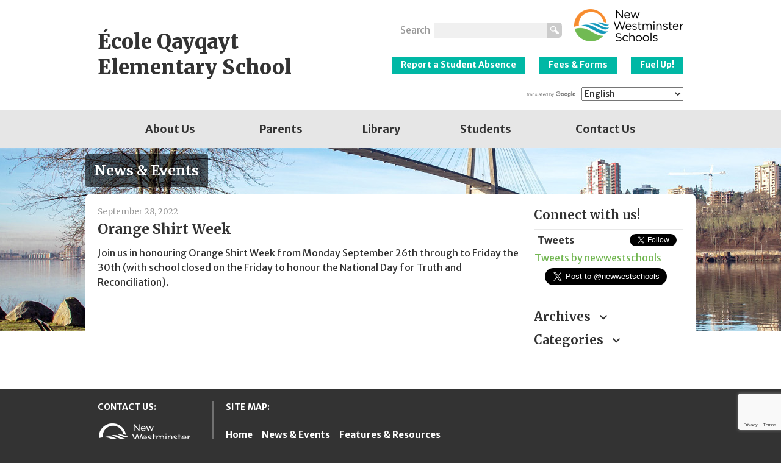

--- FILE ---
content_type: text/html; charset=UTF-8
request_url: https://qayqaytschool.ca/orange-shirt-week/
body_size: 10682
content:
<!doctype html>
<html lang="en-US">

<head>
	<meta charset="UTF-8">
	<meta name="viewport" content="width=device-width, initial-scale=1">
	<meta name="author" content="">
	<meta name="publisher" content="New Westminster School District 40">
		
	<!--  Load fonts -->
	<link
		href="https://fonts.googleapis.com/css?family=Merriweather+Sans:300,300i,400,400i,700,700i|Merriweather:300,300i,400,400i,700,700i,900,900i"
		rel="stylesheet" rel="preload" as="style" crossorigin="anonymous">
	<link
		href="https://fonts.googleapis.com/css?family=Merriweather+Sans:300,300i,400,400i,700,700i|Merriweather:300,300i,400,400i,700,700i,900,900i"
		rel="stylesheet" crossorigin="anonymous">

	<link rel="profile" href="https://gmpg.org/xfn/11">

	<title>Orange Shirt Week &#8211; École Qayqayt Elementary School</title>
<meta name='robots' content='max-image-preview:large' />
<link rel='dns-prefetch' href='//cdn.jsdelivr.net' />
<link rel='dns-prefetch' href='//kit.fontawesome.com' />
<link rel="alternate" type="application/rss+xml" title="École Qayqayt Elementary School &raquo; Feed" href="https://qayqaytschool.ca/feed/" />
<link rel="alternate" type="application/rss+xml" title="École Qayqayt Elementary School &raquo; Comments Feed" href="https://qayqaytschool.ca/comments/feed/" />
<link rel="alternate" title="oEmbed (JSON)" type="application/json+oembed" href="https://qayqaytschool.ca/wp-json/oembed/1.0/embed?url=https%3A%2F%2Fqayqaytschool.ca%2Forange-shirt-week%2F" />
<link rel="alternate" title="oEmbed (XML)" type="text/xml+oembed" href="https://qayqaytschool.ca/wp-json/oembed/1.0/embed?url=https%3A%2F%2Fqayqaytschool.ca%2Forange-shirt-week%2F&#038;format=xml" />
<style id='wp-img-auto-sizes-contain-inline-css' type='text/css'>
img:is([sizes=auto i],[sizes^="auto," i]){contain-intrinsic-size:3000px 1500px}
/*# sourceURL=wp-img-auto-sizes-contain-inline-css */
</style>
<style id='wp-emoji-styles-inline-css' type='text/css'>

	img.wp-smiley, img.emoji {
		display: inline !important;
		border: none !important;
		box-shadow: none !important;
		height: 1em !important;
		width: 1em !important;
		margin: 0 0.07em !important;
		vertical-align: -0.1em !important;
		background: none !important;
		padding: 0 !important;
	}
/*# sourceURL=wp-emoji-styles-inline-css */
</style>
<link rel='stylesheet' id='wp-block-library-css' href='https://qayqaytschool.ca/wp-includes/css/dist/block-library/style.min.css?ver=93aef54e8572f79303f7a69d91328b55' type='text/css' media='all' />
<style id='global-styles-inline-css' type='text/css'>
:root{--wp--preset--aspect-ratio--square: 1;--wp--preset--aspect-ratio--4-3: 4/3;--wp--preset--aspect-ratio--3-4: 3/4;--wp--preset--aspect-ratio--3-2: 3/2;--wp--preset--aspect-ratio--2-3: 2/3;--wp--preset--aspect-ratio--16-9: 16/9;--wp--preset--aspect-ratio--9-16: 9/16;--wp--preset--color--black: #000000;--wp--preset--color--cyan-bluish-gray: #abb8c3;--wp--preset--color--white: #ffffff;--wp--preset--color--pale-pink: #f78da7;--wp--preset--color--vivid-red: #cf2e2e;--wp--preset--color--luminous-vivid-orange: #ff6900;--wp--preset--color--luminous-vivid-amber: #fcb900;--wp--preset--color--light-green-cyan: #7bdcb5;--wp--preset--color--vivid-green-cyan: #00d084;--wp--preset--color--pale-cyan-blue: #8ed1fc;--wp--preset--color--vivid-cyan-blue: #0693e3;--wp--preset--color--vivid-purple: #9b51e0;--wp--preset--gradient--vivid-cyan-blue-to-vivid-purple: linear-gradient(135deg,rgb(6,147,227) 0%,rgb(155,81,224) 100%);--wp--preset--gradient--light-green-cyan-to-vivid-green-cyan: linear-gradient(135deg,rgb(122,220,180) 0%,rgb(0,208,130) 100%);--wp--preset--gradient--luminous-vivid-amber-to-luminous-vivid-orange: linear-gradient(135deg,rgb(252,185,0) 0%,rgb(255,105,0) 100%);--wp--preset--gradient--luminous-vivid-orange-to-vivid-red: linear-gradient(135deg,rgb(255,105,0) 0%,rgb(207,46,46) 100%);--wp--preset--gradient--very-light-gray-to-cyan-bluish-gray: linear-gradient(135deg,rgb(238,238,238) 0%,rgb(169,184,195) 100%);--wp--preset--gradient--cool-to-warm-spectrum: linear-gradient(135deg,rgb(74,234,220) 0%,rgb(151,120,209) 20%,rgb(207,42,186) 40%,rgb(238,44,130) 60%,rgb(251,105,98) 80%,rgb(254,248,76) 100%);--wp--preset--gradient--blush-light-purple: linear-gradient(135deg,rgb(255,206,236) 0%,rgb(152,150,240) 100%);--wp--preset--gradient--blush-bordeaux: linear-gradient(135deg,rgb(254,205,165) 0%,rgb(254,45,45) 50%,rgb(107,0,62) 100%);--wp--preset--gradient--luminous-dusk: linear-gradient(135deg,rgb(255,203,112) 0%,rgb(199,81,192) 50%,rgb(65,88,208) 100%);--wp--preset--gradient--pale-ocean: linear-gradient(135deg,rgb(255,245,203) 0%,rgb(182,227,212) 50%,rgb(51,167,181) 100%);--wp--preset--gradient--electric-grass: linear-gradient(135deg,rgb(202,248,128) 0%,rgb(113,206,126) 100%);--wp--preset--gradient--midnight: linear-gradient(135deg,rgb(2,3,129) 0%,rgb(40,116,252) 100%);--wp--preset--font-size--small: 13px;--wp--preset--font-size--medium: 20px;--wp--preset--font-size--large: 36px;--wp--preset--font-size--x-large: 42px;--wp--preset--spacing--20: 0.44rem;--wp--preset--spacing--30: 0.67rem;--wp--preset--spacing--40: 1rem;--wp--preset--spacing--50: 1.5rem;--wp--preset--spacing--60: 2.25rem;--wp--preset--spacing--70: 3.38rem;--wp--preset--spacing--80: 5.06rem;--wp--preset--shadow--natural: 6px 6px 9px rgba(0, 0, 0, 0.2);--wp--preset--shadow--deep: 12px 12px 50px rgba(0, 0, 0, 0.4);--wp--preset--shadow--sharp: 6px 6px 0px rgba(0, 0, 0, 0.2);--wp--preset--shadow--outlined: 6px 6px 0px -3px rgb(255, 255, 255), 6px 6px rgb(0, 0, 0);--wp--preset--shadow--crisp: 6px 6px 0px rgb(0, 0, 0);}:where(.is-layout-flex){gap: 0.5em;}:where(.is-layout-grid){gap: 0.5em;}body .is-layout-flex{display: flex;}.is-layout-flex{flex-wrap: wrap;align-items: center;}.is-layout-flex > :is(*, div){margin: 0;}body .is-layout-grid{display: grid;}.is-layout-grid > :is(*, div){margin: 0;}:where(.wp-block-columns.is-layout-flex){gap: 2em;}:where(.wp-block-columns.is-layout-grid){gap: 2em;}:where(.wp-block-post-template.is-layout-flex){gap: 1.25em;}:where(.wp-block-post-template.is-layout-grid){gap: 1.25em;}.has-black-color{color: var(--wp--preset--color--black) !important;}.has-cyan-bluish-gray-color{color: var(--wp--preset--color--cyan-bluish-gray) !important;}.has-white-color{color: var(--wp--preset--color--white) !important;}.has-pale-pink-color{color: var(--wp--preset--color--pale-pink) !important;}.has-vivid-red-color{color: var(--wp--preset--color--vivid-red) !important;}.has-luminous-vivid-orange-color{color: var(--wp--preset--color--luminous-vivid-orange) !important;}.has-luminous-vivid-amber-color{color: var(--wp--preset--color--luminous-vivid-amber) !important;}.has-light-green-cyan-color{color: var(--wp--preset--color--light-green-cyan) !important;}.has-vivid-green-cyan-color{color: var(--wp--preset--color--vivid-green-cyan) !important;}.has-pale-cyan-blue-color{color: var(--wp--preset--color--pale-cyan-blue) !important;}.has-vivid-cyan-blue-color{color: var(--wp--preset--color--vivid-cyan-blue) !important;}.has-vivid-purple-color{color: var(--wp--preset--color--vivid-purple) !important;}.has-black-background-color{background-color: var(--wp--preset--color--black) !important;}.has-cyan-bluish-gray-background-color{background-color: var(--wp--preset--color--cyan-bluish-gray) !important;}.has-white-background-color{background-color: var(--wp--preset--color--white) !important;}.has-pale-pink-background-color{background-color: var(--wp--preset--color--pale-pink) !important;}.has-vivid-red-background-color{background-color: var(--wp--preset--color--vivid-red) !important;}.has-luminous-vivid-orange-background-color{background-color: var(--wp--preset--color--luminous-vivid-orange) !important;}.has-luminous-vivid-amber-background-color{background-color: var(--wp--preset--color--luminous-vivid-amber) !important;}.has-light-green-cyan-background-color{background-color: var(--wp--preset--color--light-green-cyan) !important;}.has-vivid-green-cyan-background-color{background-color: var(--wp--preset--color--vivid-green-cyan) !important;}.has-pale-cyan-blue-background-color{background-color: var(--wp--preset--color--pale-cyan-blue) !important;}.has-vivid-cyan-blue-background-color{background-color: var(--wp--preset--color--vivid-cyan-blue) !important;}.has-vivid-purple-background-color{background-color: var(--wp--preset--color--vivid-purple) !important;}.has-black-border-color{border-color: var(--wp--preset--color--black) !important;}.has-cyan-bluish-gray-border-color{border-color: var(--wp--preset--color--cyan-bluish-gray) !important;}.has-white-border-color{border-color: var(--wp--preset--color--white) !important;}.has-pale-pink-border-color{border-color: var(--wp--preset--color--pale-pink) !important;}.has-vivid-red-border-color{border-color: var(--wp--preset--color--vivid-red) !important;}.has-luminous-vivid-orange-border-color{border-color: var(--wp--preset--color--luminous-vivid-orange) !important;}.has-luminous-vivid-amber-border-color{border-color: var(--wp--preset--color--luminous-vivid-amber) !important;}.has-light-green-cyan-border-color{border-color: var(--wp--preset--color--light-green-cyan) !important;}.has-vivid-green-cyan-border-color{border-color: var(--wp--preset--color--vivid-green-cyan) !important;}.has-pale-cyan-blue-border-color{border-color: var(--wp--preset--color--pale-cyan-blue) !important;}.has-vivid-cyan-blue-border-color{border-color: var(--wp--preset--color--vivid-cyan-blue) !important;}.has-vivid-purple-border-color{border-color: var(--wp--preset--color--vivid-purple) !important;}.has-vivid-cyan-blue-to-vivid-purple-gradient-background{background: var(--wp--preset--gradient--vivid-cyan-blue-to-vivid-purple) !important;}.has-light-green-cyan-to-vivid-green-cyan-gradient-background{background: var(--wp--preset--gradient--light-green-cyan-to-vivid-green-cyan) !important;}.has-luminous-vivid-amber-to-luminous-vivid-orange-gradient-background{background: var(--wp--preset--gradient--luminous-vivid-amber-to-luminous-vivid-orange) !important;}.has-luminous-vivid-orange-to-vivid-red-gradient-background{background: var(--wp--preset--gradient--luminous-vivid-orange-to-vivid-red) !important;}.has-very-light-gray-to-cyan-bluish-gray-gradient-background{background: var(--wp--preset--gradient--very-light-gray-to-cyan-bluish-gray) !important;}.has-cool-to-warm-spectrum-gradient-background{background: var(--wp--preset--gradient--cool-to-warm-spectrum) !important;}.has-blush-light-purple-gradient-background{background: var(--wp--preset--gradient--blush-light-purple) !important;}.has-blush-bordeaux-gradient-background{background: var(--wp--preset--gradient--blush-bordeaux) !important;}.has-luminous-dusk-gradient-background{background: var(--wp--preset--gradient--luminous-dusk) !important;}.has-pale-ocean-gradient-background{background: var(--wp--preset--gradient--pale-ocean) !important;}.has-electric-grass-gradient-background{background: var(--wp--preset--gradient--electric-grass) !important;}.has-midnight-gradient-background{background: var(--wp--preset--gradient--midnight) !important;}.has-small-font-size{font-size: var(--wp--preset--font-size--small) !important;}.has-medium-font-size{font-size: var(--wp--preset--font-size--medium) !important;}.has-large-font-size{font-size: var(--wp--preset--font-size--large) !important;}.has-x-large-font-size{font-size: var(--wp--preset--font-size--x-large) !important;}
/*# sourceURL=global-styles-inline-css */
</style>

<style id='classic-theme-styles-inline-css' type='text/css'>
/*! This file is auto-generated */
.wp-block-button__link{color:#fff;background-color:#32373c;border-radius:9999px;box-shadow:none;text-decoration:none;padding:calc(.667em + 2px) calc(1.333em + 2px);font-size:1.125em}.wp-block-file__button{background:#32373c;color:#fff;text-decoration:none}
/*# sourceURL=/wp-includes/css/classic-themes.min.css */
</style>
<link rel='stylesheet' id='contact-form-7-css' href='https://qayqaytschool.ca/wp-content/plugins/contact-form-7/includes/css/styles.css?ver=6.1.4' type='text/css' media='all' />
<link rel='stylesheet' id='responsive-lightbox-prettyphoto-css' href='https://qayqaytschool.ca/wp-content/plugins/responsive-lightbox/assets/prettyphoto/prettyPhoto.min.css?ver=3.1.6' type='text/css' media='all' />
<link rel='stylesheet' id='sd402022-bootstrap-css-css' href='https://cdn.jsdelivr.net/npm/bootstrap@5.1.0/dist/css/bootstrap.min.css?ver=5.1.0' type='text/css' media='all' /  integrity="sha384-KyZXEAg3QhqLMpG8r+8fhAXLRk2vvoC2f3B09zVXn8CA5QIVfZOJ3BCsw2P0p/We" crossorigin="anonymous">
<link rel='stylesheet' id='sd402022-style-css' href='https://qayqaytschool.ca/wp-content/themes/nwes1_2023/style.css?ver=1691727352' type='text/css' media='all' />
<script type="text/javascript" src="https://qayqaytschool.ca/wp-includes/js/jquery/jquery.min.js?ver=3.7.1" id="jquery-core-js"></script>
<script type="text/javascript" src="https://qayqaytschool.ca/wp-includes/js/jquery/jquery-migrate.min.js?ver=3.4.1" id="jquery-migrate-js"></script>
<script type="text/javascript" src="https://qayqaytschool.ca/wp-content/plugins/responsive-lightbox/assets/prettyphoto/jquery.prettyPhoto.min.js?ver=3.1.6" id="responsive-lightbox-prettyphoto-js"></script>
<script type="text/javascript" src="https://qayqaytschool.ca/wp-includes/js/underscore.min.js?ver=1.13.7" id="underscore-js"></script>
<script type="text/javascript" src="https://qayqaytschool.ca/wp-content/plugins/responsive-lightbox/assets/infinitescroll/infinite-scroll.pkgd.min.js?ver=4.0.1" id="responsive-lightbox-infinite-scroll-js"></script>
<script type="text/javascript" src="https://qayqaytschool.ca/wp-content/plugins/responsive-lightbox/assets/dompurify/purify.min.js?ver=3.3.1" id="dompurify-js"></script>
<script type="text/javascript" id="responsive-lightbox-sanitizer-js-before">
/* <![CDATA[ */
window.RLG = window.RLG || {}; window.RLG.sanitizeAllowedHosts = ["youtube.com","www.youtube.com","youtu.be","vimeo.com","player.vimeo.com"];
//# sourceURL=responsive-lightbox-sanitizer-js-before
/* ]]> */
</script>
<script type="text/javascript" src="https://qayqaytschool.ca/wp-content/plugins/responsive-lightbox/js/sanitizer.js?ver=2.6.1" id="responsive-lightbox-sanitizer-js"></script>
<script type="text/javascript" id="responsive-lightbox-js-before">
/* <![CDATA[ */
var rlArgs = {"script":"prettyphoto","selector":"lightbox","customEvents":"","activeGalleries":true,"animationSpeed":"normal","slideshow":false,"slideshowDelay":5000,"slideshowAutoplay":false,"opacity":"0.75","showTitle":false,"allowResize":true,"allowExpand":true,"width":1080,"height":720,"separator":"\/","theme":"pp_default","horizontalPadding":20,"hideFlash":false,"wmode":"opaque","videoAutoplay":false,"modal":false,"deeplinking":false,"overlayGallery":true,"keyboardShortcuts":true,"social":false,"woocommerce_gallery":false,"ajaxurl":"https:\/\/qayqaytschool.ca\/wp-admin\/admin-ajax.php","nonce":"05916416d6","preview":false,"postId":3835,"scriptExtension":false};

//# sourceURL=responsive-lightbox-js-before
/* ]]> */
</script>
<script type="text/javascript" src="https://qayqaytschool.ca/wp-content/plugins/responsive-lightbox/js/front.js?ver=2.6.1" id="responsive-lightbox-js"></script>
<script type="text/javascript" src="https://kit.fontawesome.com/4633cfe1bf.js?ver=5.15+" id="sd402022-fontawesome-js"></script>
<script type="text/javascript" src="https://qayqaytschool.ca/wp-content/themes/nwes1_2023/js/domail.js?ver=1.0" id="domail-js"></script>
<script type="text/javascript" src="https://qayqaytschool.ca/wp-content/themes/nwes1_2023/js/flip-card.js?ver=1.0" id="flip-card-js"></script>
<link rel="https://api.w.org/" href="https://qayqaytschool.ca/wp-json/" /><link rel="alternate" title="JSON" type="application/json" href="https://qayqaytschool.ca/wp-json/wp/v2/posts/3835" /><link rel="EditURI" type="application/rsd+xml" title="RSD" href="https://qayqaytschool.ca/xmlrpc.php?rsd" />

<link rel="canonical" href="https://qayqaytschool.ca/orange-shirt-week/" />
<link rel='shortlink' href='https://qayqaytschool.ca/?p=3835' />
<link rel="icon" href="https://qayqaytschool.ca/wp-content/uploads/2023/08/cropped-sd40_favicon_512-32x32.png" sizes="32x32" />
<link rel="icon" href="https://qayqaytschool.ca/wp-content/uploads/2023/08/cropped-sd40_favicon_512-192x192.png" sizes="192x192" />
<link rel="apple-touch-icon" href="https://qayqaytschool.ca/wp-content/uploads/2023/08/cropped-sd40_favicon_512-180x180.png" />
<meta name="msapplication-TileImage" content="https://qayqaytschool.ca/wp-content/uploads/2023/08/cropped-sd40_favicon_512-270x270.png" />

	<!-- Google tag (gtag.js) -->
	<script async src="https://www.googletagmanager.com/gtag/js?id=G-RC6WHK9LCQ"></script>
	<script>
		window.dataLayer = window.dataLayer || [];
		function gtag() { dataLayer.push(arguments); }
		gtag('js', new Date());

		gtag('config', 'G-RC6WHK9LCQ');
	</script>
	<!-- End Google Analytics Code -->

</head>

<body class="wp-singular post-template-default single single-post postid-3835 single-format-standard wp-theme-nwes1_2023 not-cpt cat-show-in-featured-list cat-events-announcements no-sidebar">
	<div id="wrapper" class="site">
		<a class="skip-link screen-reader-text" href="#content">
			Skip to content		</a>

		<header id="masthead" class="site-header">
			<div class="container-lg">
				<div class="row">
					<div class="site-branding col-12 col-lg-4 d-lg-flex align-items-lg-center">
						<div class="site-logo">
														<h1>École Qayqayt <br />Elementary School</h1>
															<a class="logo-link-overlay" href="https://qayqaytschool.ca"></a>
													</div><!-- .site-logo -->
					</div><!-- .site-branding -->
					<div class="site-tools col-12 col-lg-8">
						<div
							class="d-flex flex-wrap justify-content-between justify-content-md-start justify-content-lg-end align-items-center">
							<div class="connect">
								<!--<a class="facebook-link" href="https://www.facebook.com/newwestschools/" target="_blank">Facebook</a><a class="twitter-link" href="https://twitter.com/newwestschools" target="_blank">Twitter</a><a class="email-link eml" data-em1="VirtualSchoolBC" data-em2="sd40.bc.ca" href="#" target="_blank">Email</a>--><a
									class="search-link">Search</a></div>
							<div id="header-search-bar">
								<form method="get" id="searchform" action="https://qayqaytschool.ca/">
									<label id="slabel" for="s">
										Search									</label>
									<input type="text" value="" name="s" id="s" />
									<input id="searchsubmit" type="image"
										src="https://qayqaytschool.ca/wp-content/themes/nwes1_2023/images/header-search-button.png"
										value="Search" />
								</form>
							</div>
							<div class="translate">
								<div class="gtranslate_wrapper" id="gt-wrapper-45491995"></div>							</div>
							<div class="district-logo"><a class="district-link" href="http://newwestschools.ca/"
									target="_blank">New Westminster Schools</a></div><!--.district-logo-->
							<div class="utility-btns">
								<a class="absence-btn" href="https://qayqaytschool.ca/report-a-student-absence/">
									Report a Student Absence								</a>
								<a class="payment-btn" href="https://qayqaytschool.ca/online-payment/">
									Fees & Forms								</a>
								<a class="fuel-btn" href="https://newwestschools.ca/programs-services/fuel-up/overview/"
									target="_blank">
									Fuel Up!								</a>
							</div>
						</div>
					</div><!-- .site-tools -->
				</div>



			</div><!-- .container -->
			<div class="nav-wrap">
				<div class="container-lg">
					<nav class="mobile-nav-toggle">
						<button class="navbar-toggler collapsed" type="button" data-bs-toggle="collapse"
							data-bs-target="#sd402022-main-navigation" aria-controls="sd402022-main-navigation"
							aria-expanded="false" aria-label="Toggle navigation">
							<span></span>
							<span class="screen-reader-text">
								Menu toggle							</span>
						</button>
					</nav>
						<nav class="sd402022-main-nav navbar navbar-expand-lg">

		<div id="sd402022-main-navigation" class="collapse navbar-collapse"><ul id="sd402022-main-nav" class="navbar-nav justify-content-lg-evenly"><li itemscope="itemscope" role="menuitem" itemtype="https://www.schema.org/SiteNavigationElement" id="menu-item-5222" class="home menu-item menu-item-type-post_type menu-item-object-page menu-item-home menu-item-5222 nav-item"><a title="Home" href="https://qayqaytschool.ca/" class="nav-link">Home</a></li>
<li itemscope="itemscope" role="menuitem" itemtype="https://www.schema.org/SiteNavigationElement" id="menu-item-590" class="about-us menu-item menu-item-type-post_type menu-item-object-page menu-item-has-children dropdown menu-item-590 nav-item"><a title="About Us" href="https://qayqaytschool.ca/about-us/school-overview/school-overview/" class="nav-link">About Us</a><button class="btn dropdown-toggle" data-bs-toggle="dropdown" aria-label="Show more"><span class="fas fa-chevron-down"></span><span class="fas fa-chevron-up"></span></button>
<ul class="dropdown-menu"  role="menu">
	<li itemscope="itemscope" role="menuitem" itemtype="https://www.schema.org/SiteNavigationElement" id="menu-item-591" class="menu-item menu-item-type-post_type menu-item-object-page menu-item-591 nav-item"><a title="School Overview" href="https://qayqaytschool.ca/about-us/school-overview/school-overview/" class="dropdown-item">School Overview</a></li>
	<li itemscope="itemscope" role="menuitem" itemtype="https://www.schema.org/SiteNavigationElement" id="menu-item-1113" class="menu-item menu-item-type-post_type menu-item-object-page menu-item-1113 nav-item"><a title="Learner Success" href="https://qayqaytschool.ca/about-us/learner-success/school-learning-plan/" class="dropdown-item">Learner Success</a></li>
	<li itemscope="itemscope" role="menuitem" itemtype="https://www.schema.org/SiteNavigationElement" id="menu-item-60" class="menu-item menu-item-type-post_type menu-item-object-page menu-item-60 nav-item"><a title="School Information" href="https://qayqaytschool.ca/about-us/school-information/school-procedures/" class="dropdown-item">School Information</a></li>
	<li itemscope="itemscope" role="menuitem" itemtype="https://www.schema.org/SiteNavigationElement" id="menu-item-61" class="menu-item menu-item-type-post_type menu-item-object-page menu-item-61 nav-item"><a title="School Calendar &#038; Bell Schedule" href="https://qayqaytschool.ca/about-us/school-calendar/" class="dropdown-item">School Calendar &#038; Bell Schedule</a></li>
</ul>
</li>
<li itemscope="itemscope" role="menuitem" itemtype="https://www.schema.org/SiteNavigationElement" id="menu-item-143" class="parents menu-item menu-item-type-post_type menu-item-object-page menu-item-has-children dropdown menu-item-143 nav-item"><a title="Parents" href="https://qayqaytschool.ca/parents/newsletters/" class="nav-link">Parents</a><button class="btn dropdown-toggle" data-bs-toggle="dropdown" aria-label="Show more"><span class="fas fa-chevron-down"></span><span class="fas fa-chevron-up"></span></button>
<ul class="dropdown-menu"  role="menu">
	<li itemscope="itemscope" role="menuitem" itemtype="https://www.schema.org/SiteNavigationElement" id="menu-item-144" class="menu-item menu-item-type-post_type menu-item-object-page menu-item-144 nav-item"><a title="Newsletters" href="https://qayqaytschool.ca/parents/newsletters/" class="dropdown-item">Newsletters</a></li>
	<li itemscope="itemscope" role="menuitem" itemtype="https://www.schema.org/SiteNavigationElement" id="menu-item-145" class="menu-item menu-item-type-post_type menu-item-object-page menu-item-145 nav-item"><a title="Notices &amp; Information" href="https://qayqaytschool.ca/parents/notices-information/school-calendar/" class="dropdown-item">Notices &amp; Information</a></li>
	<li itemscope="itemscope" role="menuitem" itemtype="https://www.schema.org/SiteNavigationElement" id="menu-item-146" class="menu-item menu-item-type-post_type menu-item-object-page menu-item-146 nav-item"><a title="Parent Advisory Council" href="https://qayqaytschool.ca/parents/parent-advisory-council/pac-information/" class="dropdown-item">Parent Advisory Council</a></li>
</ul>
</li>
<li itemscope="itemscope" role="menuitem" itemtype="https://www.schema.org/SiteNavigationElement" id="menu-item-830" class="library menu-item menu-item-type-post_type menu-item-object-page menu-item-830 nav-item"><a title="Library" href="https://qayqaytschool.ca/library/school-library-information/" class="nav-link">Library</a></li>
<li itemscope="itemscope" role="menuitem" itemtype="https://www.schema.org/SiteNavigationElement" id="menu-item-223" class="students menu-item menu-item-type-post_type menu-item-object-page menu-item-has-children dropdown menu-item-223 nav-item"><a title="Students" href="https://qayqaytschool.ca/students/student-activities/" class="nav-link">Students</a><button class="btn dropdown-toggle" data-bs-toggle="dropdown" aria-label="Show more"><span class="fas fa-chevron-down"></span><span class="fas fa-chevron-up"></span></button>
<ul class="dropdown-menu"  role="menu">
	<li itemscope="itemscope" role="menuitem" itemtype="https://www.schema.org/SiteNavigationElement" id="menu-item-224" class="menu-item menu-item-type-post_type menu-item-object-page menu-item-224 nav-item"><a title="Student Activities" href="https://qayqaytschool.ca/students/student-activities/" class="dropdown-item">Student Activities</a></li>
	<li itemscope="itemscope" role="menuitem" itemtype="https://www.schema.org/SiteNavigationElement" id="menu-item-3684" class="menu-item menu-item-type-post_type menu-item-object-page menu-item-3684 nav-item"><a title="FuelUp lunch program" href="https://qayqaytschool.ca/students/fuelup-lunch-program/" class="dropdown-item">FuelUp lunch program</a></li>
</ul>
</li>
<li itemscope="itemscope" role="menuitem" itemtype="https://www.schema.org/SiteNavigationElement" id="menu-item-154" class="contact-us menu-item menu-item-type-post_type menu-item-object-page menu-item-has-children dropdown menu-item-154 nav-item"><a title="Contact Us" href="https://qayqaytschool.ca/contact-us/general/" class="nav-link">Contact Us</a><button class="btn dropdown-toggle" data-bs-toggle="dropdown" aria-label="Show more"><span class="fas fa-chevron-down"></span><span class="fas fa-chevron-up"></span></button>
<ul class="dropdown-menu"  role="menu">
	<li itemscope="itemscope" role="menuitem" itemtype="https://www.schema.org/SiteNavigationElement" id="menu-item-155" class="menu-item menu-item-type-post_type menu-item-object-page menu-item-155 nav-item"><a title="General" href="https://qayqaytschool.ca/contact-us/general/" class="dropdown-item">General</a></li>
	<li itemscope="itemscope" role="menuitem" itemtype="https://www.schema.org/SiteNavigationElement" id="menu-item-156" class="menu-item menu-item-type-post_type menu-item-object-page menu-item-156 nav-item"><a title="Staff Contact Information" href="https://qayqaytschool.ca/contact-us/staff-contact-information/" class="dropdown-item">Staff Contact Information</a></li>
	<li itemscope="itemscope" role="menuitem" itemtype="https://www.schema.org/SiteNavigationElement" id="menu-item-1675" class="menu-item menu-item-type-custom menu-item-object-custom menu-item-1675 nav-item"><a title="Registration" target="_blank" href="https://newwestschools.ca/our-schools/registration/registration-information-forms/" class="dropdown-item">Registration</a></li>
	<li itemscope="itemscope" role="menuitem" itemtype="https://www.schema.org/SiteNavigationElement" id="menu-item-3595" class="menu-item menu-item-type-custom menu-item-object-custom menu-item-3595 nav-item"><a title="Facility Rentals" target="_blank" href="https://newwestschools.ca/facility-rentals/facility-rentals-overview/" class="dropdown-item">Facility Rentals</a></li>
	<li itemscope="itemscope" role="menuitem" itemtype="https://www.schema.org/SiteNavigationElement" id="menu-item-158" class="menu-item menu-item-type-post_type menu-item-object-page menu-item-158 nav-item"><a title="Direct Email Form" href="https://qayqaytschool.ca/contact-us/direct-email-form/" class="dropdown-item">Direct Email Form</a></li>
	<li itemscope="itemscope" role="menuitem" itemtype="https://www.schema.org/SiteNavigationElement" id="menu-item-3942" class="menu-item menu-item-type-post_type menu-item-object-page menu-item-3942 nav-item"><a title="Reporting an Incident" href="https://qayqaytschool.ca/contact-us/reporting-an-incident/" class="dropdown-item">Reporting an Incident</a></li>
</ul>
</li>
</ul></div>
	</nav><!-- #menu-primary -->
				</div><!-- .container -->
			</div>
		</header><!-- #masthead -->
	<div class="page-bg-img"> </div>

	<section id="main_section" class="main">
  	<div class="container-lg main-block">

						<h2 class="floating-title"><strong>News & Events</strong></h2>
 
        <div class="row has-sidebar">
          <main id="content" class="content page-content post-content post-single col-12 col-lg-9" role="main" itemprop="mainContentOfPage" tabindex="-1">

      				<article id="post-3835" class="post-3835 post type-post status-publish format-standard has-post-thumbnail hentry category-show-in-featured-list category-events-announcements" itemscope="itemscope" itemtype="http://schema.org/CreativeWork">

					<div class="entry-content clearfloat" itemprop="text">
	                  <p class="posttime">September 28, 2022</p>
						<h2 class="entry-title">Orange Shirt Week</h2>
						<p>Join us in honouring Orange Shirt Week from Monday September 26th through to Friday the 30th (with school closed on the Friday to honour the National Day for Truth and Reconciliation).</p>
					</div><!-- .entry-content -->

					<!-- Go to www.addthis.com/dashboard to customize your tools -->
					<script type="text/javascript" src="//s7.addthis.com/js/300/addthis_widget.js#pubid=ra-55a986366c4511ea" async="async"></script>
					<div class="addthis_sharing_toolbox"></div>

				</article><!-- #post-3835 -->

          
      		</main><!-- #main -->

      		
<aside class="sidebar sidebar-news-area col-lg-3" role="complementary" itemscope="itemscope" itemtype="http://schema.org/WPSideBar" id="sidebar-area">

	<h3 id="sidebar-primary-title" class="screen-reader-text">Page Sidebar</h3>

    <h2>Connect with us!</h2>

	<div class="row">
		<div class="col-12 col-md-6 col-lg-12">
			<div class="sidebar-section twitter-section">
				<div class="twitter-feed-container">
					<div class="twitter-feed">
						<div class="tweets-header clearfloat">
							<p>Tweets</p>
							<a href="https://twitter.com/newwestschools" class="twitter-follow-button"
								data-show-screen-name="false" data-show-count="false">Follow
								@newwestschools</a>
							<script async src="//platform.twitter.com/widgets.js" charset="utf-8"></script>
						</div><!--.tweets-header-->
						<div class="time-line">
							<a class="twitter-timeline" data-width="264" data-height="556"
								data-link-color="#dd8734" data-chrome="nofooter noheader"
								href="https://twitter.com/newwestschools">Tweets by newwestschools</a>
							<script async src="//platform.twitter.com/widgets.js" charset="utf-8"></script>
						</div><!--.time-line-->
						<div class="tweet-button">
							<a href="https://twitter.com/intent/tweet?screen_name=newwestschools"
								class="twitter-mention-button" data-size="large"
								data-show-count="false">Tweet to @newwestschools</a>
							<script async src="//platform.twitter.com/widgets.js" charset="utf-8"></script>
						</div><!--.tweet-button-->
					</div><!--.twitter-feed-->
				</div><!--.twitter-feed-container-->
			</div>
		</div>
		<div class="col-12 col-md-6 col-lg-12">
			<div class="sidebar-section archives-section">
				<div class="archives-category">
					<div class="archives-tab">
						<h2><a class="arc-toggle" data-bs-toggle="collapse" href="#arcList" role="button" aria-expanded="false" aria-controls="arcList">Archives <span class="fas fa-chevron-down" aria-hidden="true"></span></a></h2>
						<ul id="arcList" class="collapse archive-items arc-list">
							<li><a href='https://qayqaytschool.ca/2024/05/'>May 2024</a></li>
	<li><a href='https://qayqaytschool.ca/2024/04/'>April 2024</a></li>
	<li><a href='https://qayqaytschool.ca/2024/01/'>January 2024</a></li>
	<li><a href='https://qayqaytschool.ca/2023/12/'>December 2023</a></li>
	<li><a href='https://qayqaytschool.ca/2023/10/'>October 2023</a></li>
	<li><a href='https://qayqaytschool.ca/2023/09/'>September 2023</a></li>
	<li><a href='https://qayqaytschool.ca/2023/06/'>June 2023</a></li>
	<li><a href='https://qayqaytschool.ca/2023/05/'>May 2023</a></li>
	<li><a href='https://qayqaytschool.ca/2023/04/'>April 2023</a></li>
	<li><a href='https://qayqaytschool.ca/2023/02/'>February 2023</a></li>
	<li><a href='https://qayqaytschool.ca/2022/11/'>November 2022</a></li>
	<li><a href='https://qayqaytschool.ca/2022/10/'>October 2022</a></li>
						</ul>
					</div><!-- .archives-tab -->
					<div class="category-tab">
						<h2><a class="arc-toggle" data-bs-toggle="collapse" href="#catList" role="button" aria-expanded="false" aria-controls="catList">Categories <span class="fas fa-chevron-down" aria-hidden="true"></span></a></h2>
						<ul id="catList" class="collapse archive-items cat-list">
							<li class="cat-item cat-item-2"><a href="https://qayqaytschool.ca/category/events-announcements/">News &amp; Events</a>
</li>
	<li class="cat-item cat-item-3"><a href="https://qayqaytschool.ca/category/news-features/">Features &amp; Resources</a>
</li>
						</ul>
					</div><!-- .category-tab -->
				</div>
			</div>
		</div>
	</div>

</aside><!-- #sidebar-primary -->


    		</div><!-- .row -->
		</div><!-- .container -->
	</section><!-- #main_section -->


	<!-- Footer -->	

  <footer id="footer" class="footer" role="contentinfo">
    <div class="container-lg">
      <div class="row footer-content">
        <div class="col-12 col-lg-3 footer-contact">
			<h3>CONTACT US:</h3>
	      <div class="row">
				<div class="col-12 col-sm-4 col-lg-12 district-logo"><a class="district-link" href="https://qayqaytschool.ca">New Westminster Schools</a></div>
				<div class="col-12 col-sm-8 col-lg-12 contact-info">
					<p><strong>École Qayqayt <br/>Elementary School</strong></p>
					<p><span>85 Merivale Street, </span> <span>New Westminster,</span> <span>British Columbia,</span> <span>Canada V3L 0G2</span></p>
					<p>Phone: 604-517-6050</p>
		            <p>Fax: 604-517-6051</p>
					<p><a class="eml email-link" data-em1="qayqayt" data-em2="sd40.bc.ca" href="#">Email us</a></p>
				</div>
	      </div>
        </div>
        <div class="col-12 col-lg-9 footer-sitemap">
			<h3>SITE MAP:</h3>
			<nav role="navigation" class="footer-menu-bar">
				<div id="footer-menu1" class="menu-footer-menu1-container"><ul id="menu-footer-menu1" class="footer-menu"><li id="menu-item-162" class="menu-item menu-item-type-post_type menu-item-object-page menu-item-home menu-item-162"><a href="https://qayqaytschool.ca/">Home</a></li>
<li id="menu-item-1604" class="menu-item menu-item-type-post_type menu-item-object-page menu-item-1604"><a href="https://qayqaytschool.ca/news-events/">News &#038; Events</a></li>
<li id="menu-item-164" class="menu-item menu-item-type-post_type menu-item-object-page menu-item-164"><a href="https://qayqaytschool.ca/news-features/">Features &#038; Resources</a></li>
</ul></div>			</nav>
	    <nav role="navigation" class="footer-menu-bar">
				<div id="footer-menu2" class="menu-footer-menu2-container"><ul id="menu-footer-menu2" class="footer-menu"><li id="menu-item-165" class="menu-item menu-item-type-post_type menu-item-object-page menu-item-has-children menu-item-165"><a href="https://qayqaytschool.ca/about-us/school-overview/school-overview/">About Us</a>
<ul class="sub-menu">
	<li id="menu-item-166" class="menu-item menu-item-type-post_type menu-item-object-page menu-item-166"><a href="https://qayqaytschool.ca/about-us/school-overview/school-overview/">School Overview</a></li>
	<li id="menu-item-1114" class="menu-item menu-item-type-post_type menu-item-object-page menu-item-1114"><a href="https://qayqaytschool.ca/about-us/learner-success/school-learning-plan/">Learner Success</a></li>
	<li id="menu-item-168" class="menu-item menu-item-type-post_type menu-item-object-page menu-item-168"><a href="https://qayqaytschool.ca/about-us/school-information/school-procedures/">School Information</a></li>
	<li id="menu-item-169" class="menu-item menu-item-type-post_type menu-item-object-page menu-item-169"><a href="https://qayqaytschool.ca/about-us/school-calendar/">School Calendar &#038; Bell Schedule</a></li>
</ul>
</li>
<li id="menu-item-170" class="menu-item menu-item-type-post_type menu-item-object-page menu-item-has-children menu-item-170"><a href="https://qayqaytschool.ca/parents/newsletters/">Parents</a>
<ul class="sub-menu">
	<li id="menu-item-171" class="menu-item menu-item-type-post_type menu-item-object-page menu-item-171"><a href="https://qayqaytschool.ca/parents/newsletters/">Newsletters</a></li>
	<li id="menu-item-172" class="menu-item menu-item-type-post_type menu-item-object-page menu-item-172"><a href="https://qayqaytschool.ca/parents/notices-information/school-calendar/">Notices &#038; Information</a></li>
	<li id="menu-item-173" class="menu-item menu-item-type-post_type menu-item-object-page menu-item-173"><a href="https://qayqaytschool.ca/parents/parent-advisory-council/pac-information/">Parent Advisory Council</a></li>
</ul>
</li>
<li id="menu-item-831" class="menu-item menu-item-type-post_type menu-item-object-page menu-item-831"><a href="https://qayqaytschool.ca/library/school-library-information/">Library</a></li>
<li id="menu-item-225" class="menu-item menu-item-type-post_type menu-item-object-page menu-item-has-children menu-item-225"><a href="https://qayqaytschool.ca/students/student-activities/">Students</a>
<ul class="sub-menu">
	<li id="menu-item-226" class="menu-item menu-item-type-post_type menu-item-object-page menu-item-226"><a href="https://qayqaytschool.ca/students/student-activities/">Student Activities</a></li>
</ul>
</li>
<li id="menu-item-190" class="menu-item menu-item-type-post_type menu-item-object-page menu-item-has-children menu-item-190"><a href="https://qayqaytschool.ca/contact-us/general/">Contact Us</a>
<ul class="sub-menu">
	<li id="menu-item-191" class="menu-item menu-item-type-post_type menu-item-object-page menu-item-191"><a href="https://qayqaytschool.ca/contact-us/general/">General</a></li>
	<li id="menu-item-192" class="menu-item menu-item-type-post_type menu-item-object-page menu-item-192"><a href="https://qayqaytschool.ca/contact-us/staff-contact-information/">Staff Contact Information</a></li>
	<li id="menu-item-1674" class="menu-item menu-item-type-custom menu-item-object-custom menu-item-1674"><a target="_blank" href="https://newwestschools.ca/our-schools/registration/registration-information-forms/">Registration</a></li>
	<li id="menu-item-3596" class="menu-item menu-item-type-custom menu-item-object-custom menu-item-3596"><a target="_blank" href="https://newwestschools.ca/facility-rentals/facility-rentals-overview/">Facility Rentals</a></li>
	<li id="menu-item-194" class="menu-item menu-item-type-post_type menu-item-object-page menu-item-194"><a href="https://qayqaytschool.ca/contact-us/direct-email-form/">Direct Email Form</a></li>
</ul>
</li>
</ul></div>			</nav>

			<div class="copyright">Copyright ©2026 New Westminster School District 40.  All Rights Reserved.</div>
        </div>
      </div>
    </div><!-- .container -->
  </footer>

</div><!-- #wrapper -->

<!-- Begin Emergency Alert System Code -->

<!-- Cookie not set or expired, so get alert -->	<!-- 	No alert messages -->
			

<!-- End Emergency Alert System Code -->

	<script type="speculationrules">
{"prefetch":[{"source":"document","where":{"and":[{"href_matches":"/*"},{"not":{"href_matches":["/wp-*.php","/wp-admin/*","/wp-content/uploads/*","/wp-content/*","/wp-content/plugins/*","/wp-content/themes/nwes1_2023/*","/*\\?(.+)"]}},{"not":{"selector_matches":"a[rel~=\"nofollow\"]"}},{"not":{"selector_matches":".no-prefetch, .no-prefetch a"}}]},"eagerness":"conservative"}]}
</script>
<script type="text/javascript" src="https://qayqaytschool.ca/wp-includes/js/dist/hooks.min.js?ver=dd5603f07f9220ed27f1" id="wp-hooks-js"></script>
<script type="text/javascript" src="https://qayqaytschool.ca/wp-includes/js/dist/i18n.min.js?ver=c26c3dc7bed366793375" id="wp-i18n-js"></script>
<script type="text/javascript" id="wp-i18n-js-after">
/* <![CDATA[ */
wp.i18n.setLocaleData( { 'text direction\u0004ltr': [ 'ltr' ] } );
//# sourceURL=wp-i18n-js-after
/* ]]> */
</script>
<script type="text/javascript" src="https://qayqaytschool.ca/wp-content/plugins/contact-form-7/includes/swv/js/index.js?ver=6.1.4" id="swv-js"></script>
<script type="text/javascript" id="contact-form-7-js-before">
/* <![CDATA[ */
var wpcf7 = {
    "api": {
        "root": "https:\/\/qayqaytschool.ca\/wp-json\/",
        "namespace": "contact-form-7\/v1"
    }
};
//# sourceURL=contact-form-7-js-before
/* ]]> */
</script>
<script type="text/javascript" src="https://qayqaytschool.ca/wp-content/plugins/contact-form-7/includes/js/index.js?ver=6.1.4" id="contact-form-7-js"></script>
<script type="text/javascript" src="https://cdn.jsdelivr.net/npm/bootstrap@5.1.0/dist/js/bootstrap.bundle.min.js?ver=5.1.0" id="sd402022-bootstrap-js-js" integrity="sha384-U1DAWAznBHeqEIlVSCgzq+c9gqGAJn5c/t99JyeKa9xxaYpSvHU5awsuZVVFIhvj" crossorigin="anonymous"></script integrity="sha384-U1DAWAznBHeqEIlVSCgzq+c9gqGAJn5c/t99JyeKa9xxaYpSvHU5awsuZVVFIhvj" crossorigin="anonymous">
<script type="text/javascript" src="https://qayqaytschool.ca/wp-content/themes/nwes1_2023/js/skip-link-focus-fix.js?ver=20210110" id="sd402022-skip-link-focus-fix-js"></script>
<script type="text/javascript" src="https://qayqaytschool.ca/wp-content/themes/nwes1_2023/js/modernizr-custom.js?ver=3.6.0" id="sd402022-modernizr-js"></script>
<script type="text/javascript" src="https://qayqaytschool.ca/wp-content/themes/nwes1_2023/js/sd402022.js?ver=1.2.0" id="sd402022-js"></script>
<script type="text/javascript" src="https://www.google.com/recaptcha/api.js?render=6Lf6RQkjAAAAAPVfGom9xTWb6aSOCISfE9rYSyV6&amp;ver=3.0" id="google-recaptcha-js"></script>
<script type="text/javascript" src="https://qayqaytschool.ca/wp-includes/js/dist/vendor/wp-polyfill.min.js?ver=3.15.0" id="wp-polyfill-js"></script>
<script type="text/javascript" id="wpcf7-recaptcha-js-before">
/* <![CDATA[ */
var wpcf7_recaptcha = {
    "sitekey": "6Lf6RQkjAAAAAPVfGom9xTWb6aSOCISfE9rYSyV6",
    "actions": {
        "homepage": "homepage",
        "contactform": "contactform"
    }
};
//# sourceURL=wpcf7-recaptcha-js-before
/* ]]> */
</script>
<script type="text/javascript" src="https://qayqaytschool.ca/wp-content/plugins/contact-form-7/modules/recaptcha/index.js?ver=6.1.4" id="wpcf7-recaptcha-js"></script>
<script type="text/javascript" id="gt_widget_script_45491995-js-before">
/* <![CDATA[ */
window.gtranslateSettings = /* document.write */ window.gtranslateSettings || {};window.gtranslateSettings['45491995'] = {"default_language":"en","languages":["af","sq","am","ar","hy","az","eu","be","bn","bs","bg","ca","ceb","ny","zh-CN","zh-TW","co","hr","cs","da","nl","en","eo","et","tl","fi","fr","fy","gl","ka","de","el","gu","ht","ha","haw","iw","hi","hmn","hu","is","ig","id","ga","it","ja","jw","kn","kk","km","ko","ku","ky","lo","la","lv","lt","lb","mk","mg","ms","ml","mt","mi","mr","mn","my","ne","no","ps","fa","pl","pt","pa","ro","ru","sm","gd","sr","st","sn","sd","si","sk","sl","so","es","su","sw","sv","tg","ta","te","th","tr","uk","ur","uz","vi","cy","xh","yi","yo","zu"],"url_structure":"none","wrapper_selector":"#gt-wrapper-45491995","select_language_label":"Select Language","horizontal_position":"inline","flags_location":"\/wp-content\/plugins\/gtranslate\/flags\/"};
//# sourceURL=gt_widget_script_45491995-js-before
/* ]]> */
</script><script src="https://qayqaytschool.ca/wp-content/plugins/gtranslate/js/dropdown.js?ver=93aef54e8572f79303f7a69d91328b55" data-no-optimize="1" data-no-minify="1" data-gt-orig-url="/orange-shirt-week/" data-gt-orig-domain="qayqaytschool.ca" data-gt-widget-id="45491995" defer></script><script id="wp-emoji-settings" type="application/json">
{"baseUrl":"https://s.w.org/images/core/emoji/17.0.2/72x72/","ext":".png","svgUrl":"https://s.w.org/images/core/emoji/17.0.2/svg/","svgExt":".svg","source":{"concatemoji":"https://qayqaytschool.ca/wp-includes/js/wp-emoji-release.min.js?ver=93aef54e8572f79303f7a69d91328b55"}}
</script>
<script type="module">
/* <![CDATA[ */
/*! This file is auto-generated */
const a=JSON.parse(document.getElementById("wp-emoji-settings").textContent),o=(window._wpemojiSettings=a,"wpEmojiSettingsSupports"),s=["flag","emoji"];function i(e){try{var t={supportTests:e,timestamp:(new Date).valueOf()};sessionStorage.setItem(o,JSON.stringify(t))}catch(e){}}function c(e,t,n){e.clearRect(0,0,e.canvas.width,e.canvas.height),e.fillText(t,0,0);t=new Uint32Array(e.getImageData(0,0,e.canvas.width,e.canvas.height).data);e.clearRect(0,0,e.canvas.width,e.canvas.height),e.fillText(n,0,0);const a=new Uint32Array(e.getImageData(0,0,e.canvas.width,e.canvas.height).data);return t.every((e,t)=>e===a[t])}function p(e,t){e.clearRect(0,0,e.canvas.width,e.canvas.height),e.fillText(t,0,0);var n=e.getImageData(16,16,1,1);for(let e=0;e<n.data.length;e++)if(0!==n.data[e])return!1;return!0}function u(e,t,n,a){switch(t){case"flag":return n(e,"\ud83c\udff3\ufe0f\u200d\u26a7\ufe0f","\ud83c\udff3\ufe0f\u200b\u26a7\ufe0f")?!1:!n(e,"\ud83c\udde8\ud83c\uddf6","\ud83c\udde8\u200b\ud83c\uddf6")&&!n(e,"\ud83c\udff4\udb40\udc67\udb40\udc62\udb40\udc65\udb40\udc6e\udb40\udc67\udb40\udc7f","\ud83c\udff4\u200b\udb40\udc67\u200b\udb40\udc62\u200b\udb40\udc65\u200b\udb40\udc6e\u200b\udb40\udc67\u200b\udb40\udc7f");case"emoji":return!a(e,"\ud83e\u1fac8")}return!1}function f(e,t,n,a){let r;const o=(r="undefined"!=typeof WorkerGlobalScope&&self instanceof WorkerGlobalScope?new OffscreenCanvas(300,150):document.createElement("canvas")).getContext("2d",{willReadFrequently:!0}),s=(o.textBaseline="top",o.font="600 32px Arial",{});return e.forEach(e=>{s[e]=t(o,e,n,a)}),s}function r(e){var t=document.createElement("script");t.src=e,t.defer=!0,document.head.appendChild(t)}a.supports={everything:!0,everythingExceptFlag:!0},new Promise(t=>{let n=function(){try{var e=JSON.parse(sessionStorage.getItem(o));if("object"==typeof e&&"number"==typeof e.timestamp&&(new Date).valueOf()<e.timestamp+604800&&"object"==typeof e.supportTests)return e.supportTests}catch(e){}return null}();if(!n){if("undefined"!=typeof Worker&&"undefined"!=typeof OffscreenCanvas&&"undefined"!=typeof URL&&URL.createObjectURL&&"undefined"!=typeof Blob)try{var e="postMessage("+f.toString()+"("+[JSON.stringify(s),u.toString(),c.toString(),p.toString()].join(",")+"));",a=new Blob([e],{type:"text/javascript"});const r=new Worker(URL.createObjectURL(a),{name:"wpTestEmojiSupports"});return void(r.onmessage=e=>{i(n=e.data),r.terminate(),t(n)})}catch(e){}i(n=f(s,u,c,p))}t(n)}).then(e=>{for(const n in e)a.supports[n]=e[n],a.supports.everything=a.supports.everything&&a.supports[n],"flag"!==n&&(a.supports.everythingExceptFlag=a.supports.everythingExceptFlag&&a.supports[n]);var t;a.supports.everythingExceptFlag=a.supports.everythingExceptFlag&&!a.supports.flag,a.supports.everything||((t=a.source||{}).concatemoji?r(t.concatemoji):t.wpemoji&&t.twemoji&&(r(t.twemoji),r(t.wpemoji)))});
//# sourceURL=https://qayqaytschool.ca/wp-includes/js/wp-emoji-loader.min.js
/* ]]> */
</script>

</body>
</html>


--- FILE ---
content_type: text/html; charset=utf-8
request_url: https://www.google.com/recaptcha/api2/anchor?ar=1&k=6Lf6RQkjAAAAAPVfGom9xTWb6aSOCISfE9rYSyV6&co=aHR0cHM6Ly9xYXlxYXl0c2Nob29sLmNhOjQ0Mw..&hl=en&v=PoyoqOPhxBO7pBk68S4YbpHZ&size=invisible&anchor-ms=20000&execute-ms=30000&cb=wxbhv3lhhx9
body_size: 48683
content:
<!DOCTYPE HTML><html dir="ltr" lang="en"><head><meta http-equiv="Content-Type" content="text/html; charset=UTF-8">
<meta http-equiv="X-UA-Compatible" content="IE=edge">
<title>reCAPTCHA</title>
<style type="text/css">
/* cyrillic-ext */
@font-face {
  font-family: 'Roboto';
  font-style: normal;
  font-weight: 400;
  font-stretch: 100%;
  src: url(//fonts.gstatic.com/s/roboto/v48/KFO7CnqEu92Fr1ME7kSn66aGLdTylUAMa3GUBHMdazTgWw.woff2) format('woff2');
  unicode-range: U+0460-052F, U+1C80-1C8A, U+20B4, U+2DE0-2DFF, U+A640-A69F, U+FE2E-FE2F;
}
/* cyrillic */
@font-face {
  font-family: 'Roboto';
  font-style: normal;
  font-weight: 400;
  font-stretch: 100%;
  src: url(//fonts.gstatic.com/s/roboto/v48/KFO7CnqEu92Fr1ME7kSn66aGLdTylUAMa3iUBHMdazTgWw.woff2) format('woff2');
  unicode-range: U+0301, U+0400-045F, U+0490-0491, U+04B0-04B1, U+2116;
}
/* greek-ext */
@font-face {
  font-family: 'Roboto';
  font-style: normal;
  font-weight: 400;
  font-stretch: 100%;
  src: url(//fonts.gstatic.com/s/roboto/v48/KFO7CnqEu92Fr1ME7kSn66aGLdTylUAMa3CUBHMdazTgWw.woff2) format('woff2');
  unicode-range: U+1F00-1FFF;
}
/* greek */
@font-face {
  font-family: 'Roboto';
  font-style: normal;
  font-weight: 400;
  font-stretch: 100%;
  src: url(//fonts.gstatic.com/s/roboto/v48/KFO7CnqEu92Fr1ME7kSn66aGLdTylUAMa3-UBHMdazTgWw.woff2) format('woff2');
  unicode-range: U+0370-0377, U+037A-037F, U+0384-038A, U+038C, U+038E-03A1, U+03A3-03FF;
}
/* math */
@font-face {
  font-family: 'Roboto';
  font-style: normal;
  font-weight: 400;
  font-stretch: 100%;
  src: url(//fonts.gstatic.com/s/roboto/v48/KFO7CnqEu92Fr1ME7kSn66aGLdTylUAMawCUBHMdazTgWw.woff2) format('woff2');
  unicode-range: U+0302-0303, U+0305, U+0307-0308, U+0310, U+0312, U+0315, U+031A, U+0326-0327, U+032C, U+032F-0330, U+0332-0333, U+0338, U+033A, U+0346, U+034D, U+0391-03A1, U+03A3-03A9, U+03B1-03C9, U+03D1, U+03D5-03D6, U+03F0-03F1, U+03F4-03F5, U+2016-2017, U+2034-2038, U+203C, U+2040, U+2043, U+2047, U+2050, U+2057, U+205F, U+2070-2071, U+2074-208E, U+2090-209C, U+20D0-20DC, U+20E1, U+20E5-20EF, U+2100-2112, U+2114-2115, U+2117-2121, U+2123-214F, U+2190, U+2192, U+2194-21AE, U+21B0-21E5, U+21F1-21F2, U+21F4-2211, U+2213-2214, U+2216-22FF, U+2308-230B, U+2310, U+2319, U+231C-2321, U+2336-237A, U+237C, U+2395, U+239B-23B7, U+23D0, U+23DC-23E1, U+2474-2475, U+25AF, U+25B3, U+25B7, U+25BD, U+25C1, U+25CA, U+25CC, U+25FB, U+266D-266F, U+27C0-27FF, U+2900-2AFF, U+2B0E-2B11, U+2B30-2B4C, U+2BFE, U+3030, U+FF5B, U+FF5D, U+1D400-1D7FF, U+1EE00-1EEFF;
}
/* symbols */
@font-face {
  font-family: 'Roboto';
  font-style: normal;
  font-weight: 400;
  font-stretch: 100%;
  src: url(//fonts.gstatic.com/s/roboto/v48/KFO7CnqEu92Fr1ME7kSn66aGLdTylUAMaxKUBHMdazTgWw.woff2) format('woff2');
  unicode-range: U+0001-000C, U+000E-001F, U+007F-009F, U+20DD-20E0, U+20E2-20E4, U+2150-218F, U+2190, U+2192, U+2194-2199, U+21AF, U+21E6-21F0, U+21F3, U+2218-2219, U+2299, U+22C4-22C6, U+2300-243F, U+2440-244A, U+2460-24FF, U+25A0-27BF, U+2800-28FF, U+2921-2922, U+2981, U+29BF, U+29EB, U+2B00-2BFF, U+4DC0-4DFF, U+FFF9-FFFB, U+10140-1018E, U+10190-1019C, U+101A0, U+101D0-101FD, U+102E0-102FB, U+10E60-10E7E, U+1D2C0-1D2D3, U+1D2E0-1D37F, U+1F000-1F0FF, U+1F100-1F1AD, U+1F1E6-1F1FF, U+1F30D-1F30F, U+1F315, U+1F31C, U+1F31E, U+1F320-1F32C, U+1F336, U+1F378, U+1F37D, U+1F382, U+1F393-1F39F, U+1F3A7-1F3A8, U+1F3AC-1F3AF, U+1F3C2, U+1F3C4-1F3C6, U+1F3CA-1F3CE, U+1F3D4-1F3E0, U+1F3ED, U+1F3F1-1F3F3, U+1F3F5-1F3F7, U+1F408, U+1F415, U+1F41F, U+1F426, U+1F43F, U+1F441-1F442, U+1F444, U+1F446-1F449, U+1F44C-1F44E, U+1F453, U+1F46A, U+1F47D, U+1F4A3, U+1F4B0, U+1F4B3, U+1F4B9, U+1F4BB, U+1F4BF, U+1F4C8-1F4CB, U+1F4D6, U+1F4DA, U+1F4DF, U+1F4E3-1F4E6, U+1F4EA-1F4ED, U+1F4F7, U+1F4F9-1F4FB, U+1F4FD-1F4FE, U+1F503, U+1F507-1F50B, U+1F50D, U+1F512-1F513, U+1F53E-1F54A, U+1F54F-1F5FA, U+1F610, U+1F650-1F67F, U+1F687, U+1F68D, U+1F691, U+1F694, U+1F698, U+1F6AD, U+1F6B2, U+1F6B9-1F6BA, U+1F6BC, U+1F6C6-1F6CF, U+1F6D3-1F6D7, U+1F6E0-1F6EA, U+1F6F0-1F6F3, U+1F6F7-1F6FC, U+1F700-1F7FF, U+1F800-1F80B, U+1F810-1F847, U+1F850-1F859, U+1F860-1F887, U+1F890-1F8AD, U+1F8B0-1F8BB, U+1F8C0-1F8C1, U+1F900-1F90B, U+1F93B, U+1F946, U+1F984, U+1F996, U+1F9E9, U+1FA00-1FA6F, U+1FA70-1FA7C, U+1FA80-1FA89, U+1FA8F-1FAC6, U+1FACE-1FADC, U+1FADF-1FAE9, U+1FAF0-1FAF8, U+1FB00-1FBFF;
}
/* vietnamese */
@font-face {
  font-family: 'Roboto';
  font-style: normal;
  font-weight: 400;
  font-stretch: 100%;
  src: url(//fonts.gstatic.com/s/roboto/v48/KFO7CnqEu92Fr1ME7kSn66aGLdTylUAMa3OUBHMdazTgWw.woff2) format('woff2');
  unicode-range: U+0102-0103, U+0110-0111, U+0128-0129, U+0168-0169, U+01A0-01A1, U+01AF-01B0, U+0300-0301, U+0303-0304, U+0308-0309, U+0323, U+0329, U+1EA0-1EF9, U+20AB;
}
/* latin-ext */
@font-face {
  font-family: 'Roboto';
  font-style: normal;
  font-weight: 400;
  font-stretch: 100%;
  src: url(//fonts.gstatic.com/s/roboto/v48/KFO7CnqEu92Fr1ME7kSn66aGLdTylUAMa3KUBHMdazTgWw.woff2) format('woff2');
  unicode-range: U+0100-02BA, U+02BD-02C5, U+02C7-02CC, U+02CE-02D7, U+02DD-02FF, U+0304, U+0308, U+0329, U+1D00-1DBF, U+1E00-1E9F, U+1EF2-1EFF, U+2020, U+20A0-20AB, U+20AD-20C0, U+2113, U+2C60-2C7F, U+A720-A7FF;
}
/* latin */
@font-face {
  font-family: 'Roboto';
  font-style: normal;
  font-weight: 400;
  font-stretch: 100%;
  src: url(//fonts.gstatic.com/s/roboto/v48/KFO7CnqEu92Fr1ME7kSn66aGLdTylUAMa3yUBHMdazQ.woff2) format('woff2');
  unicode-range: U+0000-00FF, U+0131, U+0152-0153, U+02BB-02BC, U+02C6, U+02DA, U+02DC, U+0304, U+0308, U+0329, U+2000-206F, U+20AC, U+2122, U+2191, U+2193, U+2212, U+2215, U+FEFF, U+FFFD;
}
/* cyrillic-ext */
@font-face {
  font-family: 'Roboto';
  font-style: normal;
  font-weight: 500;
  font-stretch: 100%;
  src: url(//fonts.gstatic.com/s/roboto/v48/KFO7CnqEu92Fr1ME7kSn66aGLdTylUAMa3GUBHMdazTgWw.woff2) format('woff2');
  unicode-range: U+0460-052F, U+1C80-1C8A, U+20B4, U+2DE0-2DFF, U+A640-A69F, U+FE2E-FE2F;
}
/* cyrillic */
@font-face {
  font-family: 'Roboto';
  font-style: normal;
  font-weight: 500;
  font-stretch: 100%;
  src: url(//fonts.gstatic.com/s/roboto/v48/KFO7CnqEu92Fr1ME7kSn66aGLdTylUAMa3iUBHMdazTgWw.woff2) format('woff2');
  unicode-range: U+0301, U+0400-045F, U+0490-0491, U+04B0-04B1, U+2116;
}
/* greek-ext */
@font-face {
  font-family: 'Roboto';
  font-style: normal;
  font-weight: 500;
  font-stretch: 100%;
  src: url(//fonts.gstatic.com/s/roboto/v48/KFO7CnqEu92Fr1ME7kSn66aGLdTylUAMa3CUBHMdazTgWw.woff2) format('woff2');
  unicode-range: U+1F00-1FFF;
}
/* greek */
@font-face {
  font-family: 'Roboto';
  font-style: normal;
  font-weight: 500;
  font-stretch: 100%;
  src: url(//fonts.gstatic.com/s/roboto/v48/KFO7CnqEu92Fr1ME7kSn66aGLdTylUAMa3-UBHMdazTgWw.woff2) format('woff2');
  unicode-range: U+0370-0377, U+037A-037F, U+0384-038A, U+038C, U+038E-03A1, U+03A3-03FF;
}
/* math */
@font-face {
  font-family: 'Roboto';
  font-style: normal;
  font-weight: 500;
  font-stretch: 100%;
  src: url(//fonts.gstatic.com/s/roboto/v48/KFO7CnqEu92Fr1ME7kSn66aGLdTylUAMawCUBHMdazTgWw.woff2) format('woff2');
  unicode-range: U+0302-0303, U+0305, U+0307-0308, U+0310, U+0312, U+0315, U+031A, U+0326-0327, U+032C, U+032F-0330, U+0332-0333, U+0338, U+033A, U+0346, U+034D, U+0391-03A1, U+03A3-03A9, U+03B1-03C9, U+03D1, U+03D5-03D6, U+03F0-03F1, U+03F4-03F5, U+2016-2017, U+2034-2038, U+203C, U+2040, U+2043, U+2047, U+2050, U+2057, U+205F, U+2070-2071, U+2074-208E, U+2090-209C, U+20D0-20DC, U+20E1, U+20E5-20EF, U+2100-2112, U+2114-2115, U+2117-2121, U+2123-214F, U+2190, U+2192, U+2194-21AE, U+21B0-21E5, U+21F1-21F2, U+21F4-2211, U+2213-2214, U+2216-22FF, U+2308-230B, U+2310, U+2319, U+231C-2321, U+2336-237A, U+237C, U+2395, U+239B-23B7, U+23D0, U+23DC-23E1, U+2474-2475, U+25AF, U+25B3, U+25B7, U+25BD, U+25C1, U+25CA, U+25CC, U+25FB, U+266D-266F, U+27C0-27FF, U+2900-2AFF, U+2B0E-2B11, U+2B30-2B4C, U+2BFE, U+3030, U+FF5B, U+FF5D, U+1D400-1D7FF, U+1EE00-1EEFF;
}
/* symbols */
@font-face {
  font-family: 'Roboto';
  font-style: normal;
  font-weight: 500;
  font-stretch: 100%;
  src: url(//fonts.gstatic.com/s/roboto/v48/KFO7CnqEu92Fr1ME7kSn66aGLdTylUAMaxKUBHMdazTgWw.woff2) format('woff2');
  unicode-range: U+0001-000C, U+000E-001F, U+007F-009F, U+20DD-20E0, U+20E2-20E4, U+2150-218F, U+2190, U+2192, U+2194-2199, U+21AF, U+21E6-21F0, U+21F3, U+2218-2219, U+2299, U+22C4-22C6, U+2300-243F, U+2440-244A, U+2460-24FF, U+25A0-27BF, U+2800-28FF, U+2921-2922, U+2981, U+29BF, U+29EB, U+2B00-2BFF, U+4DC0-4DFF, U+FFF9-FFFB, U+10140-1018E, U+10190-1019C, U+101A0, U+101D0-101FD, U+102E0-102FB, U+10E60-10E7E, U+1D2C0-1D2D3, U+1D2E0-1D37F, U+1F000-1F0FF, U+1F100-1F1AD, U+1F1E6-1F1FF, U+1F30D-1F30F, U+1F315, U+1F31C, U+1F31E, U+1F320-1F32C, U+1F336, U+1F378, U+1F37D, U+1F382, U+1F393-1F39F, U+1F3A7-1F3A8, U+1F3AC-1F3AF, U+1F3C2, U+1F3C4-1F3C6, U+1F3CA-1F3CE, U+1F3D4-1F3E0, U+1F3ED, U+1F3F1-1F3F3, U+1F3F5-1F3F7, U+1F408, U+1F415, U+1F41F, U+1F426, U+1F43F, U+1F441-1F442, U+1F444, U+1F446-1F449, U+1F44C-1F44E, U+1F453, U+1F46A, U+1F47D, U+1F4A3, U+1F4B0, U+1F4B3, U+1F4B9, U+1F4BB, U+1F4BF, U+1F4C8-1F4CB, U+1F4D6, U+1F4DA, U+1F4DF, U+1F4E3-1F4E6, U+1F4EA-1F4ED, U+1F4F7, U+1F4F9-1F4FB, U+1F4FD-1F4FE, U+1F503, U+1F507-1F50B, U+1F50D, U+1F512-1F513, U+1F53E-1F54A, U+1F54F-1F5FA, U+1F610, U+1F650-1F67F, U+1F687, U+1F68D, U+1F691, U+1F694, U+1F698, U+1F6AD, U+1F6B2, U+1F6B9-1F6BA, U+1F6BC, U+1F6C6-1F6CF, U+1F6D3-1F6D7, U+1F6E0-1F6EA, U+1F6F0-1F6F3, U+1F6F7-1F6FC, U+1F700-1F7FF, U+1F800-1F80B, U+1F810-1F847, U+1F850-1F859, U+1F860-1F887, U+1F890-1F8AD, U+1F8B0-1F8BB, U+1F8C0-1F8C1, U+1F900-1F90B, U+1F93B, U+1F946, U+1F984, U+1F996, U+1F9E9, U+1FA00-1FA6F, U+1FA70-1FA7C, U+1FA80-1FA89, U+1FA8F-1FAC6, U+1FACE-1FADC, U+1FADF-1FAE9, U+1FAF0-1FAF8, U+1FB00-1FBFF;
}
/* vietnamese */
@font-face {
  font-family: 'Roboto';
  font-style: normal;
  font-weight: 500;
  font-stretch: 100%;
  src: url(//fonts.gstatic.com/s/roboto/v48/KFO7CnqEu92Fr1ME7kSn66aGLdTylUAMa3OUBHMdazTgWw.woff2) format('woff2');
  unicode-range: U+0102-0103, U+0110-0111, U+0128-0129, U+0168-0169, U+01A0-01A1, U+01AF-01B0, U+0300-0301, U+0303-0304, U+0308-0309, U+0323, U+0329, U+1EA0-1EF9, U+20AB;
}
/* latin-ext */
@font-face {
  font-family: 'Roboto';
  font-style: normal;
  font-weight: 500;
  font-stretch: 100%;
  src: url(//fonts.gstatic.com/s/roboto/v48/KFO7CnqEu92Fr1ME7kSn66aGLdTylUAMa3KUBHMdazTgWw.woff2) format('woff2');
  unicode-range: U+0100-02BA, U+02BD-02C5, U+02C7-02CC, U+02CE-02D7, U+02DD-02FF, U+0304, U+0308, U+0329, U+1D00-1DBF, U+1E00-1E9F, U+1EF2-1EFF, U+2020, U+20A0-20AB, U+20AD-20C0, U+2113, U+2C60-2C7F, U+A720-A7FF;
}
/* latin */
@font-face {
  font-family: 'Roboto';
  font-style: normal;
  font-weight: 500;
  font-stretch: 100%;
  src: url(//fonts.gstatic.com/s/roboto/v48/KFO7CnqEu92Fr1ME7kSn66aGLdTylUAMa3yUBHMdazQ.woff2) format('woff2');
  unicode-range: U+0000-00FF, U+0131, U+0152-0153, U+02BB-02BC, U+02C6, U+02DA, U+02DC, U+0304, U+0308, U+0329, U+2000-206F, U+20AC, U+2122, U+2191, U+2193, U+2212, U+2215, U+FEFF, U+FFFD;
}
/* cyrillic-ext */
@font-face {
  font-family: 'Roboto';
  font-style: normal;
  font-weight: 900;
  font-stretch: 100%;
  src: url(//fonts.gstatic.com/s/roboto/v48/KFO7CnqEu92Fr1ME7kSn66aGLdTylUAMa3GUBHMdazTgWw.woff2) format('woff2');
  unicode-range: U+0460-052F, U+1C80-1C8A, U+20B4, U+2DE0-2DFF, U+A640-A69F, U+FE2E-FE2F;
}
/* cyrillic */
@font-face {
  font-family: 'Roboto';
  font-style: normal;
  font-weight: 900;
  font-stretch: 100%;
  src: url(//fonts.gstatic.com/s/roboto/v48/KFO7CnqEu92Fr1ME7kSn66aGLdTylUAMa3iUBHMdazTgWw.woff2) format('woff2');
  unicode-range: U+0301, U+0400-045F, U+0490-0491, U+04B0-04B1, U+2116;
}
/* greek-ext */
@font-face {
  font-family: 'Roboto';
  font-style: normal;
  font-weight: 900;
  font-stretch: 100%;
  src: url(//fonts.gstatic.com/s/roboto/v48/KFO7CnqEu92Fr1ME7kSn66aGLdTylUAMa3CUBHMdazTgWw.woff2) format('woff2');
  unicode-range: U+1F00-1FFF;
}
/* greek */
@font-face {
  font-family: 'Roboto';
  font-style: normal;
  font-weight: 900;
  font-stretch: 100%;
  src: url(//fonts.gstatic.com/s/roboto/v48/KFO7CnqEu92Fr1ME7kSn66aGLdTylUAMa3-UBHMdazTgWw.woff2) format('woff2');
  unicode-range: U+0370-0377, U+037A-037F, U+0384-038A, U+038C, U+038E-03A1, U+03A3-03FF;
}
/* math */
@font-face {
  font-family: 'Roboto';
  font-style: normal;
  font-weight: 900;
  font-stretch: 100%;
  src: url(//fonts.gstatic.com/s/roboto/v48/KFO7CnqEu92Fr1ME7kSn66aGLdTylUAMawCUBHMdazTgWw.woff2) format('woff2');
  unicode-range: U+0302-0303, U+0305, U+0307-0308, U+0310, U+0312, U+0315, U+031A, U+0326-0327, U+032C, U+032F-0330, U+0332-0333, U+0338, U+033A, U+0346, U+034D, U+0391-03A1, U+03A3-03A9, U+03B1-03C9, U+03D1, U+03D5-03D6, U+03F0-03F1, U+03F4-03F5, U+2016-2017, U+2034-2038, U+203C, U+2040, U+2043, U+2047, U+2050, U+2057, U+205F, U+2070-2071, U+2074-208E, U+2090-209C, U+20D0-20DC, U+20E1, U+20E5-20EF, U+2100-2112, U+2114-2115, U+2117-2121, U+2123-214F, U+2190, U+2192, U+2194-21AE, U+21B0-21E5, U+21F1-21F2, U+21F4-2211, U+2213-2214, U+2216-22FF, U+2308-230B, U+2310, U+2319, U+231C-2321, U+2336-237A, U+237C, U+2395, U+239B-23B7, U+23D0, U+23DC-23E1, U+2474-2475, U+25AF, U+25B3, U+25B7, U+25BD, U+25C1, U+25CA, U+25CC, U+25FB, U+266D-266F, U+27C0-27FF, U+2900-2AFF, U+2B0E-2B11, U+2B30-2B4C, U+2BFE, U+3030, U+FF5B, U+FF5D, U+1D400-1D7FF, U+1EE00-1EEFF;
}
/* symbols */
@font-face {
  font-family: 'Roboto';
  font-style: normal;
  font-weight: 900;
  font-stretch: 100%;
  src: url(//fonts.gstatic.com/s/roboto/v48/KFO7CnqEu92Fr1ME7kSn66aGLdTylUAMaxKUBHMdazTgWw.woff2) format('woff2');
  unicode-range: U+0001-000C, U+000E-001F, U+007F-009F, U+20DD-20E0, U+20E2-20E4, U+2150-218F, U+2190, U+2192, U+2194-2199, U+21AF, U+21E6-21F0, U+21F3, U+2218-2219, U+2299, U+22C4-22C6, U+2300-243F, U+2440-244A, U+2460-24FF, U+25A0-27BF, U+2800-28FF, U+2921-2922, U+2981, U+29BF, U+29EB, U+2B00-2BFF, U+4DC0-4DFF, U+FFF9-FFFB, U+10140-1018E, U+10190-1019C, U+101A0, U+101D0-101FD, U+102E0-102FB, U+10E60-10E7E, U+1D2C0-1D2D3, U+1D2E0-1D37F, U+1F000-1F0FF, U+1F100-1F1AD, U+1F1E6-1F1FF, U+1F30D-1F30F, U+1F315, U+1F31C, U+1F31E, U+1F320-1F32C, U+1F336, U+1F378, U+1F37D, U+1F382, U+1F393-1F39F, U+1F3A7-1F3A8, U+1F3AC-1F3AF, U+1F3C2, U+1F3C4-1F3C6, U+1F3CA-1F3CE, U+1F3D4-1F3E0, U+1F3ED, U+1F3F1-1F3F3, U+1F3F5-1F3F7, U+1F408, U+1F415, U+1F41F, U+1F426, U+1F43F, U+1F441-1F442, U+1F444, U+1F446-1F449, U+1F44C-1F44E, U+1F453, U+1F46A, U+1F47D, U+1F4A3, U+1F4B0, U+1F4B3, U+1F4B9, U+1F4BB, U+1F4BF, U+1F4C8-1F4CB, U+1F4D6, U+1F4DA, U+1F4DF, U+1F4E3-1F4E6, U+1F4EA-1F4ED, U+1F4F7, U+1F4F9-1F4FB, U+1F4FD-1F4FE, U+1F503, U+1F507-1F50B, U+1F50D, U+1F512-1F513, U+1F53E-1F54A, U+1F54F-1F5FA, U+1F610, U+1F650-1F67F, U+1F687, U+1F68D, U+1F691, U+1F694, U+1F698, U+1F6AD, U+1F6B2, U+1F6B9-1F6BA, U+1F6BC, U+1F6C6-1F6CF, U+1F6D3-1F6D7, U+1F6E0-1F6EA, U+1F6F0-1F6F3, U+1F6F7-1F6FC, U+1F700-1F7FF, U+1F800-1F80B, U+1F810-1F847, U+1F850-1F859, U+1F860-1F887, U+1F890-1F8AD, U+1F8B0-1F8BB, U+1F8C0-1F8C1, U+1F900-1F90B, U+1F93B, U+1F946, U+1F984, U+1F996, U+1F9E9, U+1FA00-1FA6F, U+1FA70-1FA7C, U+1FA80-1FA89, U+1FA8F-1FAC6, U+1FACE-1FADC, U+1FADF-1FAE9, U+1FAF0-1FAF8, U+1FB00-1FBFF;
}
/* vietnamese */
@font-face {
  font-family: 'Roboto';
  font-style: normal;
  font-weight: 900;
  font-stretch: 100%;
  src: url(//fonts.gstatic.com/s/roboto/v48/KFO7CnqEu92Fr1ME7kSn66aGLdTylUAMa3OUBHMdazTgWw.woff2) format('woff2');
  unicode-range: U+0102-0103, U+0110-0111, U+0128-0129, U+0168-0169, U+01A0-01A1, U+01AF-01B0, U+0300-0301, U+0303-0304, U+0308-0309, U+0323, U+0329, U+1EA0-1EF9, U+20AB;
}
/* latin-ext */
@font-face {
  font-family: 'Roboto';
  font-style: normal;
  font-weight: 900;
  font-stretch: 100%;
  src: url(//fonts.gstatic.com/s/roboto/v48/KFO7CnqEu92Fr1ME7kSn66aGLdTylUAMa3KUBHMdazTgWw.woff2) format('woff2');
  unicode-range: U+0100-02BA, U+02BD-02C5, U+02C7-02CC, U+02CE-02D7, U+02DD-02FF, U+0304, U+0308, U+0329, U+1D00-1DBF, U+1E00-1E9F, U+1EF2-1EFF, U+2020, U+20A0-20AB, U+20AD-20C0, U+2113, U+2C60-2C7F, U+A720-A7FF;
}
/* latin */
@font-face {
  font-family: 'Roboto';
  font-style: normal;
  font-weight: 900;
  font-stretch: 100%;
  src: url(//fonts.gstatic.com/s/roboto/v48/KFO7CnqEu92Fr1ME7kSn66aGLdTylUAMa3yUBHMdazQ.woff2) format('woff2');
  unicode-range: U+0000-00FF, U+0131, U+0152-0153, U+02BB-02BC, U+02C6, U+02DA, U+02DC, U+0304, U+0308, U+0329, U+2000-206F, U+20AC, U+2122, U+2191, U+2193, U+2212, U+2215, U+FEFF, U+FFFD;
}

</style>
<link rel="stylesheet" type="text/css" href="https://www.gstatic.com/recaptcha/releases/PoyoqOPhxBO7pBk68S4YbpHZ/styles__ltr.css">
<script nonce="m24OwsyyZmxgoN5yu5pBqQ" type="text/javascript">window['__recaptcha_api'] = 'https://www.google.com/recaptcha/api2/';</script>
<script type="text/javascript" src="https://www.gstatic.com/recaptcha/releases/PoyoqOPhxBO7pBk68S4YbpHZ/recaptcha__en.js" nonce="m24OwsyyZmxgoN5yu5pBqQ">
      
    </script></head>
<body><div id="rc-anchor-alert" class="rc-anchor-alert"></div>
<input type="hidden" id="recaptcha-token" value="[base64]">
<script type="text/javascript" nonce="m24OwsyyZmxgoN5yu5pBqQ">
      recaptcha.anchor.Main.init("[\x22ainput\x22,[\x22bgdata\x22,\x22\x22,\[base64]/[base64]/[base64]/ZyhXLGgpOnEoW04sMjEsbF0sVywwKSxoKSxmYWxzZSxmYWxzZSl9Y2F0Y2goayl7RygzNTgsVyk/[base64]/[base64]/[base64]/[base64]/[base64]/[base64]/[base64]/bmV3IEJbT10oRFswXSk6dz09Mj9uZXcgQltPXShEWzBdLERbMV0pOnc9PTM/bmV3IEJbT10oRFswXSxEWzFdLERbMl0pOnc9PTQ/[base64]/[base64]/[base64]/[base64]/[base64]\\u003d\x22,\[base64]\\u003d\\u003d\x22,\x22ZBIHfcK7AFLCq3Igwo0EMcOnw40Gwo5TJXRUNwYyw5cJM8Kdw73Dgz8fcwLCgMKqaW7CpsOkw5teJRpcJk7Dg1DCgsKJw43DssKaEsO7w7oiw7jCm8KrGcONfsOQKV1gw4pAMsOJwoFvw5vChl7CqsKbN8Kuwo/Cg2jDsEjCvsKPUWpVwrIkYzrCumvDiQDCqcKSHjRjwpDDslPCvcOpw7nDhcKZCDURe8O/wr7CnyzDosKhMWlow64cwo3DuU3DrghuCsO5w6nCjMOLIEvDvMKmXDnDiMO3UyjCmMOHWVnCrE8qPMKPVMObwpHCvcKowoTCul/Ds8KZwo1pccOlwodKwoPCinXCiRXDncKfJgjCoArChsOJMELDo8O+w6nCqklEPsO4RQ/DlsKCZcODZMK8w7YOwoF+wq/Cu8KhworCtsKUwposwrHCvcOpwr/[base64]/DlyrDtSDCq8Ojwp8QPy3Dn3PDqMKlQ8OEw4M+w4kmw6TCrsONwr5zUDDCnQ9KUwkcwofDlsKpFsOZwq/CrT5ZwogjAzfDqsOoQMOqE8KCesKDw4PCiHFbw5XCtsKqwr5GwrbCuUnDosKycMO2w4ZlwqjCmw3CsVpbeBDCgsKHw6JeUE/Cs1/[base64]/Dl8Ozw4bDl2IGw5/Du8KQwpPDtmzCssKIw6PDnMOZUMK4IwMrCsObSEJLLlIQw7phw4zDjTfCg3LDoMOVCwrDmi7CjsOKLMKjwozCtsO/w5USw6fDgVbCtGwSWHkRw4/[base64]/HsOxKz3CusO0w4NIPH7CtkjDsTTClMKvFsKsKcKIw5jDo8OCwrYNS1tdwofCgcOzecOQBiALw6oWw5TDkSQow4PCgcKVw7/[base64]/w47CjcO4wo3CuMOmWmjDp1Aye8K6w5RSXMODwrPDuB8yw7/[base64]/w4QLe8O+a8O4LEs+wrfDgcO5wqrCt8KRbRjCiMKMw4Jdw4TCgTIYNsKyw79CCT3Ds8OALsOTF3/CvkglZ1JMSsO4bcKpwrMuM8O8wq/[base64]/Cr8OXfkfDvXdkwrnDjMK2U0HDqMOHwoY9wqcqIMK3BMKDe2nCrCjCix0pw5BYSlvCicK7w7HDhsOBw5DCisOlw4EDw6hEwovCocK7wrPCqsOdwr91w7/CtRXCrWhbwobDqMO3wq/Dj8OLwpHChcK1IzLDiMKvJ00JMMKtIcK/GzLCpMKPw5Rew5DCu8OAworDlBlvS8KMBcKMwqnCrcKgOBnClTVlw4fDhMKSwqrDqcKMwqg/w7cWwqPDksOiwrTDi8OBLsKzQDLDu8KcD8OIdGXDm8KiMkHCi8OZYUTCnMKnSsOlb8Opwrxdw6kYwp9lwrDDmRvCscOndcKKw5PDlAjDqgQTFBvCkgIWSSnCuQvCvk/CrwPDusK9wrR3w4TClsOywr4Aw54gdGo1wq87NMKvN8OgZsKcwpwJw44Sw6PCp0/Dq8KtEcK7w7HCvsKBw4BkWGbCiADCucK0wprDsztbQmNbw4taCsKLw6ZJUMOiw6NkwqdUXcO/bwUGwrPDkcKZCcK5w6FXfzHChBvCqw3Cu3JdahHCrS/DpMOhR2Muw7FIwpTDlEVSSiUHFcKZHSHDg8Ogb8OFw5JaQ8Oawokrw5jDtMKWw7klw61Ow5YVdMOHw4htEBnDnDsFw5UPw5/Cg8OwAzkNc8OgFx7Dr3zCpQZ8Li4ZwoVhw57ChQPDgR/Dll5AwobCtmbDvWZrwr0wwrfCmQLDucK8wrQZCXkaKcODw5bCpMOXw5jDtcOZwpHCvmokd8K7w7t+w47DpMOuIVBMwprDiEg6XMKVw7/CtcOsOMOgwrIZMcOXSMKHUXAZw6BcH8OUw7DCrg/CqMOgRCYQchRGwqzCkU1Ew7HDhyFKe8KQw7RnRsOnw6/DpHzCjMOXwovDtHJpdTPDi8KCaG/DqWsEAhvDp8KlwpTCmsOXw7DCvhnDgsOHMzXCisOMwpIuw6rCojxEw4QaQMK6fcKzwpDDgcKjektvw57DsTM4fBZXesKxw6RPTMOawq3Cj0/[base64]/DqFDDs8KQwqfDlRrCoMOLGzgyEUHCs8K9w7zDjsO9TcOVA8OWw7PCj2fDisKCOmfCjcKOI8OTwojDssOSGwLCtG/[base64]/DjMOaJ8OTw5/Crn48wqDCusOZw4/DscKdwrnCv38zLcO+J2ZEw7DCqsKxwpvDrcOLw5vDrcKIwpoNw4NGVsK6wqvCiTUwcmkNw6Qnd8K4wprCh8Kgw6xtwp/Cu8ONScOkwpLCtcO4a3zDhcOCwosew4g6w6pfZ1Y0wploeV94JMKjSXDDq1YPC3lPw7TDrsOAN8OLA8OUw68kw6t9w6DCl8K/[base64]/DkTjCnSHCvEXCpcOPw4fCksOlwp4wwox8LjhRMU9fw4bCmHfDvDTChQXCvsKJOnpsRAlQwosdw7dtU8KbwoRPbmLCrcK0w4fCqsKsNsOwQcK/w4fDj8KUwprDkzHCvcONw77Dl8KwCUoxwonCosOJworCgSxEw6TCgMK+w7TClX4+w4Eff8Kvfy/Dv8KJw48IGMO+ZwLDiklWHF9pXsKCw7V4DTDDmljCgih2HFhHRXDDpMO3wpjCs1PCuCJoQRh/wq4AO3wLwoHCtsKjwopEw75Qw47DtMKHw7Y9w7shw73DvgXDry7Dn8KdwqfDvWLCvULDmsO9wrd2wocDwrl3LcOywr/[base64]/DtHbDnsO8wocdwobDgS1/[base64]/w78Ww4o3fmQGw7zCnsOlwovDn1rDq8ONwowPD8KOXV5fKSJmw6TDpmvCpMOCYcOuwq4jw6lkw49obmXCoGUtOXR0YlbCkQXCpcOXwq0bwoTDlcO9WcKUwoEPwo/DjQPDvAzDgDR6Z3x+I8OcDGhawoDCt1FOHMKbw6lgY1/DrFlhw5ALwq5PByHDixEiw4PDhcKIwoYqIsKjw6ZXdHnDo3d/CVUBwrnCksKJF2U6wpbCq8Krw5/Ci8KlDcKDw5rCgsKXw6lcwrHCucOew4ZpwojCn8O8wqDCgwAZwrLCqjHDjMOTOWzCj1/DtTzCrGJ1G8KJYF7Dmwkzw7JCw58gwrvDln9OwppwwpvCmcKvwph7w57DrcKJNWpoGcKPKsOeCMK0w4DCh3nCtzfCry4Twq/CjGHDmUkYR8KIw77Do8K6w6DCmMOmwpvCq8OBYcKkwqvDkg7DrzTDvsOOU8KsLsKWHw9lwqTDjWjDrMOxCcOjd8KvJiorccOTRcO3WTTDkxtCR8K3w7LCrMOsw5TCk1Ypw5gFw6onw51/wpvCqRzDhT8tw6nDhUHCq8O+YR4Ow49Zw6o/wo0POcKywphqBsKlwonDncKpBcO0Lh1/w53Ch8KTKR12BEfCpsKqwo/CnyjDkhrCrMKfOGvDk8Omw57CkyEkXcOjwqgBbX0QfcOlwrrDvTzDqDMxwqhSeMKuZxRqwq/DnMO/SEM+bxbDjsKyFGTCoTTChsKVVsKCSGM2woBTQ8KNwqXCqDpzGcOhN8KDG2bCkMO7wpwpw5fDrHnCusKswokYcSg4w43DrcK/wopgw5IzGcO5SzdBwqzDncKMGmvDq3zCh11KbsOgw5lFMcOlX2Mow4zDgQBgRcK0VMKZwrbDmsOJTcKzwqzDg0PCh8OFC3QJfA0ZS2/DmmPDjMKEA8KlF8O2VTjDgGImMxE6HMOTw403w6/Du1YPH1JaFMOcwqhiQGNgUC1gw7JRwqQxaFQHD8Osw6tcwrkuY2ZmTnRiNgbCmcOTNVknwq3CtsOrC8ObFR7DoxvCtzI+UwTDgMKgWcKMXMO8wo3DkwTDpDZ/w5XDnSrCo8KYwpcVCsO6w5dow7o8wp3DjMK4w7DDo8KqZMOpFS9SRMKPG2RbYMKxw6bDji7CjcKIwqfCqsOpVR/[base64]/w4fCl8KdS8OIw4vDkcOuwqtZSF5HP8K/N8KywoZAPsOmEcKUO8OUwp/DnGTCqkrDlsKpwrLCpMKgwqJZYsOwwr3DsnsdDhXCtSJrw6MIwpoGwqPCjVfClMOSw43Dugx9wo/Cj8OMCCHCu8OOw6pawpDCsDF5wohLw5Y9w6Uywo/[base64]/Do11uZ8K9RsOvVcORY8OSQ8Kow4UfDlbDs8KCSMKFV3R3UMKzw64ow4vCmcKcwoFiw6/Di8Otw53DrG1LEB1STW9DP2vChMOVw7TCqMKvcSwLUx/DisKIDFJ/w5hkVWRpw5opajBJcMOaw4rChDQeccOFQ8OdRsKYw55tw6zDrQxfw4TDqcKnV8KIAsKbJMOhwpwEWj/Cn2/CisKScsOuEBzDtUEsKgldwrYKw7HDm8KXw5QgQMOcwr1Vw6XCtjAUwrHDgiLDnMO5ORsYwr54Ph1BwrbCpTzDoMKhJsKVcBwpYcOhwrrCkB/CicKAesOWwprCkHnCvU8cL8OxOjHCl8O1wpwDwoHDvmPDrnpiw7VXQSvDhsK/I8O8w5TCgCR8egdAGsKkdsK8ARHCk8OlQMK7w7R/[base64]/Dh8KAw7zDr8O5w6VMQ3zCjzbCuFUZwqdVbsKGE8KrX0DDqcKMwqcEwrJBVUXCsUPCvMKiETVrHho8dF3CgMKjwpQMw7zClcK4w54ABhstFQM4RsOiScOsw5luM8Kow6APwqRlw7zDng7DtjLDkcK7aUN/w6LDsC0Lw4bDhsK4wo8Yw7dyS8Kewr41VcKrw6IewozDu8OhR8KPw4DDqMOIQ8KtN8KrScK3KCjCtgLDhwVOw5nCmjhWNlPCiMOkFcOvw6dLwrMcdsOGw6XDlcKyaUfChSxkw7/DkTjDhn0AwpVUw7TCtw49YSIQw5nDlWdpwoHDvMKCw7kPwps9w6vChcKqQHYxBirDiywPXMO+e8OnYV/Dj8OdRnslw5vDksKOwqrCrFvDmcOaEngYw5JJwp3ChFvDgsOMw7bCiMKGwpPCv8KbwrB2a8K6DlZswpoXfnJswoA6wr/Du8OfwrJTVMKTL8OCX8KrC3DDlkHDvxB7w47CtcOsZwE0d0zDuAUICmrCicKOYWzDsyjDgFHCnlgEw5xCVTHCscOXRcOew7HCnsKwwobCvkc5d8KgTzzCssKiwqrDi3LCgl/CgMKhR8ODVsOew7FLwpzCqApjFm1aw7hmwpNLAWlmdnl5w4scw6ZTw5PChl8IHlPDncKpw6Fiw7sfw6XCi8Kvwr3DmcOOVsOQdhlzw4JQwr0cw4EKw4Upwr/DmyTCnkjCj8KYw4hcKh16woHCicKOWsOrBmY9wpxBJxtWZcO5TSETfcO4KMOPw7TDt8KsAWrCm8KJGD5BUHZnw5PCgyzDrQvDiHQeQ8KEcBLClURHQ8KbF8ONF8Ohw6zDgcKQLFZcw5fDisOHwooIWjAORW/[base64]/CosKUVTvDv0d+w6jDssKLwpvClsKTXcKmVX5TeyNiwpQ+wpxhw6t3wo/CjE/Ds0rDmzFzw4HDrmgnw5lUUFNAwqLCizHDssOFKRt7GmLDsEXCjMKzAnTCmMKlw5pXcA8PwqpDUsKoDcOywp5Ww6gIa8Ord8Kfw41ewrLDvVrChMK7w5QhTsKtw7hpYWjCk0tAOcKvRcOaCsKDcsK/dm3DjifDkwrDqUTDsXTDsMOow6tBwpQNwpXCjcKhw7nDl2lew4xNCcOTwqTDisOpwqTChRIwY8KAX8KRwr86PFzDmsOHwo9PBsKTSMOaJ0rDhMK8w4loC25YQTLCoyDDpsKkZwfDu1kow6nCiiXDsU/DiMK2FFPDpnvCnsObSUo+wrwmw5EGYcOKZWlXw6DCoFnCgcK8L03CtEjCpypywrLDgUbCp8ODwovCvxYFS8KnecKuw7JnZsKZw5E/UcK6wq/CtA1/RT8TPE/Dkzghwo0QS3c8Vx8Vw70rw6zDqT0rCcO+cALDl3rDj3rDi8KtMsKnw4pmAGIbwrQOB241UsKjC2M3worDii5+w65yScKKbjYvEMOUw6TDjMOfw4/Dk8OTdMOewqkIW8K5w5rDtsOxw4nDlWwnYjDDpm8awpnCtUPDpyMowoFyK8OhwrnDiMKaw4nCjcOKVXzDgSk1w4/Dm8OaAcOgw58ow7LDsmPDgi7Dg17Cr3pLVsOKaSDDnzFBworDgHIawp5/w5kabl/CmsOUE8KYT8KveMOTWsKlR8OwfXd5CMKOW8OuZFlsw7bCnCvCqnXCgyHCp2XDs0FKw5MEPcOQTlBZwrHDmHUgDkzDsWp2wo3CiWPCl8Okwr3ClkI8wpbCkkQbw57CusK1w5LCtcKxb3vCtsKQGgQcwr9zwqdowp7Dq3/[base64]/CuQ3CicOre3MawpXCr8KpN8OEc1XCpMO/[base64]/DgcKEK1Bzw7p4w47DqV8Lw7MVdV3Cqz1Ew4/CnnPCmB7DqcKCXifCt8OxwqjDkcK5w4oIWQgjw7EdU8OWRsOfIWLCq8K7wrXCgsO3PMOQw6A3XsOhw5jCosOpw5Z2FcOXVMOCaUbCrcOjwod9wrpFwq3CmQDCi8ODw6nCqQvDvsKvwqPCpMKRJ8OfRFdMw5PCiB49dsKzwp/DksKlwrTCrcKAZMKkw5zDmcOhCsOkwqrDp8KPwr3DtS46Bkd1w6TCvALCsEcvw6gdMjZAw7Y0T8OAw7YNw5/DiMKAB8KEAl5oT2HCqcO6NwNHdsOxwqgsD8OOw5vCk1Z/asKCG8OAw6HDmjrDmsOtw4lbGcKYw4bDsSsowr/[base64]/Dn8Oew4PCpVrDtMK2dsKNScK5wq4ew5UbwozDhAfCvijCrcKyw4p0AnR2PMOUwq/DkEDDiMKVAjTDpHQwwp7CpsKZwokHw6fDucOmwonDtjjDhl8BV1rCrxUVDsKHS8OCw70PSMKNScO0Fkskw6nCncObYBHCrcKuwpUJalvCocOGw7t/wqwNIcOKAsKcMw/[base64]/BMK0aMKQY8KVAMKBw6Vfw5J+wpRdasOIwpXDo8K8w5F2worDtcOow6ZVw44fwr4pw7/DuFNQw6IXw6XDtcKJw4rCkRjCkGjCiSTDphnDgsOqwobDncKuwokEDQQiJW5FTlLCpzXDuMOSw4fDpcKFBcKDwq91KxXCr1E2En/DrWhkcMOmLcKDKR7CglrDjhvCqX/Dix/DvMKPCGRow7DDrsOxA1fCqsKDS8OAwpJ7wrzDvcOnwrvCkMO9w6bDh8ODEMKydnXDo8KZSig+w6bDnHjCqcKjEcKgwrlbwo3CoMOGw5MKwpTCpUs/B8Oew7AxD3o+Sm4WS2gqe8Ocw50GeiDDvgXCkQ8jPk/[base64]/DgzrCt8Kdw4HDkUrCnMK5QBvChsKEwq/[base64]/Cs0l3b0bDhMOUw4zDh8KlHwLCv3REYhvCh3bDosK3PF7DmFo6wrrDncK5w4zDpT/DvEc1w7XDtsO5wrogw7jCgMOlZMOeJcKpw7/CvMOLPwk3HmLCgsO9JcO2wrowIMKzLmzDucO/WcO8IRDDk2HCnsOHw43Ch2DCl8OyMsOyw73CpT8XCRPCgS8swpnDscKGZMOLcsKWHsKow5bDuGfCqsOzwrjCv8KTHmxgw4nCtcONwqXCsjsuQ8O1w5/ClD9kwo/[base64]/w67DlcKZMXsqw6MUBzvDr3XDjsOJF8KOwoXChgbDscOOwrZ+wqAkw7low6RIw7HCry93w5o3WD5mwrrDgcKLw5XCgMKMw4XDtcK/w5gdZ2YfTsKNwqwQblRHJTpBElfDnsKsw5s5AsKlwp4oaMKZX1HCkx3DlsK4wrvDvFMxw6LCsxdHG8KOwovDv18mAMOKe2nDr8KRw5jDgcKCGMKNU8O6wp/CqTrDqxhiGCrDpcK+E8Klwo7Cm0vCjcKbw4ZDwqzCl0zCv0PClMOucMOHw6URY8Okw7zDp8O7w7VFwo/[base64]/[base64]/Cg8KCw5HDtMOJHMK3wrgAFMOUeMKuVcOpEV4pwqnCv8KHPsKkdBoQU8OARyzDo8K6wo45RBvDpW/CvQ7CucOvw6fDvyjCvAzCkcOYwr55w7JAwr0GwrHCu8O/woTCuj4Hw4lcZS3DscKqwoA0BX8HcUVMYlrDkMKkeS8YCSRPccO/[base64]/[base64]/Ch8KrFh/CulxafcOBO8KYCCrDuQUsPsOOGhTCtRfDulMDwopncErCsHdnw6sSdSbDtnLDrMKQVUvDj37DsmLDrcOeMnQgFmg3woB8wpM5wpdddElzw4XCt8Ozw5/[base64]/Dj3Uhb8OZwqJOY2dOQyHDjsO+w4FEW8OvDWLCsDzDkcKPw4QHwqI/[base64]/CvcO6w6pjwoI7IcKOw7R6ISjDsFlZKcOzUcKecFcdwrk0fMOXBMKOwrvCkMKYwrpSaT3CtMOiwqzCmw/DphjDn8ORPMK5wo/Di2HDqUPDoWnCmXA4wqoZU8OLwqbCiMOnw4gWwqjDksODSyJcw6h1ccOLWUxJwoZiw4nDiUUPbk3CoQ/[base64]/wr/DiWbDocKtw43ChCBmw6Ilw7lcw7AVYn0NMcKgw5YHwrzDocOhwrfDpMKOYG7CjMKsbhIFW8KRVcORUsO+w7tEDcKUwrs9FjnDm8KrwqvChU0KwojCuADDmAfChRgoJUpDwrzCrVnCrsKvccOHwpIpIMKlH8OTwrDDj21hFWxuVMOlw5Yowrh/[base64]/CjUZKVWMBw7NFw5fDhFjChkHDtsKvwps/wpPChWYCEBJmwpjCoEcHDSdPDTrCkcKZw6I/wq1/w60ONMKVAMKXw4MewpppHnfDn8Kvw5h9w5LCoi4twpsrQ8KMw6DDuMOQOsKWN0HDusKkw5HDshRqU28owooIP8KpNcOHcR7ClcOUw4nDlsOyBsO4NX4oBFB7wqLCqSkGw63CvlnCvkBqwqTDlcKQwqzDpxvDiMOCNGUGSMKbw6LDkgV2woTDusOZwq/CrMKWDQLDkmdFIzpCbATDqF/Cv1LDvgQQwqoXw57DgsOtGEY/w5LCncOEwqQhBFvDqcKfcsOCU8O/McKHwohDJGgXw7VIw4PDqE/CrcKHW8KGw4TDr8KSw5zCiAggWmIhw5cGJMKTw70PewzDkyDChcK7w7HDvsK/[base64]/DnAsDw7Byw4rCq13CgwJeSsOBcQYOw7/CpsKSCUjChBzCgcONw4Yvwo49w5ACbCbCnyTCjsK9w7Bcw4E5L1cIw406GcKlS8O7T8OJwrRiw7jDmiEiw7DDsMKtYDDCjcK1w6ZKwq/CksK3IcKVRx3CggjDkiXDuVzCpy7Dhn5Sw6sSwoLDucK9w54gwrcbDsOIEWtfw63CssKsw6DDsHV4w4MQw4XDrMOEw4VyZXnCj8KME8Oww6IgwqzCpcO6C8KtHytgw4UxAkgxw6rCrkrDnDTDncKsw44aKH/DpMKkJcO8wqFWGX7Dt8KSI8KIw5PCkMOecMKjAhciTsOCKhwqwp/Cp8KPH8OPw4sBYsKWJU8DYFxTwqxmT8Kiw7fCtk3ChQDDhGQZw6DCmcOkw6nCqsOYacKqYSEIwpQnwpw4X8KWw4tOezFQw7AAaFkObcOOw5vCqMKybMOQwpTCsS/DvDnDozjCoisTdMK6w6NmwoERw5Ffw7NLwqnCuxPDul13DjpOTBbChMOMXsO/e17CqcK1w71iPDceCcO8wrAsAWEpwq4gIcKMwroXHlDCo2fCr8K6w7JMTsKcPcOPwoDCj8KdwqM/[base64]/KCDCnCjDgHVlwqouchF3wqrCssKpw63DisKpREDCqR1awpMkw5lCWMOZTWHDjw0IVsOyW8KFw7TDnMObX39iYcOtPnwjw4jDtAMZAUpvO2YVa2QgV8KYKcK4wqQ3IsOuLcOAGMKNNsO2CsOYZMKZLcOTw4Ihwrc+eMOew6pDaw0+PH59OsKXTT9IKn9xw5/DkcOlw407w75mw59twrp1ABpMTHvDicKCwrQ+Q3zDlcOzQcO+w5HDk8OuHMK7YzPDqmvCjH03wp/CkMO4XAnCgsKDYsKiwqR1w7bDvDtLwocQLz45wo7Dqz/CrMOfGcKFw7zDp8OwwonCjxrDh8KHXcKqwrs0wovDpsKmw77CocKBXsKKXGF1b8K3ICjDrkjCocKlK8Oww6XDlcOjMAI7wp3Dj8KVwpcfw6XCiTXDlcO5w6PDiMOXw4DCqcO2wp08H3x2IC/Di28Ow4YJwox9JH9EI3DCmMOHw7jClVbCnMORNyfCtRbCucK+B8KELUHCk8ObJMKdwqFGDntmFMKTwphew57CsBFYwqbCrMK/[base64]/[base64]/ClcOuWQvCmg8IeMODDcO/HMKNw5goWzrDrcOFwp/CsMKNw4DCnRvCsTnDqRDDuHPCjkTCm8KXwqXDrHnCoE1GR8KzwpDClTbCrHfDu2kZw4AUwrvDgMK2w7HDrnwOWcOvw5bDvcO6f8Ozwq3DlsKIw4PCowgOw70QwqJFw4FwwpXDsC1ew5paBX7DpsKZSh3DuxnDtsONIMOcw4NOw5UZGsO5woDDhcO4KFjCsDI/HybCkiB3wpYHw63DmkMgBkHCo0cAA8KtEltnw5kVMmpywqPDosKaHg9EwoVJw4Nuw5wxaMOhX8Oxw6LCrsK/w6vCl8ONw7dFwqvCg1gTwpfDmjrDpMOUGzbDl0rDmMKTccOnIT5Ew4ESw5IMPkvCkVlWwqAywrpSHHJVLcOFXMKVUsK7VcKgw6p3w5LDjsO/K1nDkBBswo9SEMKhw7/Ch0ZDZjbDpy/Dhl0ww7vCigsJXsOWPmbDmEPCpDZ2WDfCo8Otw6RffcKXEcKnwqhhwoBIwoN6MzhAwofDisOiwq/CkWpVw4HDrE4VaR5/K8OmwrLCqGDCpwgywrHDoi0HXEF6O8O9MV/[base64]/DoMKww6Mpwq4Tw5wUCGrCoG1ow6BUUyDCqcKzMsKrRCPClko0IsO6wqIkd09YHcKZw6rCmSYvwqTDusKqw7PDnMOnMwsFY8K/woTCmsO5WT3Cr8ONw6/CvAfCrsOow7vCksOwwrVjHBvCkMK+QcOWfjzCncKHwrnClBM9woXDr3w/wprCsSA4woXCmMKJwqJ4w6Y1wqvDiMKfbsO/woHDkgc6w4twwpNmw4HDnMKVw5MVw492CcOjIy3Dv0XCosK/w5ATw50zw7MVw5UXbyZbU8K2BMKnwogGNEbDsi7DmcKXaHwwUcKdGm1aw5ovw7vDssOFw47ClsO1CcKBaMOPbFHDg8KkC8Kqw63Cn8OyBcOvwrfCt2DDom3DgRPDsygVKcKuSMO3cWDCgsK/MXQ9w67Cg27CuEcAwo7DmMKxw5N9wqjCnMKnTsKMBMKUdcOBwrkxZhDCo2EfdA/CsMOgKCYZHsODwrQ0wpR/bcODw4Nvw5V0wr9QR8OUZsKSw7l2CA1sw7wwwpTCjcKpPMOfTUzDqcOvw7dxwqLDiMK/[base64]/CiMOhc8O0wqjDoEfDgmvDg8O9wrLDjS9QCsK6wrnCrCfDhzTCjsK8w4XCmcKbPhRzAFrCr11KQ2J4C8K/[base64]/[base64]/[base64]/[base64]/DvcOAw5/CjcKiw7TDk8Kgel1HwqbCkQRbIzrDo8OSXcOkw5nDi8OZw7ZIw4nDvMKXwrzChcKwOWXChhovw5HCryTCt0DDlsOCw6U/Y8K0fsKTAkfCnDAxw4HDj8Ojwrogw5jDoMKVwrjDkmoPNsOsw6DDiMKtwpdFc8OecUvCjsOufCrDtsKIUcK6BGlUBCBtw7oQBHx4UMK+PcKpw7fDs8KNw5ASEsKNEMKFTiRzE8ORw4rDvx/CjFTDtGTDs0R2AMOXY8OQwo8Ew5V4wrtDBgvCocKmaQPDi8KBTsKAw64Sw4NnHcKmw6fCnMOowpXDrAXDh8Ksw5zCn8K3L3rCukxqKcOVwqnCl8KBwrxzVDUXLkHChAVvw5DCqGAxwo7DqcONwqLDocO1w6nDsBTDtsOaw5nCuV/CpUHDk8KVLDV/wplPd3PCqMOEw4DCr3HDqFvDpsObHw5Gwqgnw50xWR0MaysFczpWOsKTG8OxIMKkwo/[base64]/woHDncOXwrnDqsOFNT/[base64]/aWErw6DCp8K2Ih/DtMONw7cVw5jDvMKSw61yUE7Ci8KUMSHDu8Kswo5RKg4Kw6EVDsObw5zDisOLRURvwpIPaMKkwo5ZGXtLw7w5NEbDqMK4ODzCgzB3asO/wrPDtcOYw4vDhcKkw7g2w7PDp8KOwr50w4nDocOnwojCsMOVew1kw47CqMOhwpbDgRgKZx81w5fCnsOPPHTCt0zDosKvFn/Cs8OzP8KBwpvCocKMw7LDh8OKw55lw40EwrcAw4XDtlXCkVPDomjDuMONw57DiCZGwqlNN8OnJMKOE8ONwp3CmcK+eMK+wrZ+b3N6IcKEEcOOw74nwoJYccKVwoMaVnBMwo19dsKnw6oAw5/DuhxpPQLCosOPworCvsO9HWrChcOswpMDwr4/wrldOMO4SDNdI8OlcMKvHMO6DBrCq3Maw4zDkUIyw45ow6kLw7/CoxYQPcOiwr/Dsn0Sw6TCqFjCu8KtEFHDucOtNE59OXtRDMOLwpvCsXnCucOEw7jDkF3DmcOJZCzDkw5jwq5Hw7g2wrHDj8Ksw5s5AsKyGg/CthXDuQ/CiDPCmgBqw6XCisKDKgY6w4UrScOfwqxzRMOZRVp5bsK0C8OzXcOWwrjCr37Cp2g3VMOWOxrDucKIwoDDjTZ9wqRoTcOjE8OSwqLDmDhEwpLDuzRGwrPCsMOjwq3CvsOcwonCvQ/Dkmx/w7nCqyPChcKVNkwXw4rDoMK5IGLCqcKmw5sWVl/[base64]/wqXDpMOAw7EzEFt+w6bDhADCisOQA0I7wrZCX8K1wqQtwo4mw4vDnEjDj0JFw74+wrlOw5jDgMOJwo/Dv8KBw64/bcKAw7PClw7DgMOBcXfCtXfDscOFPQbCj8KJOXvCpMOZwoAsBg4cwrbDtEAKTsKpfcOZwofDuxfDisK/f8OOw4jDgQVXNhHCvyvDmMKdwqtywr7ChMKuwprDmyDDlMKkw7jCsggPwobCuS3Dp8ONBBU5BAfDt8OwQj/DvMKjwrE1w4XCvgAVw4pew4vCvirCmMOZw4zCrcKaHsOqCcOPJMOYKcK5w6VORMOXw6/DlXNLQsODLcKhXsOREcOjDQfCgsKewpQheDbCtD/DicOtw6nClyMBwpB5wr/[base64]/wqgkFMOowrBMVyrCvRo/w5bCnsOEw5vDo0sxbC3ClFdZw61QPcOSwqfDkDLDqsOiwrIdwoQ/wrxwwo09w67CocOQw7rCu8OnEMKKw5RTw6fCmzocV8OVH8KTw57Dt8K/wpvDssKlYsKUw4rDuTlXw6dvwpNYQRDDsUXDrBt7Yw4Iw5NEMsO5KMOzw5ZJFMKHEMOUYTdNw7HCqcKnw4bDgFTDpB7Dl3Fvw7VTwpZrwoHCjytKwrjCmRU5BMKbwqc0wrTCq8Kdw6ItwowjO8KrXk/CmFhXOMKddjw7wqfCssOhecKPInwuwqtXZ8KLCsKHw6pww7bCq8OYUgkBw6k+woTDuA7CmcO8bcOmAxrDvsO6woUMw4E3w4fDrU7CmGdlw54ZCCDDvDgMFsOJwrTDpmUEw7LCk8KBS0Mww5vCvMO/w5zDscOpUR0IwpIJwoDCrQo+UiXDghzCosKVwpnCshZ1EsKkGsOSwqrDplnCkV7CisKCIQ8Fw50mP3bDmcOpesOew7PCqW7DpMK/w4oMbVhCw6DCjMO5wqsfw7fDo0PDpHLDl18dw7LDq8OEw7PDhcKGw4bCiwUgw4ovX8K2KzPCvxbCoGAEwoEMCFYcLMKYwolRRHctZHLCjBLCncK7JcK0MXnCpAduw4kbw5HDhUdSw6cMaTXCrsK0wohow5bCj8OkOlo/w5jDjsKrwqtYDcO4w7p+w6/Dp8OVwq8tw5pSw5rCj8OZfRvDiBHDqsOTR3oNwqxNGTLCrcKvLMK9wpRGw5tbw5HDisKdw4oXwrrCq8Oaw6/CokxjRhTCgsKNwpDDsGFIw6Ndw73Cv0h8wpLCn1rDu8KEw6k5w7HDmcOgwrEiUcOYJ8OVwq3DvMK9wodAeVoMw7t2w6TCoiTCpTIhXyYtPCvDr8K6UcKKwrlkEMOIScK/Fx5EZ8OcBh0JwrI5w4EAT8KcecOawqzCiFXCvCUEN8Kkwp3DghtSPsKGUcOUeGVnw4LDtcOcSVnDucKgw6YCcg/DlcKKw59DasKITFTCnG19wrEvwobDtsOCAMKswqTCn8O4wrfDo04rw6zCn8K3ED7DmMONw4NfCMKcFBUvIcKSfMKtw6PDqmYNY8ONSMOUw7/CgUvCpsKCJsOvOQDClcK9J8KYw40vVy0EZ8K/N8OFwrzCn8KLwrIpWMK6dsOIw4hEw6PDr8KwNWDDqw0ZwqZhA3Jaw6zDtC7Cq8OrRwBAwrMsLA/DvcOqwqrCqcOlworCosO+wp7DqyZPwrrDiUPDocKYw40DHAfDjsOFwo3CvMKUwrJfwpLDizkAa0vDujjCtVYRTH/DkyoZwpbCiAIMQcOYAHppa8KAwofDrcO9w6zDgEouQcKmA8KlPcOaw5spBMK2O8KUwprDuFXCr8OiwqpZwpLCiSI7Kn/Ch8KVwq1kACMPwoZkwrcLQcKOwp7CvXkSw7A6bArCpcKww6Fnw6XDsMKhGMKJYSBHFgl+UMOawqDCiMKqZAViw6UZworDr8Ouwo0Jw6zCqxAkwpfDqgvCrVfDqsK5wqtVw6LCjsO/wqxbw6fDt8KWwqvDgsKvXsOmGlnDs0kww5vCmsKGwrxlwr/DgMOFw7cmHw3DhMOyw446wpB/wpPCtCBJw6c/[base64]/DisKoJSnCrWInGsO7LcKlbMOEw65bAxXDkMOTw73DrcOEwrXCjcKDw4UvFsKuwqfDj8O1PCHCpcKTL8Ovw6smwoHDuMKyw7Anb8OwQsKCwqUvw6vCksOibCXDpcKtw5jCvmwvw5dCY8Kawok3W3bDgcKMAxhHw4TCv2lgwrPDo0zCvD/DszHCvA9lwqfDmMKiwpDClcOcwrg1YsOEYMO1bcKbCWnCjMK1NWBFwrTDmCBNwoQCGQspEmtXw5nCpsOKw6HDusKfw6p6woobeR0Bw5tVeTzDiMOYw5rDmcK4w4HDnj/Cql95w5fCk8OqJ8O5OgbDgVLCmn/CrcKKGAYLETbCoh/Dk8O2wqpRa3tuw5LDp2MCMFfCsmfDvyUhbBXCisKMQMOvSDBJwqVoFsOow7w1VSIGR8Osw5LCk8KcDxZ+w6LDusKlHW4IE8OPDsOSbQvCq2kKwr3DnMKDwrMpCRDDgMKPJ8KMJVbCug3DusKYXz5hNRzCkcOawpg7woFIE8OTTcOMwoTCg8O1fGtIwrlnUMOWAcKfw5/CjUxgCcKKwrdtMgYgFsO3w6LCgU3Ck8O4wr7DmcKNw6HDvsKXC8KmGgMrUlrDkMKqw74UAMOkw4nCi0XCt8OVw4LCqMKuwrfDscKxw4fCiMK/woE6w7lBwpPCrsK4V3vDiMKYByxSw50SJRIOw7nDnXjClk/DlcOew4YwAFLCtCtkw7XCkUHDtMKDQsKvWsKhWBDCnMKIelfDnGweE8KDZcO7w6Qnw4pPKwxmwpJkw7ceTMOwIcO5woh4SMOgw4XCo8K7fQhbwr1aw6DDszFfw7LDtsK2PSHDhMOcw64aOsO/MMKdwpbDh8O2I8OMVwxOwpcqDsOeY8KSw77DiwUnwqRmHx5lworDscOdCsORwp8bwp7DssKuwpjCq3YBE8O1ZMKiJh/CugbClcOgwqXCvsKLwrTDpsK7H1ofw6xhVQhyY8OBSXvCgMOjSMOzf8KNw5XDt1zDlwtvwoB2w6UfwpHDu0QfTcOuwqHCll1gw50EPMKOwpDDucOmw6R2TcKIIio3woDDhsKYR8KDRMKEJsKPwrU7w7jDtnsnw5AqUCYqw6/Dk8OUwoLClEoPe8Kew4bCrcKkfMOtQsOSRRA4w71Hw7LCisKjw4TCsMOeLsOQwrNcwqICZ8Ofwp3CrXV5e8KaMMOGwoskKS3DmF/DiV/[base64]/[base64]/[base64]/w78Iw7N2did2QcKgw7VuasKzw6zCosOLwr8FYRfCpcOsU8O1wrrDvHnDgScGwo5kwotvwqxgK8O3a8KHw5kmanDDr33ChXXCgMOqTBpnSDA+w6bDr0d/LMKCwoNBwoE3wpPDjGPDi8O2McKqHcKMOcOwwrQjw4IpWWUwHm9XwrlLw58xw70Zaj/[base64]/CoG9xw5QvPRhxw4zDnsKpwovCoWXDuA1jNMK8YsOPwrfDsMKpw5E1AGZZa1wYR8OmFMKVD8OPV2nCpMKPOsKdKMOGw4XCgEPDgl0TcUhjw6PCt8ORSBfDksKfc3PCpMKEZT/DtzDCjn/CpgjCkMKew6EZwrnCmFZ2LVHDjcOKIcKSwpsVKVnCrcKFSQkBwq4MHxIiRVkUw5/CkMOywqhGw5vCgsOhNcKYCcK4FHDDiMK1OMOTO8Okw7Z6f37CksK8RsKGCcKewpdiax1pwq7DunwXMMOjwoXDmsKnwqhowq/CsCthHxBnLcK7HMKbw7cIwpJwfsKrVXduw4PCtEjDsjnCisK1w6jCscKiwpgYw7xKDcOkw4jCtcKgVyPCmwxMwrXDmkpDw7cfesOoWMKeJRorwpUsY8O4wp7Ci8K6ZMK7eMK2wqdObknCj8KZIsKfRcKXMHAJwrtGw7YCQ8O5woHCtcK+wqV/FMKYZS4Dw4QUw4nDlkXDssKaw5QpwrzDtsKjIsK9B8OLUg5RwqZsLDfDjMOBAklEw7fCtsKWZMOKIxfCjm/CoiFVbsKoTcOFEcOgCcOwfcOHIMKMw5LCpBLDpHDDncKWRW7ClVnCt8KWIcKgwoHDssOfw6hsw5DCn2YEMSzCtcOVw7LDmzXClsKQwowENsOCH8OwbsKkw6Rsw5/Dqi/Ds0bCmFbDjQnDpzjDtsO1wo5iw6fCtcOsw6ZUw7BnwoEqw5wlw4jDksKFXDLDoCzCtz7Cg8OBasOkHsKADsOFNMOAJsOAJA5YfxTChsKBN8OawrAXFUQLNcOswqhEIMOoOsKGC8K1wo7Dk8OCwpAqOMO3HzjCji/DuEHDsXPCo05zwowNQSgLXMKiwqLDlHrDlnIOw4nCqWTDq8OvdMKpwqpGwp7Dq8K1w6sJw7TCkMKWwo9Vw4Zsw5XDjsOaw5DDhg/DmhTCi8OYQjvCjsKgJ8ORwrDCsHTDlMKGw5FxX8O/[base64]/[base64]/[base64]/[base64]/DjwA/eQ9rScO2wrvDiCFAw5M8UsOkwoddTMOrw5XDuWgMwqVNwq1bwqIrwojCtmfCr8K+HCvCqk/CscO1GF7ChsKsfUfCrMKyeVkQw4LCl3jDmcO2ecKdTC/DqsOUw6rDqMKKw5/Cp1YjLnBmHcOxHV9Ew6Z7cMOsw4BqbS44w7bCp0FSAiJowq/Dm8O1RMKhw6NuwoUrw4YZw6TCgVJ7CmlMDmgpJWHDvMKwTiEpfnDDnGPCiwLDmMOdYG5CYBMybcKBw5zDp34MYBVow4/Cv8OmEcO3w7g5TcOlJEMrEnnCmcKNUh3Cmj96acKmw6bCk8KqMsOaCcOXNBDDosOAwoDDvz/Dr31Vb8Kjw6HDkcKNw7gDw6gFw4PCpm3DkytVJsKIwoLCj8KuBhJzWMK3w711woTDslXCvcKJckIfw6oPw6pka8KrZDo+WcOSTcOrw7XCsR1KwpMHwpPDmVhDwooiw63DusKrY8Ob\x22],null,[\x22conf\x22,null,\x226Lf6RQkjAAAAAPVfGom9xTWb6aSOCISfE9rYSyV6\x22,0,null,null,null,1,[21,125,63,73,95,87,41,43,42,83,102,105,109,121],[1017145,913],0,null,null,null,null,0,null,0,null,700,1,null,0,\[base64]/76lBhnEnQkZnOKMAhmv8xEZ\x22,0,0,null,null,1,null,0,0,null,null,null,0],\x22https://qayqaytschool.ca:443\x22,null,[3,1,1],null,null,null,1,3600,[\x22https://www.google.com/intl/en/policies/privacy/\x22,\x22https://www.google.com/intl/en/policies/terms/\x22],\x22PzZfYfgl2qa1xiuPjvF2r4Nk7QYKs5YhqokphreXyf0\\u003d\x22,1,0,null,1,1769321273953,0,0,[201,36,157],null,[145],\x22RC-woEfgOqSN0Rm3Q\x22,null,null,null,null,null,\x220dAFcWeA5ItmkiRn93joPGZFdxRXPGgjfMlA147R8PlG3SG6Vzy7403brnYrEZNdJBePGsd4O8NqeoS1_iqKL7Tzc8ROli5sD3yw\x22,1769404073670]");
    </script></body></html>

--- FILE ---
content_type: text/css
request_url: https://qayqaytschool.ca/wp-content/themes/nwes1_2023/style.css?ver=1691727352
body_size: 14619
content:
/**
 * Theme Name:  NWES1 2023
 * Theme URI:   http://
 * Description: Responsive theme for New Westminster School District (SD40) sites.
 * Version:     1.0.0
 * Author:      Resourcecode
 * Author URI:  https://

 * Tags:        accessibility-ready, blog, custom-colors, custom-menu, e-commerce, editor-style, featured-images, footer-widgets, full-width-template, left-sidebar, one-column, right-sidebar, sticky-post, theme-options, threaded-comments, translation-ready, two-columns
 * Text Domain: sd402022
 * License:     GNU General Public License v2.0 or later
 * License URI: http://www.gnu.org/licenses/gpl-2.0.html

 */


/*----------------------------------------------------------------------------
 >>> TABLE OF CONTENTS:
------------------------------------------------------------------------------
# Structure
	## HTML
	## Body
	## Links
# Typography
	## Typography General
# Header
# Footer
# Menus
# Page common
	## Posts and pages
# Home
# Inner pages
# Contact Form 7
# Alignement (WP classes)
# Images
	## Typography Buttons
	## Media
# Accessibility
# Clearings
# Privacy Policy
# 404 Error
# Comments
# Infinite scroll

------------------------------------------------------------------------------*/

/*   ToDo: replace this with css root: var()
** Theme Base Colors (search replace these for new themes)
** *** be careful not to change green color of district links box, which is same as Links color
** Backgrounds(SEO area): #0696b7
** Menu/Buttons/Titles: #0696b7
** Menu hover: #0696b7
** Submenu hover: #333333
** Utility Buttons hover: #ccffff
** Links: #73b753
** Links hover: #50962e
*/
:root {
/** Theme color - backgrounds(SEO area), menu items, buttons, 
*** section titles: var(--sd40-theme-color) **/
  --sd40-theme-color: #00b8a5;
/** Menu hover: var(--sd40-hover-menu-buttons) **/
  --sd40-hover-menu-buttons: #00b8a5;
/** Submenu hover: var(--sd40-hover-submenu-buttons) **/
  --sd40-hover-submenu-buttons: #333333;
/** Utility Buttons hover: var(--sd40-hover-utility-buttons) **/
  --sd40-hover-utility-buttons: #ccffcc;
/** Links: var(--sd40-links) **/
  --sd40-links: #73b753;
/** Links hover: var(--sd40-hover-links) **/
  --sd40-hover-links: #50962e;
/** Footer contact link: var(--sd40-footer-contact-link) **/ 
  --sd40-footer-contact-link: #efac42;
/** Webmail portal separators: var(--sd40-webmail-portal-sep) **/ 
  --sd40-webmail-portal-sep: #78dcd1;
}

/* ==========================================================================
   # Structure
   ========================================================================== */

/* HTML
   ========================================================================== */

html {
	font-size: 20px;
}

main:focus,
nav:focus,
div:focus,
button:focus {
	outline: none;
}

/* Body
   ========================================================================== */

body {
	background: #333;
	color: #333;
	font-family: 'Merriweather Sans', sans-serif;
	font-size: 0.8rem;
	font-weight: 400;
	letter-spacing: 0;
	line-height: 1.5;
	overflow-y: scroll;
	overflow-x: hidden;
	min-width: 320px;
	padding: 0;
}

button,
input,
select,
textarea {
	color: #333;
}

img {
max-width: 100%;
}

.site {
	max-width: 100%;
	overflow: hidden;}

/* Links
   ========================================================================== */

a {
	color: var(--sd40-links);
	text-decoration: none;
	cursor: pointer;
}

a:visited {
	color: var(--sd40-links);
}

a:focus,
a:active,
a:hover {
	color: var(--sd40-hover-links);
}

a:link,
a:visited,
button {
	-webkit-transition: color .2s ease, background-color .2s ease;
	-moz-transition: color .2s ease, background-color .2s ease;
	-o-transition: color .2s ease, background-color .2s ease;
	transition: color .2s ease, background-color .2s ease
}

a.right-arrow {
}
a.right-arrow::after {
	font-family: "Font Awesome 5 Free";
	content: "\f105";
	margin: 0 0 0 10px;
	font-weight: 900;
	font-size: 0.8em;
}

.entry-content a {
	font-weight: 700;
}

.entry-content h1 a,
.entry-content h2 a,
.entry-content h3 a,
.entry-content h4 a,
.entry-content h5 a,
.entry-content h6 a {
	font-weight: inherit;
/*	color: inherit; */
}

@media (min-width: 992px) {
	body {
	/*	font-size: 0.9rem; */
	}

	.container-lg {
		max-width: 990px;
	}
}

@media (min-width: 1200px) {
	.container-lg {
		max-width: 990px;
	}
}


/* ==========================================================================
   # Typography
   ========================================================================== */

h1,h2,h3,h4,h5,h6 {
	font-family: 'Merriweather', TimesNewRoman, Times New Roman, Times, serif;
	font-weight: 700; 
	line-height: 1.5;
}

@media (max-width: 991px) {
	h1,h2,h3 {
		line-height: 1.3;
	}
}

/* Base sizes
   ================================ */
h1, .h1 { font-size: 1.2rem; }
h2, .h2 { font-size: 1.1rem; }
h3, .h3 { font-size: 0.95rem; }
h4, .h4 { font-size: 0.85rem; }
h5, .h5 { font-size: 0.8rem; }
h6, .h6 { font-size: 0.8rem; }

p {
	margin-bottom: 0.9em;
}

p:last-child {
	margin-bottom: 0;
}

sub, sup, small, .small,
blockquote cite, .wp-caption .wp-caption-text { font-size: 0.9em; }

.smaller { font-size: 0.8em; }
.xsmall {
	font-size: 0.625em;
	line-height: 1.5em;
}


@media (min-width: 768px) {
}


@media (min-width: 992px) {
	h1, .h1 { font-size: 1.25rem; }
	h2, .h2 { font-size: 1.15rem; }
	h3, .h3 { font-size: 1rem; }
	h4, .h4 { font-size: 0.9rem; }
	h5, .h5 { font-size: 0.85rem; }
	h6, .h6 { font-size: 0.8rem; }
}


/* Typography General
   ========================================================================== */

ul,
ol,
dd,
dl,
figure,
fieldset,
form,
pre,
table {
	border: 0 none;
	margin: 0 0 1.6rem;
}

object {
	margin-bottom: 1.5rem;
}

.forms .checkbox-list-vertical .checkbox:last-child {
	margin-bottom: 0;
}

i,
em,
cite {
	font-style: italic;
}

i i,
em em,
mark mark,
cite cite,
blockqoute i,
blockquote em,
blockquote cite {
	font-style: normal;
}

acronym {
	text-transform: uppercase;
}

del,
s,
strike {
	text-decoration: line-through;
}

strong,
b,
.label[bold],
.badge[bold],
.message a,
.alert a {
	font-weight: 700;
}

b b,
strong strong {
	font-weight: 400;
}

var,
tfoot th,
tfoot td,
.muted {
	color: rgba(0, 0, 0, 0.5);
}

.show-if-js,
.label:empty,
.badge:empty,
.hide {
	display: none;
}

hr {
	background-color: #e6e6e6;
	border: 0;
	height: 1px;
	margin: 20px 0;
	/* clear: both; */
	display: block;
	overflow: hidden;
	opacity: 1;
}

p:empty,
p:blank {
	line-height: 0 !important;
	margin: 0 !important;
	padding: 0 !important;
}

sup {
	bottom: .3em;
	position: relative;
	vertical-align: baseline;
}

sub {
	position: relative;
	top: .3em;
	vertical-align: baseline;
}

.nowrap,
.nowrap td {
	white-space: nowrap;
}

.start {
	margin-top: 0 !important;
}

.last {
	margin-right: 0 !important;
}

.normal {
	font-weight: normal !important;
}

.light {
	font-weight: 300 !important;
}

.thin {
	font-weight: 100 !important;
}

.bold {
	font-weight: 700 !important;
}

.italic {
	font-style: italic !important;
}

.list-flat {
	list-style: none;
	margin-left: 0;
}

/* === <bdo> and direction === */

[dir="ltr"] {
	direction: ltr;
	unicode-bidi: embed;
}

bdo[dir="ltr"] {
	direction: ltr;
	unicode-bidi: bidi-override;
}

/* === Blockquotes, quotes, and cites === */

blockquote:before,
blockquote:after,
q:before,
q:after {
	content: "";
}
blockquote,
q {
	quotes: "" "";
}
blockquote {
	font-family: 'Merriweather Sans', sans-serif;
	font-style: italic;
	font-weight: 700;
	margin: 12px 0 20px;
	color: #73b753;
	padding-left: 5px;
	border-left: dotted 2px;
}
blockquote em,
blockquote i,
blockquote cite {
	font-style: normal;
}
blockquote cite {
	color: #666;
	font: 12px Helvetica, Arial, sans-serif;
	font-weight: 300;
	letter-spacing: 0.05em;
	text-transform: uppercase;
}

cite {
	opacity: 0.65;
	font-style: italic;
}

.en-us q {
	quotes: \201C \201D \2018 \2019;
}

blockquote.alignleft,
blockquote.alignright {
	width: 32%;
}

.pull-right,
.pull-left {
	color: #222;
	border-top: solid 4px #222;
	font-size: 1.4rem;
	font-weight: 600;
	line-height: 1.4;
	padding: 2% 0 0 0;
	position: relative;
}

.pull-left {
	float: left;
	margin-top: 1%;
	margin-bottom: 3%;
}

.pull-right {
	margin-top: 1%;
	margin-bottom: 3%;
}

@media (min-width: 768px) {
	.pull-left {
		float: left;
		margin: 1% 5% 3% 0;
		width: 34%;
	}

	.pull-right {
		float: right;
		margin: 1% 0 3% 5%;
		width: 34%;
	}
}

@media (min-width: 992px) {
	blockquote {
		font-size: 17px;
		padding-left: 20px;
		line-height: 150%;
	}
}

/* === Acronyms and abbreviations === */

abbr[title],
acronym[title],
time[title],
dfn[title] {
	cursor: help;
}

abbr[title] {
	border-bottom: 1px dotted #202020;
}

abbr,
acronym {
	border-bottom: 1px dotted #999;
}

/* === Code and Preformatted text === */

ins,
u {
	text-decoration: underline;
}

mark {
	background-color: #ffd61e;
	color: #202020;
	text-decoration: none;
}

/*pre,
code,*/
kbd,
samp,
var,
output {
	cursor: text;
	font-family: Consolas, Andale Mono, AndaleMono, Courier New, Courier;
	font-size: 83%;
	font-style: normal;
}

pre {
	background: #e6e6e6;
	font-family: 'Merriweather Sans', sans-serif;
	font-size: 16px;
	font-style: italic;
	font-weight: 400;
	line-height: 1.5;
	margin: 1em 0;
	overflow: auto;
	padding: 0.65em;
}

td pre {
	white-space: 0;
	word-wrap: break-word;
}

mark,
/*code,*/
samp,
kbd {
	border-radius: 2px;
	display: inline-block;
	line-height: 1;
	padding: .2rem .4rem;
}

/* code {
	background: rgba(0, 0, 0, 0.07);
	direction: ltr;
	text-align: left;
} */

pre code {
	background: none;
	border: none;
	font-size: 100%;
	line-height: 24px;
	padding: 0;
}

samp {
	background: #46a9fc;
	color: rgba(255, 255, 255, 0.95);
}

kbd {
	background: #202020;
	color: rgba(255, 255, 255, 0.85);
	white-space: nowrap;
}

ins,
dfn {
	border-bottom: 1px solid #999;
	font-style: italic;
	text-decoration: none;
}

@media (min-width: 992px) {
	pre {
		font-size: 17px;
		font-weight: 700;
		margin: 15px 0 20px;
		padding: 20px;
		width: auto;
	}
}

/* === <address> tag === */

address {
	font-style: normal;
	margin: 0 0 1rem;
}

/* === Lists === */

ul,
ol {
	margin-left: 0;
	padding-left: 1rem;
}

ul ul,
ol ol,
ul ol,
ol ul {
	margin-bottom: 0;
	margin-left: 0;
}

ol ol li {
	list-style-type: lower-alpha;
}

ol ol ol li {
	list-style-type: lower-roman;
}

th,
td {
  font-weight: normal;
}

body dt {
	font-size: 1em;
	font-weight: bold;
	margin-left: 0;
}

dd {
	margin-left: .75em;
}

dd + dd {
	margin-top: .75rem;
}

dd + dt {
	margin-top: 1.5rem;
}



/* ==========================================================================
   # Header
   ========================================================================== */
.expand {
	margin-left: -20px;
	margin-right: -20px;
	padding-left: 20px;
	padding-right: 20px;
}

.inflate {
	margin-left: 0;
	margin-right: 0;
	padding-left: 0;
	padding-right: 0
}

@media (min-width: 576px) {
}

@media (min-width: 768px) {
}

@media (min-width: 992px) {
	.expand {
		margin-left: 0;
		margin-right: 0;
		padding-left: 0;
		padding-right: 0;
	}

}




.site-header { 
	background: #fff;
	padding: 20px 0;
	position: relative;
}


.site-header .site-branding {
}

.site-branding .site-logo {
	padding-right: 45px;
	position: relative;
}

.site-branding .site-logo .custom-logo-link {
	display: block;
	line-height: 1;
}

.site-branding .site-logo img {
	max-width: 300px;
	margin: 0;
	height: auto;
	width: 95%;
}

.site-branding .site-logo h1 {
	font-size: 32px;
	font-weight: 900;
	line-height: 1.3;
}

.site-branding .site-logo .logo-link-overlay {
	position: absolute;
	bottom: 0;
	left: 0;
	right: 0;
	top: 0;
}

.site-header .site-tools {
}

.site-header .site-tools > div {
	border-top: 2px solid #e6e6e6;
	margin-top: 20px;
	padding-top: 20px;
}


@media (min-width: 576px) {
}

@media (min-width: 768px) {
	.site-header .site-branding {
	}
}

@media (min-width: 992px) {
	.site-header { 
		padding: 15px 0 0;
		z-index: 1000;
	}
	.site-header .site-branding {
		width: 430px;
	}
	.site-header .site-tools {
		width: 560px;
	}
	.site-branding .site-logo {
		padding-right: 0;
	}
	.site-branding .site-logo img {
	}
	.site-branding .site-logo h1 {
		font-size: 33px;
		margin-top: 10px;
	}

}

@media (min-width: 1200px) {
}

.site-header .site-tools .connect {
	line-height: 1;
	margin-right: 8px;
}
.site-header .site-tools .connect a {
	background: url(images/social-icons.png) no-repeat;
	width: 31px;
	height: 0;
	padding-top: 30px;
	margin-right: 7px;
	display: inline-block;
	font-size: 0;
	color: transparent;
}
.site-header .site-tools .connect .facebook-link {
	background-position: 0 0;
}
.site-header .site-tools .connect .facebook-link:hover {
	background-position: 0 -30px;
}
.site-header .site-tools .connect .twitter-link {
	background-position: -38px 0;
}
.site-header .site-tools .connect .twitter-link:hover {
	background-position: -38px -30px;
}
.site-header .site-tools .connect .email-link {
	background-position: -76px 0;
}
.site-header .site-tools .connect .email-link:hover {
	background-position: -76px -30px;
}
.site-header .site-tools .connect .search-link {
	background-position: -114px 0;
}
.site-header .site-tools #header-search-bar {
	display: none; 
	height: 35px;
	width: 300px;
	position: absolute;
	padding: 5px;
	background: #fff;
	top: 145px;
	z-index: 100;
	left: 10px;
}
.site-header .site-tools #header-search-bar #slabel {
	display: none;
}
.site-header .site-tools #header-search-bar #s {
	height: 25px;
	width: 262px;
	padding: 4px;
	margin: 0;
	float: left;
	background: #f0f0f0;
	border: none 0;
	-webkit-border-radius: 0;
	-moz-border-radius: 0;
	border-radius: 0;
}
.site-header .site-tools #header-search-bar #searchsubmit {
	margin: 0;
	padding: 0;
}

.site-header .site-tools .translate {
	background: url(images/google-G.png) 0 5px no-repeat;
	padding-left: 25px;
}
.site-header .site-tools .translate .gt_selector {
/*  font-family: arial, sans-serif; */
  font-size: 14px;
/*  width:143px;
  background:#fff;
  box-shadow:none !important;
  -moz-box-shadow:none !important;
  -webkit-box-shadow:none !important;
  padding:3px !important;
  height:auto !important;
  border:1px solid lightgray !important;
  border-radius:0px !important;
  -webkit-border-radius:0px;
  -moz-border-radius:0px !important;
  -o-border-radius:0px !important; */
}
.site-header .site-tools .translate .gt_selector:focus {
  outline:none !important;
}

.site-header .site-tools .translate #google_language_translator select.goog-te-combo {
	padding: 1px 3px !important;
	height: 22px !important;
}

.site-header .site-tools .district-logo {
	flex-grow: 1;
	height: 53px;
	overflow: hidden;
	margin: 10px 0 15px;
}
.site-header .site-tools .district-logo a {
	display: block;
	width: 179px;
	background: url(images/district-logo.png) 0 0 no-repeat;
	background-size: 179px 53px;
	overflow: hidden;
	height: 53px;
	padding-top: 53px;
	margin: 0 auto;
}

.site-header .site-tools .utility-btns {
	text-align: center;
	line-height: 1;
	font-size: 14px;
	margin: 0 -10px;
	width: 100%;
}
.site-header .site-tools .utility-btns a {
	display: inline-block;
	width: auto;
	padding: 6px 15px 8px;
	background: var(--sd40-theme-color);
	vertical-align: middle;
	margin: 15px 10px 0 10px;
	font-weight: bold;
	color: #fff;
	letter-spacing: 0;
}
.site-header .site-tools .utility-btns a:hover {
	color: var(--sd40-hover-utility-buttons);
}



@media (min-width: 576px) {
	.site-header .site-tools .district-logo {
		width: auto;
		margin-top: 0;
	}
	.site-header .site-tools .district-logo a {
		margin-right: 0;
	}
}

@media (min-width: 768px) {
	.site-header .site-tools #header-search-bar {
		top: 125px;
	}
}

@media (min-width: 992px) {  
	.site-header .site-tools > div {
		border-top: 0 none;
		margin-top: 0;
		padding-top: 0;
	}
	.site-header .site-tools .connect {
		margin-right: -10px;
	}
	.site-header .site-tools .connect a {
		margin-right: 10px;
	}
	.site-header .site-tools .connect a:last-child {
		margin-right: 0;
	}
	.site-header .site-tools .connect .search-link {
		display: none;
	}
	.site-header .site-tools #header-search-bar {
		display: block !important; 
		height: 25px;
		position: inherit;
		padding: 0;
		background: inherit;
		top: inherit;
		z-index: inherit;
		left: inherit;
		margin: 0 20px 0 15px;
		width: auto;
	}
	.site-header .site-tools #header-search-bar #slabel {
		display: block;
		width: 55px;
		margin: 2px 0 0;
		float: left;
		font-size: 15px;
		color: #999;
		letter-spacing: -0.01em;
	}
	.site-header .site-tools #header-search-bar #s {
		height: 25px;
		width: 185px;
	}
	.site-header .site-tools .translate {
		background: url(images/text-attribution.png) 0 0 no-repeat;
		background-size: 80px;
		background-position: 5px 9px;
		margin-top: 20px;
		padding-left: 95px;
		order: 5;
	}

	.site-header .site-tools .district-logo {
		flex-grow: 0;
	}
	.site-header .site-tools .district-logo a {
		margin-left: 0;
	}
	.site-header .site-tools .utility-btns {
		text-align: right;
		width: 100%;
	}
	.site-header .site-tools .utility-btns a {
		margin-top: 10px;
	}
}

/* ==========================================================================
   # Site Footer
   ========================================================================== */
.footer {
  color: #fff;
	font-size: 0.75rem;
  padding-top: 20px;
  padding-bottom: 60px;
}

.footer-content {
	position: relative;
}

.footer-content .footer-contact {
	position: relative;
	text-align: left;
}
.footer-content .footer-contact a {
	color: var(--sd40-footer-contact-link);
}
.footer-content .footer-contact p span {
	white-space: nowrap;
}
.footer-content h3 {
	font-size: 0.7rem;
	margin-bottom: 15px;
	font-family: 'Merriweather Sans', sans-serif;
}
.footer-content .district-logo {
	margin-bottom: 15px;
	overflow: hidden;
}
.footer-content .district-logo a {
	display: block;
	width: 153px;
	background: url(images/footer-logo.png) 0 0 no-repeat;
	overflow: hidden;
	padding-top: 31px;
	text-indent: 100%;
	white-space: nowrap;
}
.footer-content .footer-sitemap {
}
.footer-content .footer-sitemap h3,
.footer-content .footer-sitemap nav {
	display: none;
}
.footer-content .copyright {
	border-top: 1px solid #717171;
	color: #999999;
	font-size: 0.65rem;
	margin-top: 25px;
	padding-top: 20px;
	text-align: center;
}

@media (min-width: 576px) {
	.footer-content .district-logo {
		width: 185px;
	}
	.footer-content .contact-info {
		width: calc(100% - 185px);
	}
}

@media (min-width: 992px) {
	.footer {
	  padding-bottom: 20px;
	}
	.footer-content {
		--bs-gutter-x: 2rem;
	}
	.footer-content .footer-contact {
		width: 210px;
	}
	.footer-content .footer-contact::after {
		background: #717171;
		content: " ";
		position: absolute;
		bottom: 0;
		right: 0;
		top: 0;
		width: 2px;
	}
	.footer-content .footer-sitemap {
		width: 790px;
	}
	.footer-content .district-logo {
		width: 100%;
	}
	.footer-content .contact-info {
		width: 100%;
	}
	.footer-content .footer-sitemap h3,
	.footer-content .footer-sitemap nav {
		display: block;
	}
	.footer-content .copyright {
		font-size: 0.7rem;
		text-align: left;
	}
}

  
/* ==========================================================================
   # Menus
   ========================================================================== */
/* ====== Main Menu ====== */
.mobile-nav-toggle {
	position: absolute;
	z-index: 1200;
	top: 0;
	left: 0;
	right: 0;
}
.mobile-nav-toggle .navbar-toggler {
	background: transparent;
	border-radius: 0;
	-moz-border-radius: 0;
	-webkit-border-radius: 0;
	border: 0;
	display: block;
	height: 28px;
	padding: 0;
	position: absolute;
	right: 15px;
	top: 45px;
	width: 30px;
}
.mobile-nav-toggle .navbar-toggler:not(.collapsed) {
	top: 12px;
}
.mobile-nav-toggle .navbar-toggler:focus {
	box-shadow: none;
	outline: none;
}
.mobile-nav-toggle .navbar-toggler span {
	display: block;
	position: absolute; 
	top: 17px; 
	left: 0; 
	right: 0; 
	height: 3px; 
	background: #000;
}
.mobile-nav-toggle .navbar-toggler span::before,
.mobile-nav-toggle .navbar-toggler span::after {
	position: absolute; 
	display: block; 
	left: 0; 
	width: 100%; 
	height: 3px; 
	background-color: #000; 
	content: " "; 
	transition-duration: 0.3s, 0.3s; 
	transition-delay: 0.3s, 0s;
}
.mobile-nav-toggle .navbar-toggler span::before {
	top: -10px; 
	transition-property: top, transform;
}
.mobile-nav-toggle .navbar-toggler span::after {
	bottom: -10px; 
	transition-property: bottom, transform;
}
.mobile-nav-toggle .navbar-toggler:not(.collapsed) span {
	background: none;
}
.mobile-nav-toggle .navbar-toggler:not(.collapsed) span::before {
	top: 0; 
	transform: rotate(45deg); 
	transition-delay: 0s, 0.3s;
}
.mobile-nav-toggle .navbar-toggler:not(.collapsed) span::after {
	bottom: 0; 
	transform: rotate(-45deg); 
	transition-delay: 0s, 0.3s;
}

.sd402022-main-nav {
	font-size: 16px;
	left: 0;
	padding: 0;
	position: absolute;
	top: 0;
	width: 100%;
	z-index: 1000;
}

.sd402022-main-nav .navbar-nav {
	background: #e6e6e6;
	margin-left: 0;
	padding-top: 50px;
	width: 100%;
}

.sd402022-main-nav .navbar-nav > .nav-item {
	border-bottom: 1px solid #fff;
	padding-left: 20px;
}

.sd402022-main-nav .navbar-nav > .nav-item:first-child {
    border-top: 1px solid #fff;
}

.sd402022-main-nav .navbar-nav > .nav-item > .nav-link {
	color: #333;
	font-weight:700; 
	padding: 9px 0;
}

.sd402022-main-nav .navbar-nav li.dropdown .nav-link {
	padding-right: 42px;
}

.sd402022-main-nav .navbar-nav li.dropdown .dropdown-toggle {
	color: #333;
	position: absolute;
	right: 0;
	width: 42px;
	height: 36px;
	top: 5px;
	border: 0 none;
	-moz-border-radius: 0;
	-webkit-border-radius: 0;
	border-radius: 0;
	text-align: center;
	padding: 5px 2px;
	font-size: 13px;
}

.sd402022-main-nav .navbar-nav li.dropdown .dropdown-toggle:focus {
	-moz-box-shadow: none;
	-webkit-box-shadow: none;
	box-shadow: none;
	outline: 0;
}

.sd402022-main-nav .navbar-nav li.dropdown .dropdown-toggle::after {
	content: none;
}

.sd402022-main-nav .navbar-nav li.dropdown .dropdown-toggle .fa-chevron-up,
.sd402022-main-nav .navbar-nav li.dropdown .dropdown-toggle[aria-expanded="true"] .fa-chevron-down {
	display: none;
	visibility: hidden;
}
.sd402022-main-nav .navbar-nav li.dropdown .dropdown-toggle[aria-expanded="true"] .fa-chevron-up,
.sd402022-main-nav .navbar-nav li.dropdown .dropdown-toggle[aria-expanded="false"] .fa-chevron-down {
	display: inline-block;
	visibility: visible;
}

.sd402022-main-nav .navbar-nav > .nav-item:hover a,
.sd402022-main-nav .navbar-nav > .nav-item.current-menu-item a,
.sd402022-main-nav .navbar-nav > .nav-item.current-menu-ancestor a,
.sd402022-main-nav .navbar-nav > .nav-item.current-page-ancestor a {
	color: #333;
}

.sd402022-main-nav .nav-item .dropdown-menu {
	background: var(--sd40-theme-color);
	-moz-border-radius: 0;
	-webkit-border-radius: 0;
	border-radius: 0;
	border: 0 none;
	border-top: 1px solid #fff;
	font-size:15px;
	margin: 0 0 0 -20px;
	min-width: auto;
	padding: 0;
}

.sd402022-main-nav .nav-item .dropdown-menu .nav-item {
	border-bottom: 1px solid #fff;
	margin: 0;
	padding: 0;
}

.sd402022-main-nav .nav-item .dropdown-menu .nav-item .dropdown-item {
	color: #fff;
	font-weight: 600;
	letter-spacing:-0.02em; 
	margin: 0;
	padding: 10px 0 10px 20px;
}

.sd402022-main-nav .nav-item .dropdown-menu .nav-item .dropdown-item:hover,
.sd402022-main-nav .nav-item .dropdown-menu .nav-item .dropdown-item:focus,
.sd402022-main-nav .nav-item .dropdown-menu .nav-item.current-menu-item > .dropdown-item {
	color: var(--sd40-hover-submenu-buttons);
	background-color: inherit;
}

.sd402022-main-nav .nav-item .dropdown-menu.show .nav-item .dropdown-menu {
	display: block;
}

.sd402022-main-nav .nav-item .dropdown-menu.show .nav-item .dropdown-menu .nav-item {
	padding-left: 40px;
}
.sd402022-main-nav .nav-item .dropdown-menu.show .nav-item .dropdown-menu .nav-item:last-child {
	border-bottom: 0 none;
}

@media (min-width: 576px) {
	.mobile-nav-toggle .navbar-toggler {
		right: 25px;
	}
}

@media (min-width: 768px) {
}

@media (min-width: 992px) {
	.site-header .nav-wrap {
		background: #e6e6e6;
		margin-top: 15px;
	}
    .mobile-nav-toggle .navbar-toggler {
      display: none;
    }
	.sd402022-main-nav {
		background: transparent;
		display: block;
		padding: 0;
		position: relative;
	}
	.sd402022-main-nav .home {
		display: none;
	}
	.sd402022-main-nav .navbar-nav {
		background: transparent;
		border-top: 0 none;
		flex-wrap: wrap;
		padding-top: 0;
		width: 100%;
	}

	.sd402022-main-nav .navbar-nav > .nav-item {
		border-bottom: 0 none;
		font-size: 18px;
		padding-left: 0;
	}

	.sd402022-main-nav .navbar-nav > .nav-item .nav-link {
		color: #333;
		padding: 18px 20px;
		white-space: nowrap;
	}

  .sd402022-main-nav .navbar-nav li.dropdown .nav-link {
    padding-right: 27px;
  }

	.sd402022-main-nav .navbar-nav li.dropdown .dropdown-toggle {
		border: 0 none;
		-moz-border-radius: 0;
		-webkit-border-radius: 0;
		border-radius: 0;
		width: 22px;
		height: 23px;
		padding: 2px 2px;
		right: -5px;
		top: 20px;
	}

	.sd402022-main-nav .navbar-nav li.dropdown:hover .dropdown-menu {
		display: block;
	}

	.sd402022-main-nav .navbar-nav > .nav-item:hover,
	.sd402022-main-nav .navbar-nav > .nav-item.current-menu-item,
	.sd402022-main-nav .navbar-nav > .nav-item.current-menu-ancestor,
	.sd402022-main-nav .navbar-nav > .nav-item.current-page-ancestor {
		border-bottom: 0 none;
	}

	.sd402022-main-nav .navbar-nav > .nav-item:hover a,
	.sd402022-main-nav .navbar-nav > .nav-item.current-menu-item a,
	.sd402022-main-nav .navbar-nav > .nav-item.current-menu-ancestor a,
	.sd402022-main-nav .navbar-nav > .nav-item.current-page-ancestor a,
	.sd402022-main-nav .navbar-nav > .nav-item:hover .dropdown-toggle,
	.sd402022-main-nav .navbar-nav > .nav-item.current-menu-item .dropdown-toggle,
	.sd402022-main-nav .navbar-nav > .nav-item.current-menu-ancestor .dropdown-toggle,
	.sd402022-main-nav .navbar-nav > .nav-item.current-page-ancestor .dropdown-toggle {
		color: var(--sd40-hover-menu-buttons);
		text-decoration: none;
	}


	.sd402022-main-nav .nav-item > .dropdown-menu {
		background: #fff;
		font-size: 16px;
		margin: 0;
		min-width: 100%;
		padding: 17px 25px 25px;
		top:60px;
/*		left: 50%;
		transform: translateX(-50%); */
		box-shadow: 0 14px 20px 0 rgba(0, 0, 0, 0.5);
	}

	.sd402022-main-nav .nav-item .dropdown-menu .nav-item {
		border-bottom: 0 none;
		padding:0 0 3px; 
		line-height:110%;
	}

	.sd402022-main-nav .nav-item .dropdown-menu .nav-item:last-child {
		padding:0; 
	}

	.sd402022-main-nav .nav-item .dropdown-menu .nav-item .dropdown-item {
		color: var(--sd40-theme-color);
		padding: 5px 0;
	}

	.sd402022-main-nav .nav-item .dropdown-menu .nav-item .dropdown-menu {
		border-top: 0 none;
		font-size: 16px;
		position: relative;
		top: auto;
		box-shadow: none;
		padding: 0; 
	}

	.sd402022-main-nav .nav-item .dropdown-menu .dropdown-menu .dropdown-item {
		color: #333;
		font-weight: 400;
		white-space: normal;
	}

	.sd402022-main-nav .nav-item .dropdown-menu.show .nav-item .dropdown-menu .nav-item {
	  padding-left: 0;
	}

	.sd402022-main-nav .nav-item.departments-programs > .dropdown-menu {
		left: -60px;
		width: 780px;
	}

	.sd402022-main-nav .nav-item.departments-programs > .dropdown-menu > li {
		float: left;
	}

	.sd402022-main-nav .nav-item.departments-programs > .dropdown-menu > li.dp-departments {
		padding-right: 30px;
		width: 490px;
	}

	.sd402022-main-nav .nav-item.departments-programs > .dropdown-menu .dp-departments > .dropdown-menu  {
		column-count: 2;
		column-gap: 30px;
		width: 100%;
	}
	.sd402022-main-nav .nav-item.departments-programs > .dropdown-menu .dp-departments > .dropdown-menu > li:last-child {
		margin-bottom: 40px;
	}

	.sd402022-main-nav .nav-item.contact-us > .dropdown-menu {
		left: auto;
		right: 0;
	}
}

@media (min-width: 1200px) {
	.sd402022-main-nav .navbar-nav li.dropdown .dropdown-toggle {
		display: none;
	}
  .sd402022-main-nav .navbar-nav li.dropdown .nav-link {
	  padding: 18px 26px;
  }
}

@media (min-width: 1400px) {
}


/* ====== Footer menu ====== */

@media (min-width: 992px) {
	.footer-menu {
		margin: 0 0 10px;
		position: relative;
		overflow: hidden;
		font-size: 0.75rem;
		padding-left: 0;
		list-style: none;
	}
	.footer-menu>li {
		float: left;
		position: relative;
		margin: 10px 15px 0 0;
		line-height: 130%;
	}
	.footer-menu>li:last-child {
		margin-right: 0;
	}
	.footer-menu>li a {
		display: block;
		width: 100%;
		font-weight: 700;
		color: #fff;
		margin-bottom: 5px;
	}
	.footer-menu>li .sub-menu {
		color: #ccc;
		float: left;
		font-size: 0.65rem;
		list-style: none;
		margin: 0 0 0 15px;
		padding: 0;
	}
	.footer-menu>li .sub-menu li {
		margin: 7px 10px 0 0;
		line-height: 130%;
		list-style: disc;
	}
	.footer-menu>li .sub-menu li:last-child {
		margin-bottom: 0;
	}
	.footer-menu>li .sub-menu li a {
		display: block;
		font-weight: normal;
		color: #ccc;
	}
	#footer-menu2 .footer-menu > li {
		width: calc(20% - 15px);
	}
	#footer-menu3 .footer-menu > li > .sub-menu > li {
		float: left;
	}
	#footer-menu3 .footer-menu .dp-departments > .sub-menu {
		column-count: 2;
		margin-top: 10px;
		width: 400px;
	}
	#footer-menu3 .footer-menu .dp-departments > .sub-menu > li {
		margin-bottom: 7px;
		margin-top: 0;
	}
}

@media (min-width: 1200px) {
}



/* ====== Sidebar nav menu ====== */
.sidebar-nav-area .subnav-toggler {
	background: transparent;
	border-radius: 0;
	-moz-border-radius: 0;
	-webkit-border-radius: 0;
	border: 0;
	display: block;
	height: 28px;
	padding: 8px 0 0 40px;
	position: relative;
	width: auto;
	vertical-align: middle;
}
.sidebar-nav-area .subnav-toggler:focus {
	box-shadow: none;
	outline: none;
}
.sidebar-nav-area .subnav-toggler span {
	display: block;
	position: absolute; 
	top: 17px; 
	left: 0; 
	right: 0; 
	height: 3px; 
	background: #000;
	width: 30px;
}
.sidebar-nav-area .subnav-toggler span::before,
.sidebar-nav-area .subnav-toggler span::after {
	position: absolute; 
	display: block; 
	left: 0; 
	width: 100%; 
	height: 3px; 
	background-color: #000; 
	content: " "; 
	transition-duration: 0.3s, 0.3s; 
	transition-delay: 0.3s, 0s;
}
.sidebar-nav-area .subnav-toggler span::before {
	top: -10px; 
	transition-property: top, transform;
}
.sidebar-nav-area .subnav-toggler span::after {
	bottom: -10px; 
	transition-property: bottom, transform;
}
.sidebar-nav-area .subnav-toggler:not(.collapsed) span {
	background: none;
}
.sidebar-nav-area .subnav-toggler:not(.collapsed) span::before {
	top: 0; 
	transform: rotate(45deg); 
	transition-delay: 0s, 0.3s;
}
.sidebar-nav-area .subnav-toggler:not(.collapsed) span::after {
	bottom: 0; 
	transform: rotate(-45deg); 
	transition-delay: 0s, 0.3s;
}

.sidebar-nav {
	font-size: 16px;
	font-family: 'Merriweather Sans', sans-serif;
	background: #eeeeee;
	margin-top: 15px;
}
.sidebar-nav ul {
	list-style: none;
	margin: 0;
	padding: 0;
}
.sidebar-nav ul li {
	margin: 0;
	padding: 0;
}
.sidebar-nav a,
.anc-programs-services .sidebar-nav>ul>li>ul>li a {
	display: block;
	padding: 10px;
	color: #333;
}
.sidebar-nav a:hover {
	color: var(--sd40-hover-menu-buttons);
}
.sidebar-nav>ul>li,
.anc-programs-services .sidebar-nav>ul>li>ul>li {
	background: #eeeeee;
	border-top: 1px solid #fff;
	border-bottom: 1px solid #ddd;
}
.anc-programs-services .sidebar-nav>ul>li>ul>li {
	font-size: 16px;
}
.sidebar-nav>ul>li:hover,
.sidebar-nav>ul>li.current-item,
.sidebar-nav>ul>li.is-ancestor-item,
.anc-programs-services .sidebar-nav>ul>li>ul>li.current-item,
.anc-programs-services .sidebar-nav>ul>li>ul>li:hover {
	background: #fff;
	display: block;
}
.sidebar-nav>ul>li.current-item>a {
	color: var(--sd40-theme-color);
}
.sidebar-nav>ul>li.is-ancestor-item>a {
	color: var(--sd40-theme-color);
	padding-bottom: 6px;
}
.sidebar-nav>ul>li.is-ancestor-item>a:hover {
	color: var(--sd40-hover-menu-buttons);
}
.sidebar-nav>ul>li>ul {
	padding: 0 0 3px 10px;
	margin-top: -3px;
}
.sidebar-nav>ul>li>ul>li {
	border-bottom: 0 none;
	font-size: 15px;
	background: url(images/sidebar-submenu-tri1.png) 0 7px no-repeat #fff;
	display: block;
}
.sidebar-nav>ul>li>ul>li a {
	padding: 0 10px 3px;
	color: #666;
}
.sidebar-nav>ul>li>ul>li a:hover {
	color: var(--sd40-hover-menu-buttons);
	background: url(images/sidebar-submenu-tri2.png) 0 7px no-repeat #fff;
}
.sidebar-nav>ul>li>ul>li.current-item a {
	color: var(--sd40-theme-color);
	background: url(images/sidebar-submenu-tri2.png) 0 7px no-repeat #fff;
}
.sidebar-nav>ul>li>ul>li>ul {
	display: none;
}

.anc-programs-services .sidebar-nav>ul>li {
	display: none;
}
.anc-programs-services .sidebar-nav>ul>li.is-ancestor-item {
	display: block;
}
.anc-programs-services .sidebar-nav>ul>li>ul>li.is-ancestor-item {
	background: #fff;
}
.anc-programs-services .sidebar-nav>ul>li>ul>li.is-ancestor-item>a {
	color: var(--sd40-hover-menu-buttons);
	padding-bottom: 6px;
}
.anc-programs-services .sidebar-nav>ul>li>ul>li.is-ancestor-item>ul>li a,
.anc-programs-services .sidebar-nav>ul>li>ul>li.current-item>ul>li a {
	display: block;
	padding: 0 0 10px 20px;
	color: #333;
	background: url(images/sidebar-submenu-tri1.png) 10px 7px no-repeat #fff;
}
.anc-programs-services .sidebar-nav>ul>li>ul>li.is-ancestor-item>ul>li.current-item a,
.anc-programs-services .sidebar-nav>ul>li>ul>li.is-ancestor-item>ul>li a:hover,
.anc-programs-services .sidebar-nav>ul>li>ul>li.current-item>ul>li a:hover {
	color: var(--sd40-hover-menu-buttons);
	background: url(images/sidebar-submenu-tri2.png) 10px 7px no-repeat #fff;
}
.anc-programs-services .sidebar-nav>ul>li.is-ancestor-item>a {
	display: none;
}
.anc-programs-services .sidebar-nav>ul>li>ul>li {
	background: none;
	background-color: #eeeeee;
	margin-left: -10px;
}
.anc-programs-services .sidebar-nav>ul>li>ul>li:last-child {
	border-bottom: 0;
}
.anc-programs-services .sidebar-nav>ul>li>ul>li a:hover,
.anc-programs-services .sidebar-nav>ul>li>ul>li.current-item a {
	background: none;
}
.anc-programs-services .sidebar-nav>ul>li>ul {
	padding: 0 0 0 10px;
	margin-top: -3px;
}

@media screen and (min-width: 992px) {
	.sidebar-nav-area .subnav-toggler {
		display: none;
	}
	.sidebar-nav {
		display: block !important;
		margin-top: 0;
	}
	.sidebar-nav::before {
		content: " ";
		display: block;
		height: 12px;
		background: #eeeeee;
		border-bottom: 1px solid #dddddd;
	}
	.sidebar-nav::after {
		content: " ";
		display: block;
		height: 20px;
		background: #eeeeee;
		border-top: 1px solid #fff;
	}

	.anc-programs-services .sidebar-nav>ul>li>ul {
		border-top: 1px solid #ddd;
	}
}

/* ==========================================================================
   # Page common **** Start building from here *****
   ========================================================================== */

@media screen and (min-width: 576px) {

}

@media screen and (max-width: 575px) {

}

@media screen and (min-width: 992px) {
}

@media screen and (min-width: 1200px) {
}


.no-margin-top {
	margin-top: 0;
}

.no-margin-right {
	margin-right: 0;
}

.no-margin-bottom {
	margin-bottom: 0;
}

.no-margin-left {
	margin-left: 0;
}

.clearfloat:after {
	content: ".";
	clear: both;
	height: 0;
	visibility: hidden;
	display: block;
}

/* Hero Banner Area
   ========================================================================== */
.page-bg-img {
	height: 200px; 
	z-index: 1; 
	width: 100%; 
	background-image: url(images/bg-about.jpg);
	background-color: #333; 
	background-position: center 0; 
	background-repeat: no-repeat; 
	background-size: cover;
	position: relative;
}

@media screen and (min-width: 575px) {
	.page-bg-img {
		height:230px; 
	}
}

@media screen and (min-width: 768px) {
	.page-bg-img {
		height:270px; 
	}
}

@media screen and (min-width: 992px) {
	.page-bg-img {
		height:300px; 
	}
}

@media screen and (min-width: 1200px) {
}

/* Main body block
   ========================================================================== */
section.main {
	background: #fff;
	position: relative;
}

.main-block {
	background:#fff;
	padding-bottom: 15px;
	position: relative;
}

.main-block .floating-title {
	background: rgb(0, 0, 0, 1.0); 
	color: #fff; 
	font-size: 24px; 
	padding: 15px; 
	margin: 0 -15px 15px;
	text-align: center;
}
.main-block .floating-title span {
	font-weight: normal; 
}

.has-sidebar .sidebar-nav-area {
	margin-bottom: 20px;
}

/* === Post lists, post archive, single post === */
.has-sidebar .sidebar-news-area {
	padding-top: 30px;
}


@media screen and (min-width: 768px) {
}

@media screen and (min-width: 992px) {
	.main-block {
		border-radius: 8px 8px 0 0;
		margin-top: -225px;
		min-height: 320px;
		padding: 20px 20px 30px;
		max-width: 1000px;
		width: 1000px;
		z-index: 100;
	}

	.main-block .floating-title {
		background: rgb(0, 0, 0, 0.6); 
		border-radius: 4px 4px 4px 4px;
		font-size: 23px; 
		margin: 0;
		padding: 10px 15px;
		position: absolute; 
		left: 0;
		top: -65px; 
		text-align: left;
	}
	.has-sidebar .sidebar-nav-area {
		display: block;
		margin-bottom: 0;
		padding-right: 10px;
		position: relative;
		width: 175px;
	}
	.has-sidebar .page-content {
		padding-left: 10px;
		width: 815px;
	}

/* === Post lists, post archive, single post === */
	.has-sidebar .post-content {
		padding-left: 15px;
		padding-right: 10px;
		width: 715px;
	}
	.has-sidebar .sidebar-news-area {
		padding-top: 0;
		width: 275px;
	}
}




/* Posts and pages
   ========================================================================== */
.page-content {
	position: relative;
}

.page-links {
	clear: both;
	margin: 0 0 1.5em;
}

.wp-block-table table {
	margin-bottom: 0;
}

.wp-block-table th,
.wp-block-table td {
	padding: 8px 10px;
	vertical-align: baseline;
}

.wp-block-table th {
	font-size: 20px;
	font-weight: 700;
}

.wp-block-table + h3 {
	margin-top: 2.2rem;
}

.entry-content h1,
.entry-content h2 {
	margin: 20px 0 8px;
}
.entry-content h3 {
	margin: 15px 0 8px;
}
.entry-content h4 {
	margin: 10px 0 2px;
}

.entry-content h1.first, 
.entry-content h1:first-child,
.entry-content .wp-block-image:first-child + h1,
.entry-content h2.first, 
.entry-content h2:first-child,
.entry-content .wp-block-image:first-child + h2 {
	margin-top: 0;
}
.entry-content h3.first,
.entry-content h4.first,
.entry-content h3:first-child,
.entry-content h4:first-child,
.entry-content .wp-block-image:first-child + h3,
.entry-content .wp-block-image:first-child + h4 {
	margin-top: 0;
}

.entry-content table {
	border-collapse: collapse;
	margin: 15px 0 25px;
	max-width: 100%;
	/* width: auto; */
	overflow-x: scroll;
}
.entry-content thead th,
.entry-content thead td,
.entry-content th {
	text-align: center;
	padding: 12px 10px;
	border: 2px solid #fff;
	background: #999;
	vertical-align: middle;
	color: #fff;
	font-weight: bold;
}
.entry-content tbody th,
.entry-content tbody td,
.entry-content td {
	text-align: left;
	padding: 12px 10px;
}
.entry-content tbody tr:nth-child(odd) {
	background: #f0f0f0;
	border-top: solid 1px #e6e6e6;
	border-bottom: solid 1px #e6e6e6;
}
.entry-content tbody tr:last-child {
	border-bottom: solid 1px #e6e6e6;
}
.entry-content tr.gray {
	background-color: #f0f0f0;
}
.entry-content tr.white {
	background: #ffffff;
}

.entry-content ul {
	list-style: disc;
	padding-left: 25px;
	margin: 0 0 15px 0;
}
.entry-content ol {
	list-style-type: decimal;
	padding-left: 25px;
	margin: 0 0 15px 0;
}
.entry-content ol ol {
	list-style: upper-alpha;
}
.entry-content ol ol ol {
	list-style: lower-roman;
}
.entry-content ol ol ol ol {
	list-style: lower-alpha;
}
.entry-content ul ul, 
.entry-content ol ol, 
.entry-content ul ol, 
.entry-content ol ul {
	margin-bottom: 0;
}
.entry-content  ul > li,
.entry-content  ol > li {
	margin-bottom:8px; 
}
.entry-content ul > li > ul, 
.entry-content ul > li > ol, 
.entry-content ol > li > ol, 
.entry-content ol > li > ul, 
.entry-content ol > li > ol > li > ol, 
.entry-content ol > li > ul > li > ol {
  margin-top: 8px;
}
.entry-content .pdf-links {
	line-height: 30px;
}
.entry-content .ps {
	color: red;
}

.entry-content  .pdf-dl {
	background: url(images/pdf-dl-icon.png) 0 0 no-repeat; 
	padding: 0 0 0 40px; 
	display: inline-block; 
	text-decoration: underline; 
}

.entry-content > h2.underlined {
	padding: 0 0 5px 0; 
	border-bottom: 1px solid #e6e6e6;
}
.entry-content > .hr-above {
	padding: 18px 0 0 0; 
	border-top: 1px solid #e6e6e6; 
	margin-top: 20px;
}
.entry-content a {
	font-weight: 400;
	word-break: break-word;
	overflow-wrap: break-word;
}
.entry-content .page-item {
	margin-top: 25px;
}

.entry-content .entry-gallery {}
.entry-content .entry-gallery-top {
	margin: 10px 0;
}
.entry-content .entry-gallery-top img {
	display: block;
	max-width: 100%;
}
.entry-content .entry-gallery .gallery {
	margin: 0 -20px 0 0;
	padding: 0;
}
.entry-content .entry-gallery .gallery-item {
	float: left;
	width: 120px !important;
	margin: 0 10px 10px 0 !important;
	padding: 0 !important;
}
.entry-content .entry-gallery .gallery-item img {
	max-width: 100%;
	display: block;
}

.entry-content .pdfemb-viewer {
	margin-bottom: 15px;
}

.entry-content .scroll {
  max-width: 100%;
  overflow-x: auto;
}

.entry-content .scroll table {
  margin-top: 10px;
}

span.atmark:before {content:"@";}

a.pdf-download {
	background: url(images/icon-pdf.png) 0 0 no-repeat;
	padding: 0 0 4px 30px;
	display: inline-block;
}

@media screen and (min-width: 575px) {
	.entry-content h1.first, 
	.entry-content h1:first-child,
	.entry-content .wp-block-image:first-child + h1,
	.entry-content .wp-caption:first-child + h1,
	.entry-content h2.first, 
	.entry-content h2:first-child,
	.entry-content .wp-block-image:first-child + h2,
	.entry-content .wp-caption:first-child + h2,
	.entry-content img.alignright:first-child + h1,
	.entry-content img.alignright:first-child + h2 {
		margin-top: 0;
	}
	.entry-content h3.first,
	.entry-content h4.first,
	.entry-content h3:first-child,
	.entry-content h4:first-child,
	.entry-content .wp-block-image:first-child + h3,
	.entry-content .wp-block-image:first-child + h4,
	.entry-content .wp-caption.alignright:first-child + h3,
	.entry-content .wp-caption.alignright:first-child + h4,
	.entry-content img.alignright:first-child + h3,
	.entry-content img.alignright:first-child + h4 {
		margin-top: 0;
	}
}

@media screen and (min-width: 768px) {
}

@media screen and (min-width: 992px) {
	.entry-content h1,
	.entry-content h2 {
		margin: 20px 0 10px;
	}
	.entry-content h3 {
		margin: 15px 0 10px;
	}
	.entry-content h4 {
		margin: 20px 0 10px;
	}

	.entry-content h1.first, 
	.entry-content h1:first-child,
	.entry-content .wp-block-image:first-child + h1,
	.entry-content .wp-caption.alignright:first-child + h1,
	.entry-content h2.first, 
	.entry-content h2:first-child,
	.entry-content .wp-block-image:first-child + h2,
	.entry-content .wp-caption.alignright:first-child + h2,
	.entry-content img.alignright:first-child + h1,
	.entry-content img.alignright:first-child + h2 {
		margin-top: -7px;
	}
	.entry-content h3.first,
	.entry-content h4.first,
	.entry-content h3:first-child,
	.entry-content h4:first-child,
	.entry-content .wp-block-image:first-child + h3,
	.entry-content .wp-block-image:first-child + h4,
	.entry-content .wp-caption.alignright:first-child + h3,
	.entry-content .wp-caption.alignright:first-child + h4,
	.entry-content img.alignright:first-child + h3,
	.entry-content img.alignright:first-child + h4 {
		margin-top: -5px;
	}

	.entry-content table {
		margin: 25px 0;
	}
	.entry-content th,
	.entry-content td {
		line-height: 170%;
		max-width: 960px;
	}

	.entry-content ul.runinlist>li {
		float: left;
		width: 22%;
		padding-right: 50px;
	}
	.entry-content ul.runinlist:after {
		content: ".";
		clear: both;
		height: 0;
		visibility: hidden;
		display: block;
	}

	.entry-content .entry-gallery {
		float: right;
		width: 380px;
		margin: 0 0 30px 20px;
	}
	.entry-content .entry-gallery .entry-gallery-top {
		margin: 0 0 10px;
	}

	.entry-content iframe {
		margin: 10px 0;
	}

	.entry-content .scroll table {
	  max-width: 100%;
}
}

/* === Posts lists base === */
.posts-list {
	font-size: 15px;
}
.posts-list .post-item {
	margin-bottom: 20px;
}
.posts-list .post-item .p-thumb {
	float: right;
	width: 100px;
	margin: 0 0 10px 10px;
	max-height: 100px;
	overflow: hidden;
}
.posts-list .post-item .p-thumb img {
	display: block;
	width: 100px;
	max-width: 100%;
	height: auto;
	margin: 0;
}
.posts-list .post-item .p-content h3 {
	color: var(--sd40-theme-color);
	font-size: 16px;
	margin: 5px 0;
}
.posts-list .post-item .p-content h3 a {
	display: block;
}
.posts-list .post-item .p-content p {
	margin-bottom: 0;
}
.post-content .entry-content .posttime,
.posts-list .post-item .p-content .posttime {
	font-size: 13px;
	color: #999999;
	font-family: 'Merriweather', TimesNewRoman, Times New Roman, Times, serif;
	font-weight: 400;
	margin-bottom: 2px;
}
.posts-list .post-item .p-content .tlink {
	padding-left: 6px;
	color: var(--sd40-links);
}
.posts-list .post-item .p-content .tlink:hover {
	color: var(--sd40-hover-links);
}

@media screen and (min-width: 575px) {
	.posts-list .post-item .p-thumb {
		float: left;
		width: 100px;
		margin: 0 15px 0 0;
		max-height: 100px;
		overflow: hidden;
	}
	.posts-list .post-item .p-content {
		float: left;
		width: calc(100% - 115px);
	}
	.posts-list .post-item .p-content.nothumb {
		float: none;
		width: auto;
	}
}

/* === pagenavi === */
.wp-pagenavi {
	height: 30px;
	padding: 0;
	clear: both;
	line-height: 1.25;
	margin-top: 25px;
}
.wp-pagenavi a,
.wp-pagenavi span {
	text-decoration: none;
	padding: 5px 0;
	margin-right: 10px;
	display: block;
	float: left;
	height: 30px;
	width: 30px;
	background: url(images/bg-pagi-off.png) 0 0 no-repeat;
	text-align: center;
	color: var(--sd40-theme-color);
	font-weight: 400;
	border: none;
}
.wp-pagenavi span.pages {
	display: none;
}
.wp-pagenavi span.current,
.wp-pagenavi a.page:hover {
	color: #fff;
	background: url(images/bg-pagi-on.png) 0 0 no-repeat;
}
.wp-pagenavi span.extend {
	background: #e6e6e6;
	width: 0;
	padding-left: 2px;
	overflow: hidden;
}
.wp-pagenavi .nextpostslink {
	height: 0;
	padding: 30px 0 0;
	overflow: hidden;
	background: url(images/bg-pagi-arrow-right.png) 0 0 no-repeat;
}
.wp-pagenavi .previouspostslink {
	height: 0;
	padding: 30px 0 0;
	overflow: hidden;
	background: url(images/bg-pagi-arrow-left.png) 0 0 no-repeat;
}
.wp-pagenavi .first {
	height: 0;
	padding: 30px 0 0;
	overflow: hidden;
	background: url(images/bg-pagi-arrow-first.png) 0 0 no-repeat;
}
.wp-pagenavi .last {
	display: none;
	height: 0;
	padding: 30px 0 0;
	overflow: hidden;
	background: url(images/bg-pagi-arrow-last.png) 0 0 no-repeat;
}


/* === Accordion === */
.wp-block-ub-content-toggle {
	margin-top: 0 !important;
}
.wp-block-ub-content-toggle-accordion {
	border-bottom: 1px solid #f0f0f0 !important;
	border-left: 0 none !important;
	border-right: 0 none !important;
	margin: 0 !important;
}
.wp-block-ub-content-toggle-accordion:first-child {
	border-top: 1px solid #f0f0f0 !important;
}
.wp-block-ub-content-toggle-accordion .wp-block-ub-content-toggle-accordion-title {
	padding: 10px 10px 10px 5px !important;
}
.wp-block-ub-content-toggle-accordion-title-wrap .wp-block-ub-content-toggle-accordion-state-indicator {
	color: #333 !important;
	margin: 0 !important;
}
.wp-block-ub-content-toggle-accordion-title-wrap[aria-expanded="true"] .wp-block-ub-content-toggle-accordion-title {
	color: var(--sd40-theme-color) !important;
	font-weight: 700;
}
.wp-block-ub-content-toggle-accordion-title-wrap[aria-expanded="true"] .wp-block-ub-content-toggle-accordion-state-indicator {
	color: var(--sd40-theme-color) !important;
}
.wp-block-ub-content-toggle-accordion-state-indicator.wp-block-ub-chevron-down::after {
	border: 0 none !important;
	content: '▼';
	transform: rotate(-90deg);
	height: auto;
	width: auto;
	left: -1px;
	top: 1px;
}
.wp-block-ub-content-toggle-accordion-content-wrap {
	padding: 6px 20px 10px 27px !important;
}
/* Need to remove border during ub-hiding so that script can see panel height === 0*/
.wp-block-ub-content-toggle-accordion-content-wrap.ub-hiding {
	border: 0 none !important;
	padding-bottom: 0 !important;
	padding-top: 0 !important;
}

/* Inner page news teasers */
.inner-page-news {
	background: #fff;
	padding: 0;
}
.inner-page-news .page-teasers-area {
  border-top: 2px solid #dddddd;
}
.inner-page-news .page-teasers {
  padding: 15px 0;
  font-size: 15px;
}
.inner-page-news .page-teasers h2 {
    font-size: 18px;
    color: #666;
    margin-bottom: 0;
    text-align: center;
}
.inner-page-news .page-teasers .nfeature {
    margin-top: 18px;
}
.inner-page-news .page-teasers .nfeature .nfeature-thumb {
	height: 0;
	overflow: hidden;
	padding-top: 45%;
	position: relative;
}
.inner-page-news .page-teasers .nfeature .nfeature-thumb a {
    display: block;
}
.inner-page-news .page-teasers .nfeature .nfeature-thumb img {
    border: 1px solid #ccc;
    display: block;
    height: 100%;
    position: absolute;
    left: 0;
    top: 0;
    width: 100%;
    margin: 0 auto 10px;
    object-fit: cover;
}
.inner-page-news .page-teasers .nfeature h3 {
    font-size: 16px;
    margin: 8px 0 7px;
}
.inner-page-news .page-teasers .nfeature h3 a {
    display: block;
}
.inner-page-news .page-teasers .nfeature .tlink {
    padding-left: 6px;
    color: var(--sd40-links);
}
.inner-page-news .page-teasers .nfeature .tlink:hover {
    color: var(--sd40-hover-links);
}


@media screen and (min-width: 992px) {
	.inner-page-news {
		background: url(images/index-news-bg.png) 0 0 repeat-x #e5e5e5;
		padding: 0 0 30px;
	}
	.inner-page-news::before {
		background: #fff;
		content: " ";
		display: block;
		height: 20px;
	}
	.inner-page-news .container-lg {
		max-width: 1000px;
		padding-left: 0;
		padding-right: 0;
	}
	.inner-page-news .page-teasers-area {
	  border-top: 0 none;
	}
	.inner-page-news .page-teasers {
	  padding-bottom: 0;
	  padding-top: 0;
	}
	.inner-page-news .page-teasers-area h2 {
		margin: 0 20px;
		background: url(images/bg-footer-teasers-title.png) 0 center repeat-x transparent;
		text-align: center;
		font-size: 18px;
		color: #999;
		line-height: 1;
		letter-spacing: 0.1em;
		position: relative;
	}
	.inner-page-news .page-teasers-area h2 span {
		background: #fff;
		padding: 0 20px;
	}
	.inner-page-news .page-teasers-area .row {
		margin-left: -10px;
		margin-right: -10px;
	}
	.inner-page-news .page-teasers-area .row > div {
		padding-left: 10px;
		padding-right: 10px;
	}
	.inner-page-news .page-teasers-area .nfeature {
		background-color: #ffffff;
		height: 100%;
		padding: 15px;
		margin-top: 0;
	}
	.inner-page-news .page-teasers-area .nfeature.pos-1 {
		border-bottom-left-radius: 10px;
	}
	.inner-page-news .page-teasers-area .nfeature.pos-3 {
		border-bottom-right-radius: 10px;
	}
}


/*Notice Wigets*/
.widget_text {
	width: 100%;
	max-width: 450px;
	padding: 15px;
	margin: 0 auto 20px auto;
	background: var(--sd40-theme-color);
	font-size: 16px;
	color: #ffffff;
	display: block;
}
.widget_text .yellow,
.entry-content .widget_text a,
.widget_text .widget-title {
	color: #c4eab2;
}
.widget_text .widget-title {
	font-size: 19px;
	margin-top: 0;
}
.widget_text hr {
	margin: 15px 0;
	background: #e7ab71;
}

@media screen and (min-width: 768px) {
	.widget_text {
		clear: both;
		float: right;
		width: 50%;
		max-width: 320px;
		margin: 5px 0 25px 25px;
	}
	.widget_text .widget-title {
		font-size: 20px;
	}
}


/* ==========================================================================
   # Home
   ========================================================================== */

.intro-slider-area {
	width: 100%; 
	height: auto; 
	max-height: 300px;
	padding: 0; 
	overflow: hidden; 
	margin: 0; 
	background: url(images/slider-background.jpg) center center no-repeat #333;
	background-size: cover;
	position: relative; 
	z-index: 1;
}
.intro-slider {
	width: 100%; 
	max-width: 100%; 
	padding: 0; 
	height: auto; 
	margin: 0; 
	position: relative;
}
.intro-slider .slide {
	position: relative; 
	width: 100%; 
	padding: 0; 
}
.intro-slider .slide figure,
.intro-slider .slide img {
	margin: 0;
	padding: 0;
}
.intro-slider .slide img {
	height: 174px;
	object-fit: cover;
	width: 100%;
}

.slide .capwrap {
	position: relative; 
}
.slide .capwrap .caparea {
	position: relative; 
	height: auto; 
	padding: 10px; 
	background: #333; 
	color:#fff; 
	font-size: 14px;
 }
.slide .capwrap .caparea h3 { 
	color: #fff; 
	font-size: 16px;
	font-family: 'Merriweather Sans', sans-serif;
	margin-bottom: 8px;
}
.slide .capwrap .caparea h3:last-child { 
	margin-bottom: 0; 
}
.slide .capwrap .caparea .cap-text {
	color: #fff;
	margin-bottom: 8px;
	line-height: 140%;
}
.slide .capwrap .caparea .cap-go {
	color: #fff;
	font-weight: 700;
}
.slide .capwrap .caparea .slide-link {
	display: block;
	position: absolute;
	top: 0;
	right: 0;
	bottom: 0;
	left: 0;
}

.intro-slider .slides .slick-arrow {
/*
	-webkit-appearance: none !important;
	appearance: none !important;
*/
	background: url(images/slider-arrows.png) no-repeat transparent;
	-webkit-background-size: 17px 40px;
	background-size: 38px 80px;
	border: 0 none;
	width: 19px;
	height: 40px;
	display: block; 
	position: absolute; 
	z-index:2000; 
	overflow: hidden;
	text-indent: -9999px;
	top: 67px; 
}
.intro-slider .slides .slick-prev {
	left: 10px; 
	background-position: 0 0; 
}
.intro-slider .slides .slick-prev:hover {
	background-position: 0 -40px;
}
.intro-slider .slides .slick-next {
	right: 10px; 
	background-position: -19px 0; 
}
.intro-slider .slides .slick-next:hover {
	background-position: -19px -40px;
}



@media screen and (min-width: 575px) {
	.intro-slider-area {
		max-height: 248px;
	}
	.intro-slider .slide img {
		height: 248px;
	}

	.slide .capwrap {
		position: absolute;
		top: 0;
		right: 0;
		bottom: 0;
		left: 0;
		padding: 10px 30px;
	}
	.slide .capwrap .caparea {
		background: transparent; 
		font-size: 18px;
		top: 50%;
		transform: translateY(-50%);
	 }
	.slide .capwrap .caparea h3 { 
		font-family: 'Merriweather', TimesNewRoman, Times New Roman, Times, serif;
		font-size: 24px;
		text-shadow: 4px 4px 8px #333;
	}
	.slide .capwrap .caparea .cap-text {
		padding-top: 20px;
		text-shadow: 4px 4px 8px #333;
		width: 50%;
	}
	.slide .capwrap .caparea .cap-go {
		padding-top: 20px;
		text-shadow: 4px 4px 8px #333;
	}

	.intro-slider .slides .slick-arrow {
		top: 50%; 
		transform: translateY(-50%);
	}
}

@media screen and (min-width: 768px) {
	.intro-slider-area {
		max-height: 310px;
	}
	.intro-slider .slide img {
		height: 310px;
	}

	.slide .capwrap .caparea {
		font-size: 24px;
	 }
	.slide .capwrap .caparea h3 { 
		font-size: 36px;
	}
	.slide .capwrap .caparea .cap-text {
		padding-top: 30px;
	}
	.slide .capwrap .caparea .cap-go {
		padding-top: 30px;
	}
}

@media screen and (min-width: 992px) {
	.intro-slider-area {
		max-height: 400px;
	}
	.intro-slider .slide img {
		height: 400px;
	}

	.slide .capwrap {
		padding: 20px 40px;
	}
	.slide .capwrap .caparea {
		font-size: 34px;
	 }
	.slide .capwrap .caparea h3 { 
		font-size: 55px;
	}
	.slide .capwrap .caparea .cap-text {
		padding-top: 40px;
	}
	.slide .capwrap .caparea .cap-go {
		padding-top: 40px;
	}

	.intro-slider .slides .slick-arrow {
		background: url(images/slider-arrows.png) no-repeat transparent;
		background-size: auto;
		width: 28px;
		height: 60px;
	}
	.intro-slider .slides .slick-prev {
	}
	.intro-slider .slides .slick-prev:hover {
		background-position: 0 -60px;
	}
	.intro-slider .slides .slick-next {
		background-position: -28px 0; 
	}
	.intro-slider .slides .slick-next:hover {
		background-position: -28px -60px;
	}
}

@media screen and (min-width: 1080px) {
	.intro-slider {
		margin: 0 auto;
		max-width: 1000px;
	}
	.slide .capwrap {
		padding: 20px;
	}
	.intro-slider .slides .slick-prev {
		left: -53px;
	}
	.intro-slider .slides .slick-next {
		right: -53px;
	}
}

@media screen and (min-width: 1400px) {
}

.home-intro {
	background: var(--sd40-theme-color); 
	color: #fff;
	position: relative; 
	margin: 0; 
	padding: 12px 0 15px; 
	z-index: 100; 
}

.home-intro .home-intro-text {
	font-size: 16px;
	font-weight: 300;
}
.home-intro .home-intro-text h2 {
	font-size: 26px;
	font-weight: 400;
	margin-bottom: 8px;
	letter-spacing: 0.03em;
}
.home-intro .home-intro-text p {
	line-height: 145%;
}
.home-intro .home-intro-text a {
	color: #ffc568;
}
.home-content .home-intro-text a:hover {
	color: var(--sd40-hover-links);
}
.home-intro .learn-more {
	margin-top: 15px;
}
.home-intro .learn-more img {
	margin: 0;
}

@media screen and (min-width: 575px) {
}

@media screen and (min-width: 768px) {
	.home-intro {
		padding: 20px 0; 
	}
	.home-intro .home-intro-text {
		font-size: 18px;
	}
	.home-intro .home-intro-text h2 {
		font-size: 28px;
		font-weight: 700;
		margin-bottom: 12px;
		letter-spacing: 0.04em;
	}
	.home-intro .home-intro-text p {
	}
}

@media screen and (min-width: 992px) {
	.home-intro {
		padding: 25px 0; 
		line-height: 150%;
	}
	.home-intro .home-intro-text {
		font-size: 21px;
		padding-right: 22px;
	}
	.home-intro .home-intro-text h2 {
		font-size: 30px;
		margin-bottom: 15px;
	}
	.home-intro .home-intro-text p {
		line-height: 150%;
	}
}

.news-events-container {
	background: #fff;
	position: relative; 
	margin: 0; 
	padding: 10px 0; 
	z-index: 100; 
}

.home-posts-area {
	border-top: 2px solid #ddd;
	margin-top: 15px;
	padding-top: 15px;
}
.home-posts-area:first-child {
	border-top: 0 none;
	margin-top: 0;
	padding-top: 0;
}
.home-posts-area > h2 {
	margin: 0 0 10px;
	color: var(--sd40-theme-color);
	font-size: 22px;
}
.home-posts-area > .view-all-link {
	color: var(--sd40-links);
	text-decoration: none;
	font-size: 15px;
	text-align: right;
	display: block;
	margin: -10px 0 10px;
}
.home-posts-area > .view-all-link:hover {
	color: var(--sd40-hover-links);
}

.home-posts-area .posts-list .post-item.fresh-content {
	background: #ffd38c;
	padding: 10px;
}
.home-posts-area .posts-list .post-item.fresh-content .cat-name {
	color: #fff;
	font-weight: 700;
	font-size: 16px;
	background: url(images/fresh-icon.png) no-repeat transparent;
	background-size: 25px;
	padding-top: 6px;
	padding-bottom: 15px;
	padding-left: 35px;
}

.news-events-container .inquiry-info {
	border-top: 2px solid #ddd;
	font-size: 0.75rem;
	margin-top: 15px;
	padding-top: 15px;
}

.twitter-webmail-container {
	margin-top: 30px;
}
.pg-home .twitter-feed-container {
	max-height: 657px;
}
.twitter-feed-container .twitter-feed {
	border: 1px solid #e8e8e8;
	clear: both;
	margin-bottom: 20px;
}
.twitter-feed-container .twitter-feed .tweets-header {
	padding: 5px;
	width: 100%;
}
.twitter-feed-container .twitter-feed .tweets-header p {
	font-weight: bold;
	margin-bottom: 0;
	display: inline-block;
}
.twitter-feed-container .twitter-feed .tweets-header iframe {
	float: right;
	margin-top: 2px;
	margin-right: 5px;
}
.twitter-feed-container .twitter-feed .time-line {
	margin: 0 auto;
	padding: 0;
	width: 100%;
}
.twitter-feed-container .twitter-feed .time-line iframe {
	width: 100% !important;
}
.twitter-feed-container .twitter-feed .tweet-button {
	margin: 0 auto;
	padding: 0;
	width: 210px;
	padding: 5px 0 5px 0;
}

.webmail-portal-container {
	background-color: var(--sd40-theme-color);
	clear: both;
	padding: 17px 12px 15px;
}
.webmail-portal-container a {
	color: #ffffff;
	font-size: 18px;
}
.webmail-portal-container a:hover {
	color: var(--sd40-hover-utility-buttons);
	text-decoration: none;
}
.webmail-portal-container .district-website {
	background: url(images/district-website-home.png) 0 0 no-repeat;
	padding: 10px 0;
}
.webmail-portal-container .webmail {
	background: url(images/web-mail-home.png) 0 0 no-repeat;
	padding: 10px 0 11px;
	display: block;
}
.webmail-portal-container .staff-portal {
	background: url(images/staff-portal-home.png) 0 0 no-repeat;
	padding: 12px 0 11px;
}
.webmail-portal-container span {
	padding-left: 45px;
}
.webmail-portal-container .separator {
	background-color: var(--sd40-webmail-portal-sep);
	height: 1px;
	width: 100%;
	margin: 15px 0;
}


@media screen and (min-width: 575px) {
	.home-posts-area {
		position: relative;
	}
	.home-posts-area > h2 {
		padding-right: 30px;
	}
	.home-posts-area > .view-all-link {
		margin: 0;
		position: absolute;
		right: 0;
		top: 15px;
	}
	.home-posts-area:first-child > .view-all-link {
		top: 5px;
	}
}

@media screen and (min-width: 768px) {
	.news-events {
		width: calc(100% - 275px);
	}
	.twitter-webmail-container {
		margin-top: 5px;
		width: 275px;
	}
}

@media screen and (min-width: 992px) {
	.news-events-container {
		background-color: #e6e6e6;
		padding: 20px 0 30px; 
	}
	.news-events-container .container-lg {
		max-width: 960px;
	}
	.news-events-container .news-events-content {
		background-color: #fff;
		border-radius: 10px; 
		padding: 15px 5px 20px;
	}
	.home-posts-area {
		margin-top: 20px;
		padding-top: 25px;
	}
	.home-posts-area > h2 {
		margin: 0 0 15px;
		font-size: 24px;
	}
	.home-posts-area > .view-all-link {
		top: 30px;
	}
	.home-posts-area:first-child > .view-all-link {
		top: 10px;
	}
	.home-posts-area .posts-list {
		font-size: 14px;
	}

	.home-posts-area .posts-list .post-item.fresh-content {
		padding: 15px;
	}
	.home-posts-area .posts-list .post-item.fresh-content .cat-name {
		font-size: 18px;
		background-size: auto;
		padding-bottom: 11px;
	}

	.news-events-container .inquiry-info {
		margin-top: 20px;
		padding-top: 25px;
	}

	.twitter-feed-container .twitter-feed {
		margin-bottom: 25px;
	}
}

/* === COVID section === */
	.home-posts-area.covid-area > h2,
	.home-posts-area.covid-area > .view-all-link,
	.home-posts-area.covid-area .posts-list .post-item .p-content h3,
	.home-posts-area.covid-area .posts-list .post-item .p-content h3 a,
	.home-posts-area.covid-area .posts-list .post-item .p-content .tlink {
		color: #dc4d48;
	}



/* ==========================================================================
   # Inner pages
   ========================================================================== */

/* === Post Header === */

.entry-title,
.page-title {
	margin-top: 0;
}

.entry-title a {
	color: inherit;
	text-decoration: none;
}

.entry-title a:hover {
	color: #333;
}

/* === Post Content === */

.entry-content {
}

@media (min-width: 768px) {
}

@media screen and (min-width: 992px) {
}


/* About Us
   ========================================================================== */


/* Our Schools
   ========================================================================== */
/* wpsm Accordion Panels */
.wpsm_panel .wpsm_panel-heading {
	padding: 0;
}
#wpsm_accordion_21492 .wpsm_panel .ac_open_cl_icon,
#wpsm_accordion_21493 .wpsm_panel .ac_open_cl_icon,
#wpsm_accordion_21494 .wpsm_panel .ac_open_cl_icon {
	padding-left: 0 !important;
}

.wpsm_panel-title span.ac_title_class {
	line-height: 150% !important;
	padding-top: 7px !important;
	padding-bottom: 6px !important;
}

#wpsm_accordion_21492 .wpsm_panel .wpsm_panel-title a,
#wpsm_accordion_21492 .wpsm_panel .wpsm_panel-body,
#wpsm_accordion_21493 .wpsm_panel .wpsm_panel-title a,
#wpsm_accordion_21493 .wpsm_panel .wpsm_panel-body,
#wpsm_accordion_21494 .wpsm_panel .wpsm_panel-title a,
#wpsm_accordion_21494 .wpsm_panel .wpsm_panel-body {
	font-family: 'Merriweather Sans', sans-serif !important;
}
#wpsm_accordion_21492 .wpsm_panel .wpsm_panel-title a:hover .ac_title_class,
#wpsm_accordion_21492 .wpsm_panel .wpsm_panel-title a:hover .ac_open_cl_icon,
#wpsm_accordion_21493 .wpsm_panel .wpsm_panel-title a:hover .ac_title_class,
#wpsm_accordion_21493 .wpsm_panel .wpsm_panel-title a:hover .ac_open_cl_icon,
#wpsm_accordion_21494 .wpsm_panel .wpsm_panel-title a:hover .ac_title_class,
#wpsm_accordion_21494 .wpsm_panel .wpsm_panel-title a:hover .ac_open_cl_icon  {
	color: var(--sd40-hover-links) !important;
}
#wpsm_accordion_21492 .acc-a .ac_open_cl_icon,
#wpsm_accordion_21492 .acc-a .ac_title_class,
#wpsm_accordion_21493 .acc-a .ac_open_cl_icon,
#wpsm_accordion_21493 .acc-a .ac_title_class,
#wpsm_accordion_21494 .acc-a .ac_open_cl_icon,
#wpsm_accordion_21494 .acc-a .ac_title_class {
	color: var(--sd40-theme-color) !important;
}

@media (min-width: 992px) {
	.wpsm_panel .wpsm_panel-heading {
		padding: 10px 15px;
	}
	#wpsm_accordion_21492 .wpsm_panel .ac_open_cl_icon,
	#wpsm_accordion_21493 .wpsm_panel .ac_open_cl_icon,
	#wpsm_accordion_21494 .wpsm_panel .ac_open_cl_icon {
		padding-left: 5px !important;
	}
}




/* Contact Us
   ========================================================================== */
.pg-direct-email-form .wpcf7-form {
	margin-top: 20px;
}
.pg-direct-email-form .wpcf7-form p {
	margin: 10px 0;
}
.pg-direct-email-form .wpcf7-form label {
	display: block;
	margin-bottom: 8px;
}
.pg-direct-email-form .wpcf7-form input {
	margin-bottom: 8px;
}
.pg-direct-email-form .wpcf7-form .your-message {
	display: block;
	width: 300px;
}
.pg-direct-email-form .wpcf7-form select {
	font-size: 15px;
}
.pg-direct-email-form .wpcf7-form select>option {
	padding: 2px;
}
.pg-direct-email-form .wpcf7-form .frm-btns {
	margin: 20px 0 0;
}
.pg-direct-email-form .wpcf7-form .frm-btns input {
	margin: 0;
	font-size: 14px;
	padding: 3px;
}
.pg-direct-email-form .required-fields {
	color: var(--sd40-theme-color);
	font-size: 15px;
	display: block;
	/* font-weight: 400; */
}

@media (min-width: 768px) {
	.pg-direct-email-form .wpcf7-form p {
		padding-left: 130px;
		margin: 15px 0;
	}
	.pg-direct-email-form .wpcf7-form label {
		width: 130px;
		float: left;
		margin-left: -130px;
	}
	.pg-direct-email-form .required-fields {
		display: inline-block;
		padding-left: 20px;
	}
}

@media (min-width: 992px) {
.pg-direct-email-form .required-fields {
	font-size: 16px;
}
.pg-direct-email-form .entry-content h3 {
	font-size: 23px;
}
}


/* News & Events, Features & Resources, post archives, single post
   ========================================================================== */
.has-sidebar .sidebar-news-area h2 {
	font-size: 20px;
	margin-bottom: 8px;
}
.has-sidebar .sidebar-news-area .archives-section h2 a.arc-toggle {
	color: inherit;
}
.has-sidebar .sidebar-news-area .archives-section h2 a.arc-toggle .fas {
	font-size: .7em;
	margin-left: 10px;
	vertical-align: middle;
	transition: all 0.5s;
}
.has-sidebar .sidebar-news-area .archives-section h2 a.arc-toggle[aria-expanded="true"] .fas {
	-webkit-transform: rotate(180deg);
	-moz-transform: rotate(180deg);
	transform: rotate(180deg);
}

.has-sidebar .sidebar-news-area .archives-section .archive-items {
	list-style: none;
	margin-bottom: 10px;
	padding: 0;
}
.has-sidebar .sidebar-news-area .archives-section .archive-items li {
	margin-bottom: 5px;
}
.has-sidebar .sidebar-news-area .archives-section .archive-items li a {
	font-weight: 400;
}

.post-content .entry-content .posttime + h2 {
	margin-top: 0;
}

/* AddThis */
.post-content article .addthis_native_toolbox,
.post-content article .addthis_sharing_toolbox {
	margin-top: 20px;
}
.post-content article .addthis_native_toolbox .fb_iframe_widget iframe,
.post-content article .addthis_native_toolbox .tweet_iframe_widget iframe {
	margin: 0 !important;
}

@media (min-width: 575px) {
}

@media (min-width: 768px) {
}

@media (min-width: 992px) {
}

@media (min-width: 1200px) {
}


/* ==========================================================================
   # Contact Form 7
   ========================================================================== */
.wpcf7 form .wpcf7-response-output {
	margin: 1em 0;
	padding: 0.5em 1em;
}

.wpcf7 .wpcf7-form p {
	margin: 15px 0;
}

.wpcf7 form .wpcf7-form-control {
}

.wpcf7 form .wpcf7-form-control.wpcf7-text,
.wpcf7 form .wpcf7-form-control.wpcf7-email,
.wpcf7 form .wpcf7-form-control.wpcf7-select,
.wpcf7 form .wpcf7-form-control.wpcf7-date,
.wpcf7 form .wpcf7-form-control.wpcf7-textarea {
	border-color: #000; 
	border-style: solid; 
	border-width: 1px; 
  -moz-border-radius: 0;
  -webkit-border-radius: 0;
  border-radius: 0;
  max-width: 100%;
  padding: 6px;
  width:100%;
}

.wpcf7 form .wpcf7-form-control.wpcf7-text::placeholder,
.wpcf7 form .wpcf7-form-control.wpcf7-email::placeholder,
.wpcf7 form .wpcf7-form-control.wpcf7-textarea::placeholder {
/*  color: #333;
  opacity: 1; */
}

.wpcf7 form .wpcf7-form-control.wpcf7-date::placeholder {
  color: #999;
}

.wpcf7 form .wpcf7-form-control.wpcf7-select {
	-webkit-appearance: none;
  -moz-appearance: none;
  appearance: none; 
}

.wpcf7 form .wpcf7-form-control.wpcf7-submit,
.wpcf7-form .reset {
	margin: 0;
	font-size: 13px;
	background: #fff;
	background: -webkit-linear-gradient(white 50%, #eeeeee);
	background: -o-linear-gradient(white 50%, #eeeeee);
	background: -moz-linear-gradient(white 50%, #eeeeee);
	background: linear-gradient( white 50%, #eeeeee);
	width: 70px;
	padding: 4px;
	border-radius: 0.4em;
}

.wpcf7 form .wpcf7-form-control.wpcf7-submit:hover,
.wpcf7-form .reset:hover {
  opacity: 0.6;
}

.wpcf7 form .ajax-loader {
  vertical-align: middle;
}

.wpcf7 form .selectbox { 
	position:relative; 
}
.wpcf7 form .selectbox::after { 
	content: '▼';
  color: var(--sd40-theme-color);
	font-size:14px;
  right: 20px;
  top: 12px;
  padding: 0 0 2px;
  position: absolute;
  pointer-events: none; 
}

@media only screen and ( max-width: 614px ) {
	textarea {
		width: 100%;
	}
}


/*--------------------------------------------------------------
# Emergency Alert System:
----------------------------------------------------------------*/
.emergency-alert-bg {
	position: fixed;
	width: 100%;
	min-width: 100%;
	height: 100%;
	z-index: 2000;
	background: url(images/eas-bg.png) repeat transparent;
	top: 0;
	right: 0;
	bottom: 0;
	left: 0;
/*	display: none; 
## Alerts are now only retrieved if cookie is not set. Cookie expires every 10 minutes once set.
## So display should always be block  */
	overflow-y: scroll;
}
.eas-container {
	background: #fff;
	margin: 40px auto 0;
	padding: 10px;
	width: 80%;
	min-width: 280px;
}
.eas-icon {
	width: 150px;
	margin: 0 auto 15px;
}
.eas-icon img {
	display: block;
	height: auto;
	margin: 0 auto;
	width: 100%;
	max-width: 100%;
}
.eas-content {
	font-size: 18px;
}
.eas-content h1 {
	font-size: 26px;
	color: #400203;
	margin-bottom: 8px;
}
.eas-content #eas-close {
	font-size: 14px;
	font-weight: normal;
	color: #333;
	padding: 0 0 0 30px;
	background: url(images/eas-close-btn.png) no-repeat;
	display: inline-block;
	height: 26px;
}

@media (min-width: 768px) {
	.eas-container {
		width: 720px;
		padding: 20px;
		margin: 100px auto 0;
	}
	.eas-icon {
		float: left;
		margin-bottom: 0;
		padding-right: 20px;
		width: 180px;
	}
	.eas-content {
		float: left;
		width: 500px;
		padding-top: 0;
	}
}

@media (min-width: 992px) {
	.eas-container {
		width: 780px;
		padding: 30px;
		margin: 130px auto 0;
	}
	.eas-icon {
		width: 200px;
	}
	.eas-content {
		width: 520px;
	}
}


/* ==========================================================================
   # Site specific styles
   ========================================================================== */
/*--------------------------------------------------------------
# Library:
----------------------------------------------------------------*/
.entry-content .catalog {
	background: url(images/icon-catalog.png) 0 0 no-repeat;
	height: 70px;
	padding: 20px 0 20px 56px;
}
.entry-content .database {
	background: url(images/icon-database.png) 0 0 no-repeat;
	height: 70px;
	padding: 20px 0 20px 56px;
}
@media (min-width: 992px) {
	.entry-content .catalog {
		float: left;
		width: 260px;
		display: inline-block;
	}
	.entry-content .database {
		width: 260px;
		display: inline-block;
	}
}


/* ==========================================================================
   # Alignement (WP classes)
   ========================================================================== */

.alignnone { 
/*	display: block; */
	float: none; 
}
.clear { clear: both; }

/* ==========================================================================
   # Images
   ========================================================================== */

img.wp-smiley,
img.emoji {
	background: transparent;
	border: none;
	box-shadow: none;
	display: inline;
	margin: 0 .07em;
	max-height: 1em;
	padding: 0;
	width: 1em;
}

.wp-block-image .alignleft,
.wp-block-image .alignright,
img.alignleft,
img.alignright,
.wp-caption.alignleft,
.wp-caption.alignright {
  max-width: 45%;
}
.wp-block-image .alignleft,
img.alignleft,
.wp-caption.alignleft {
  float: left;
  margin: 0 20px 20px 0;
}

.wp-block-image .alignright,
img.alignright,
.wp-caption.alignright {
  float: right;
  margin: 0 0 20px 20px;
}

.wp-block-image .aligncenter,
img.aligncenter,
.wp-caption.aligncenter {
		float: none;
		display: block;
		margin: 15px auto;
		max-width: 100%;
		width: auto;
}

/* .entry-content img.alignnone {
	margin: 15px 0 15px;
} */

@media only screen and (max-width: 525px) {
	.wp-block-image .alignleft,
	.wp-block-image .alignright,
	img.alignleft,
	img.alignright,
	.wp-caption.alignleft,
	.wp-caption.alignright {
			float:none;
			display:block;
			margin-left:auto;
			margin-right:auto;
			max-width: 100%;
			width: auto;
	}
}

@media (min-width: 768px) {
	.wp-caption.alignleft {
		float: left;
		margin-right: 20px;
		margin-bottom: 15px;
	}
	.wp-caption.alignright {
		float: right;
		margin-left: 20px;
		margin-bottom: 15px;
	}
}

@media screen and (min-width: 992px) {
	.wp-block-image .alignleft,
	.wp-block-image .alignright,
	img.alignleft,
	img.alignright {
	  max-width: 50%;
	}
	table .wp-block-image .alignleft,
	table .wp-block-image .alignright,
	table img.alignleft,
	table img.alignright {
	  max-width: 100%;
	}
	.wp-block-image .alignleft,
	img.alignleft {
	  margin-right: 25px;
	}

	.wp-block-image .alignright,
	img.alignright {
	  margin-left: 25px;
	}
}

/* === Captions === */

.wp-caption {
	max-width: 100%;
	position: relative;
	margin-bottom: 1.5em;
}

figcaption,
.figcaption,
.wp-caption-text {
	/* color: #999999; */
	font-style: italic;
	font-size: 0.7rem;
	font-weight:400;
	padding: 0;
	margin-bottom: 20px !important;
	margin-top: 10px !important;
	position: relative;
	line-height: 120%;
	text-align: left;
}

figcaption span,
.wp-caption-text span {
	clear: both;
	display: block;
	font-size: 90%;
	line-height: 1.8;
	letter-spacing: 0.05em;
}

.wp-caption img[class*="wp-image-"] {
	display: block;
	margin-left: auto;
	margin-right: auto;
}


/* === figure with caption floated over image === */
.wp-block-image.float-caption {
	position: relative;
}

.wp-block-image.float-caption figcaption {
	position: absolute;
	top: calc(50% - 1em);
	left: 0;
	right: 0;
	bottom: 0;
	margin: 0;
	padding-left: 10px;
	padding-right: 10px;
	color: #fff;
	text-align: center;
	max-width: 100%;
}

.wp-block-image.float-caption::before {
	content: " ";
	background: rgba(40, 82, 63, 0.7);
	position: absolute;
	top: 0;
	left: 0;
	right: 0;
	bottom: 0;
	margin: 0;
	max-width: 100%;
}

.wp-block-image .alignleft,
.wp-block-image .alignright {
  max-width: 45%;
}
.wp-block-image .alignright {
  margin: 0 0 20px 20px;
}
@media only screen and (max-width: 767px) { 
}

/* === Accordion === */
.wp-block-ub-content-toggle {
	margin-top: 0 !important;
}
.wp-block-ub-content-toggle-accordion {
	border-bottom: 1px solid #f0f0f0 !important;
	border-left: 0 none !important;
	border-right: 0 none !important;
	margin: 0 !important;
}
.wp-block-ub-content-toggle-accordion:first-child {
	border-top: 1px solid #f0f0f0 !important;
}
.wp-block-ub-content-toggle-accordion .wp-block-ub-content-toggle-accordion-title {
	padding: 10px 10px 10px 5px !important;
}
.wp-block-ub-content-toggle-accordion-title-wrap .wp-block-ub-content-toggle-accordion-state-indicator {
	color: #333 !important;
	margin: 0 !important;
}
.wp-block-ub-content-toggle-accordion-title-wrap[aria-expanded="true"] .wp-block-ub-content-toggle-accordion-title {
	color: var(--sd40-theme-color) !important;
	font-weight: 700;
}
.wp-block-ub-content-toggle-accordion-title-wrap[aria-expanded="true"] .wp-block-ub-content-toggle-accordion-state-indicator {
	color: var(--sd40-theme-color) !important;
}
.wp-block-ub-content-toggle-accordion-state-indicator.wp-block-ub-chevron-down::after {
	border: 0 none !important;
	content: '▼';
	transform: rotate(-90deg);
	height: auto;
	width: auto;
	left: -1px;
	top: -1px;
}
.wp-block-ub-content-toggle-accordion-content-wrap {
	padding: 6px 20px 10px 27px !important;
}
/* Need to remove border during ub-hiding so that script can see panel height === 0*/
.wp-block-ub-content-toggle-accordion-content-wrap.ub-hiding {
	border: 0 none !important;
	padding-bottom: 0 !important;
	padding-top: 0 !important;
}


/* === Gallery === */
.wp-block-gallery {
  display: block;
  margin-right: -1em;
}

.wp-block-gallery::before {
  clear: both;
  content: " ";
  display: block;
  height: 0;
}

.blocks-gallery-grid {
  width: 100%;
}

.wp-block-gallery.columns-1 .blocks-gallery-item,
.wp-block-gallery.columns-2 .blocks-gallery-item,
.wp-block-gallery.columns-3 .blocks-gallery-item,
.wp-block-gallery.columns-4 .blocks-gallery-item,
.wp-block-gallery.columns-5 .blocks-gallery-item,
.wp-block-gallery.columns-6 .blocks-gallery-item,
.wp-block-gallery.columns-7 .blocks-gallery-item,
.wp-block-gallery.columns-8 .blocks-gallery-item,
.wp-block-gallery.columns-9 .blocks-gallery-item,
.wp-block-gallery.columns-10 .blocks-gallery-item {
    width: calc(25% - 1em);
    margin-right: 1em !important;
}

.wp-block-gallery.columns-1 .blocks-gallery-item:first-child,
.wp-block-gallery.columns-2 .blocks-gallery-item:first-child,
.wp-block-gallery.columns-3 .blocks-gallery-item:first-child,
.wp-block-gallery.columns-4 .blocks-gallery-item:first-child,
.wp-block-gallery.columns-5 .blocks-gallery-item:first-child,
.wp-block-gallery.columns-6 .blocks-gallery-item:first-child,
.wp-block-gallery.columns-7 .blocks-gallery-item:first-child,
.wp-block-gallery.columns-8 .blocks-gallery-item:first-child,
.wp-block-gallery.columns-9 .blocks-gallery-item:first-child,
.wp-block-gallery.columns-10 .blocks-gallery-item:first-child {
    width: calc(100% - 1em);
}

.blocks-gallery-grid .blocks-gallery-item {
  flex-grow: 0;
}

.blocks-gallery-grid .blocks-gallery-item figure {
  height: 0;
  padding-top: 100%;
}

.blocks-gallery-grid .blocks-gallery-item:first-child figure {
  padding-top: 66.66%;
}

.blocks-gallery-grid .blocks-gallery-item figure img {
  position: absolute;
  left: 0;
  top: 0;
}

.wp-block-gallery.mosaic .blocks-gallery-grid .blocks-gallery-item figure {
  padding-top: 66.6%;
}

@media screen and ( min-width: 768px ) {
}

@media screen and ( min-width: 992px ) {
}

/* === Legacy Gallery === */
.entry-content .gallery {
	margin: 0 auto;
	padding: 20px 0 0;
	clear: both;
}
.entry-content > .gallery:first-child {
	padding-top: 0;
}
.entry-content .gallery .gallery-item {
	margin: 0;
	width: 100%;
	padding-bottom: 10px;
}
.entry-content .gallery .gallery-item img {
	display: block;
	height: auto;
	width: 100%;
}
.entry-content .gallery .wp-caption-text {
	margin-bottom: 0 !important;
}

@media only screen and (min-width: 575px) {
	.entry-content .gallery {
		margin-right: -20px;
	}
	.entry-content .gallery .gallery-item {
		float: left;
		padding-bottom: 20px;
		padding-right: 20px;
		width: 50%;
	}
	.entry-content .gallery .gallery-item:nth-child(2n+1) {
		clear: left;
	}
}

@media screen and ( min-width: 768px ) {
	.entry-content .gallery .gallery-item {
		width: 33.33%;
	}
	.entry-content .gallery .gallery-item:nth-child(2n+1) {
		clear: none;
	}
	.entry-content .gallery .gallery-item:nth-child(3n+1) {
		clear: left;
	}
}


/* Typography Buttons
   ========================================================================== */
.btn {
	font-size: 1em;
	font-weight: 400;
	line-height: 1.1em;
}

.btn-primary {
	background: #009b7b;
	border: 2px solid #009b7b;
	border-radius: 5px;
	box-shadow: none;
	color: #fff;
	padding: 10px 20px;
	text-align: center;
	text-transform: uppercase;
  -webkit-transition: all 0.35s ease;
  transition: all 0.35s ease;
}

.btn-primary:visited {
	color: #fff;
}

.btn-primary:active,
.btn-primary:focus {
	background: #009b7b;
	border: 2px solid #959595;
	box-shadow: none;
	color: #fff;
}

.btn-primary:hover {
	background: #009b7b;
	border: 2px solid #959595;
	box-shadow: none;
	color: #fff;
}

.btn-secondary {
	background: none;
	border: 2px solid #fff;
	border-radius: 0;
	color: #fff;
	font-weight: 700;
	line-height: 1.1em;
	margin-top: 13px;
	padding: 5px 10px;
	text-align: left;
	text-transform: uppercase;
}

.btn-secondary:visited {
	color: #fff;
}

.btn-secondary:hover {
	border: 2px solid #fff;
	background: #fff;
	color: #222;
}

.ub-button-container  {
	border: 2px solid #28523f;
	margin: 0;
	padding: 0;
}

@media screen and (min-width: 992px) {
	.btn-primary,
	.btn-secondary {
		font-size: 16px;
		margin-top: 25px;
	}
}



/* Media
   ========================================================================== */

.page-content .wp-smiley,
.entry-content .wp-smiley,
.comment-content .wp-smiley {
	border: none;
	margin-bottom: 0;
	margin-top: 0;
	padding: 0;
}

/* Make sure embeds and iframes fit their containers. */
embed,
iframe,
object {
	max-width: 100%;
}

/* Make sure logo link wraps around logo image. */
.custom-logo-link {
	display: inline-block;
	line-height: 1;
}


/* ==========================================================================
   # Accessibility
   ========================================================================== */

/* Text meant only for screen readers. */
.screen-reader-text {
	border: 0;
	clip: rect(1px, 1px, 1px, 1px);
	clip-path: inset(50%);
	height: 1px;
	margin: -1px;
	overflow: hidden;
	padding: 0;
	position: absolute !important;
	width: 1px;
	word-wrap: normal !important; /* Many screen reader and browser combinations announce broken words as they would appear visually. */
}

.screen-reader-text:focus {
	background-color: #f1f1f1;
	border-radius: 3px;
	box-shadow: 0 0 2px 2px rgba(0, 0, 0, 0.6);
	clip: auto !important;
	clip-path: none;
	color: #21759b;
	display: block;
	font-size: 14px;
	font-size: 0.875rem;
	font-weight: bold;
	height: auto;
	left: 5px;
	line-height: normal;
	padding: 15px 23px 14px;
	text-decoration: none;
	top: 5px;
	width: auto;
	z-index: 100000;
	/* Above WP toolbar. */
}

/* Do not show the outline on the skip link target. */
#content[tabindex="-1"]:focus {
	outline: 0;
}

/* ==========================================================================
	# Clearings
   ========================================================================== */

.clear:before,
.clear:after,
.entry-content:before,
.entry-content:after,
.comment-content:before,
.comment-content:after,
.site-header:before,
.site-header:after,
.header-content:before,
.header-content:after,
.site-content:before,
.site-content:after,
.site-footer:before,
.site-footer:after,
.footer-content:before,
.footer-content:after,
.footer-content .site-info:before,
.footer-content .site-info:after,
.footer-sitemap:before,
.footer-sitemap:after,
.row-layout:before,
.row-layout:after {
	content: "";
	display: table;
	table-layout: fixed;
}

.clear:after,
.entry-content:after,
.comment-content:after,
.site-header:after,
.header-content:after,
.site-content:after,
.site-footer:after,
.footer-content:after,
.footer-content .site-info:after,
.footer-sitemap:after,
.row-layout:after {
	clear: both;
}


/* ==========================================================================
	# Privacy Policy
   ========================================================================== */


/* ==========================================================================
	# 404 Error
   ========================================================================== */
.pg-404 .page-bg-img {background-image: url(images/bg-about.jpg);}


/* ==========================================================================
	# Search Results
   ========================================================================== */
.pg-search-results .entry-content {
	margin-bottom: 20px;
}
.pg-search-results .entry-content p {
	margin-bottom: 3px;
}
.pg-search-results .entry-content p:last-child {
	margin-bottom: 0;
}



@media (min-width: 992px) {
	.pg-search-results .entry-content {
		margin-bottom: 30px;
	}
}


/* ==========================================================================
	# Comments
   ========================================================================== */

.comment-content a {
	word-wrap: break-word;
}

.bypostauthor {
	display: block;
}


/* ==========================================================================
	# Infinite scroll
   ========================================================================== */

/* Globally hidden elements when Infinite Scroll is supported and in use. */
.infinite-scroll .posts-navigation,
.infinite-scroll.neverending .site-footer {
	/* Theme Footer (when set to scrolling) */
	display: none;
}

/* When Infinite Scroll has reached its end we need to re-display elements that were hidden (via .neverending) before. */
.infinity-end.neverending .site-footer {
	display: block;
}

/* ==========================================================================
	# Admin bar fix
   ========================================================================== */
@media screen and (max-width: 782px) {
	html #wpadminbar {
		top: -46px;
	}
}





--- FILE ---
content_type: application/javascript
request_url: https://qayqaytschool.ca/wp-content/themes/nwes1_2023/js/flip-card.js?ver=1.0
body_size: -174
content:
jQuery(document).ready(function($) {

  $('.card1').hover(function(){$('.card1').toggleClass('applyflip');}.bind(this));
  $('.card2').hover(function(){$('.card2').toggleClass('applyflip');}.bind(this));
  $('.card3').hover(function(){$('.card3').toggleClass('applyflip');}.bind(this));
  $('.card4').hover(function(){$('.card4').toggleClass('applyflip');}.bind(this));
  $('.card5').hover(function(){$('.card5').toggleClass('applyflip');}.bind(this));
  $('.card6').hover(function(){$('.card6').toggleClass('applyflip');}.bind(this));
  $('.card7').hover(function(){$('.card7').toggleClass('applyflip');}.bind(this));
  $('.card8').hover(function(){$('.card8').toggleClass('applyflip');}.bind(this));
  $('.card9').hover(function(){$('.card9').toggleClass('applyflip');}.bind(this));

});


--- FILE ---
content_type: application/javascript
request_url: https://qayqaytschool.ca/wp-content/themes/nwes1_2023/js/sd402022.js?ver=1.2.0
body_size: 992
content:
jQuery( document ).ready( function($) {

	/*
	 * Adding special HTML on some elements.
	 */

	/* Adds a `<span class="wrap">` around some elements. */
	$(
		'.widget-title, #comments-number, #reply-title, .attachment-meta-title'
	).wrapInner( '<span class="wrap" />' );

	/* Adds <span class="screen-reader-text"> on some elements. */
	$( '.widget-widget_rss .widget-title img' ).wrap( '<span class="screen-reader-text" />' );

	/*
	 * Adds classes to the `<label>` element based on the type of form element the label belongs
	 * to. This allows theme devs to style specifically for certain labels (think, icons).
	 */

	/*
	$( '#container input, #container textarea, #container select' ).each(

		function() {
			var sg_input_type = 'input';
			var sg_input_id   = $( this ).attr( 'id' );
			var sg_label      = '';

			if ( $( this ).is( 'input' ) )
				sg_input_type = $( this ).attr( 'type' );

			else if ( $( this ).is( 'textarea' ) )
				sg_input_type = 'textarea';

			else if ( $( this ).is( 'select' ) )
				sg_input_type = 'select';

			$( this ).parent( 'label' ).addClass( 'label-' + sg_input_type );

			if ( sg_input_id )
				$( 'label[for="' + sg_input_id + '"]' ).addClass( 'label-' + sg_input_type );

			if ( 'checkbox' === sg_input_type || 'radio' === sg_input_type ) {
				$( this ).parent( 'label' ).removeClass( 'font-secondary' ).addClass( 'font-primary' );

				if ( sg_input_id )
					$( 'label[for="' + sg_input_id + '"]' ).removeClass( 'font-secondary' ).addClass( 'font-primary' );

			}
		}
	);
	 */

	/* Focus labels for form elements. */
	$( 'input, select, textarea' ).on( 'focus blur',
		function() {
			var sg_focus_id   = $( this ).attr( 'id' );

			if ( sg_focus_id )
				$( 'label[for="' + sg_focus_id + '"]' ).toggleClass( 'focus' );
			else
				$( this ).parents( 'label' ).toggleClass( 'focus' );
		}
	);

	/*
	 * Handles situations in which CSS `:contain()` would be extremely useful. Since that doesn't actually
	 * exist or is not supported by browsers, we have the following.
	 */

	/* Adds the 'has-cite' class to the parent element in a blockquote that wraps <cite>, such as a <p>. */
	$( 'blockquote p' ).has( 'cite' ).addClass( 'has-cite' );

	/*
	 * Adds the `.has-cite-only` if the last `<p>` in the `<blockquote>` only has the `<cite>` element.
	 * Adds the `.is-last-child` class to the previous `<p>`.  This is so that we can style correctly
	 * for blockquotes in English, in which only the last paragraph should have a closing quote.
	 */
	$( 'blockquote p:has( cite )' ).filter(
		function() {
			if ( 1 === $( this ).contents().length ) {
				$( this ).addClass( 'has-cite-only' );
				$( this ).prev( 'p' ).addClass( 'is-last-child' );
			}
		}
	);

	/* Add class to links with an image. */
	$( 'a' ).has( 'img' ).addClass( 'img-hyperlink' );

	/* Adds 'has-posts' to any <td> element in the calendar that has posts for that day. */
	$( '.wp-calendar tbody td' ).has( 'a' ).addClass( 'has-posts' );

	/* Fix Webkit focus bug. */
	$( '#content' ).attr( 'tabindex', '0' );


	/* Custom Products menu layout */
	var div1 =  '<div id="div1"></div>';
	var div2 =  '<div id="div2"></div>';
	var div3 =  '<div id="div3"></div>';
  
  $(".sd402022-main-nav .nav-item.programs-services > .dropdown-menu").append(div1+div2+div3);
    
	$('.sd402022-main-nav .nav-item.programs-services > .dropdown-menu .div1').each(function() {
		$( this ).detach().appendTo('.sd402022-main-nav .nav-item.programs-services > .dropdown-menu #div1');
	});
	$('.sd402022-main-nav .nav-item.programs-services > .dropdown-menu .div2').each(function() {
		$( this ).detach().appendTo('.sd402022-main-nav .nav-item.programs-services > .dropdown-menu #div2');
	});
	$('.sd402022-main-nav .nav-item.programs-services > .dropdown-menu .div3').each(function() {
		$( this ).detach().appendTo('.sd402022-main-nav .nav-item.programs-services > .dropdown-menu #div3');
	});

	$(".site-header .connect .search-link").on("click", function(e) {
		e.preventDefault();
		$("#header-search-bar").slideToggle();
	});


	/* wrap tables in scroll div */
	$('table').wrap('<div class="scroll"></div>');
	
} );


--- FILE ---
content_type: application/javascript
request_url: https://qayqaytschool.ca/wp-content/themes/nwes1_2023/js/domail.js?ver=1.0
body_size: -129
content:
jQuery(document).ready(function($) {  

	$('.eml').on('click', function(e) {
		e.preventDefault();
		var address = $(this).attr('data-em1') + '@' + $(this).attr('data-em2');
//		alert(address);
//		window.location = 'mailto:' + address + '?subject=' + subject + '&body=' + emailBody;
		window.location = 'mailto:' + address;
	});





});

